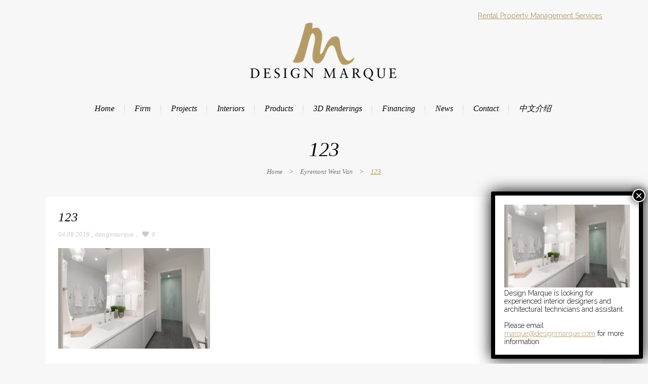

--- FILE ---
content_type: text/html; charset=UTF-8
request_url: https://www.designmarque.com/project/719-eyremont-west-van/attachment/123/
body_size: 56256
content:
<!DOCTYPE html>
<html lang="en-US">
<head>
	<meta charset="UTF-8" />
		<meta name=viewport content="width=device-width,initial-scale=1,user-scalable=no">
		<title>Design Marque | 123 | Design Marque</title>
	
			
				<link rel="profile" href="https://gmpg.org/xfn/11" />
	<link rel="pingback" href="https://www.designmarque.com/xmlrpc.php" />
	<link rel="shortcut icon" type="image/x-icon" href="https://www.designmarque.com/wp-content/uploads/2014/09/favicon-2.ico">
	<link rel="apple-touch-icon" href="https://www.designmarque.com/wp-content/uploads/2014/09/favicon-2.ico"/>
	<!--[if gte IE 9]>
		<style type="text/css">
			.gradient {
				 filter: none;
			}
		</style>
	<![endif]-->

	<link href='https://fonts.googleapis.com/css?family=Raleway:300,400,500&subset=latin' rel='stylesheet' type='text/css'>
<meta name='robots' content='index, follow, max-image-preview:large, max-snippet:-1, max-video-preview:-1' />

	<!-- This site is optimized with the Yoast SEO plugin v19.9 - https://yoast.com/wordpress/plugins/seo/ -->
	<link rel="canonical" href="https://www.designmarque.com/project/719-eyremont-west-van/attachment/123/" />
	<meta property="og:locale" content="en_US" />
	<meta property="og:type" content="article" />
	<meta property="og:title" content="123 | Design Marque" />
	<meta property="og:url" content="https://www.designmarque.com/project/719-eyremont-west-van/attachment/123/" />
	<meta property="og:site_name" content="Design Marque" />
	<meta property="article:publisher" content="https://www.facebook.com/Marque-Thompson-270234133599486/" />
	<meta property="og:image" content="https://www.designmarque.com/project/719-eyremont-west-van/attachment/123" />
	<meta property="og:image:width" content="1280" />
	<meta property="og:image:height" content="850" />
	<meta property="og:image:type" content="image/jpeg" />
	<script type="application/ld+json" class="yoast-schema-graph">{"@context":"https://schema.org","@graph":[{"@type":"WebPage","@id":"https://www.designmarque.com/project/719-eyremont-west-van/attachment/123/","url":"https://www.designmarque.com/project/719-eyremont-west-van/attachment/123/","name":"123 | Design Marque","isPartOf":{"@id":"https://www.designmarque.com/#website"},"primaryImageOfPage":{"@id":"https://www.designmarque.com/project/719-eyremont-west-van/attachment/123/#primaryimage"},"image":{"@id":"https://www.designmarque.com/project/719-eyremont-west-van/attachment/123/#primaryimage"},"thumbnailUrl":"https://www.designmarque.com/wp-content/uploads/2016/09/123.jpg","datePublished":"2016-09-04T01:53:33+00:00","dateModified":"2016-09-04T01:53:33+00:00","breadcrumb":{"@id":"https://www.designmarque.com/project/719-eyremont-west-van/attachment/123/#breadcrumb"},"inLanguage":"en-US","potentialAction":[{"@type":"ReadAction","target":["https://www.designmarque.com/project/719-eyremont-west-van/attachment/123/"]}]},{"@type":"ImageObject","inLanguage":"en-US","@id":"https://www.designmarque.com/project/719-eyremont-west-van/attachment/123/#primaryimage","url":"https://www.designmarque.com/wp-content/uploads/2016/09/123.jpg","contentUrl":"https://www.designmarque.com/wp-content/uploads/2016/09/123.jpg","width":1280,"height":850},{"@type":"BreadcrumbList","@id":"https://www.designmarque.com/project/719-eyremont-west-van/attachment/123/#breadcrumb","itemListElement":[{"@type":"ListItem","position":1,"name":"Home","item":"https://www.designmarque.com/"},{"@type":"ListItem","position":2,"name":"Eyremont West Van","item":"https://www.designmarque.com/project/719-eyremont-west-van/"},{"@type":"ListItem","position":3,"name":"123"}]},{"@type":"WebSite","@id":"https://www.designmarque.com/#website","url":"https://www.designmarque.com/","name":"Design Marque","description":"Vancouver Home Designer, West Vancouver, British Columbia Canada","publisher":{"@id":"https://www.designmarque.com/#organization"},"potentialAction":[{"@type":"SearchAction","target":{"@type":"EntryPoint","urlTemplate":"https://www.designmarque.com/?s={search_term_string}"},"query-input":"required name=search_term_string"}],"inLanguage":"en-US"},{"@type":"Organization","@id":"https://www.designmarque.com/#organization","name":"Design Marque","url":"https://www.designmarque.com/","logo":{"@type":"ImageObject","inLanguage":"en-US","@id":"https://www.designmarque.com/#/schema/logo/image/","url":"https://www.designmarque.com/wp-content/uploads/2014/10/DMLogoCenterBlack-e1413314305338.png","contentUrl":"https://www.designmarque.com/wp-content/uploads/2014/10/DMLogoCenterBlack-e1413314305338.png","width":442,"height":120,"caption":"Design Marque"},"image":{"@id":"https://www.designmarque.com/#/schema/logo/image/"},"sameAs":["https://www.instagram.com/design_marque/?hl=en","https://www.facebook.com/Marque-Thompson-270234133599486/"]}]}</script>
	<!-- / Yoast SEO plugin. -->


<link rel='dns-prefetch' href='//maps.googleapis.com' />
<link rel='dns-prefetch' href='//s.w.org' />
<link rel="alternate" type="application/rss+xml" title="Design Marque &raquo; Feed" href="https://www.designmarque.com/feed/" />
<link rel="alternate" type="application/rss+xml" title="Design Marque &raquo; Comments Feed" href="https://www.designmarque.com/comments/feed/" />
		<!-- This site uses the Google Analytics by MonsterInsights plugin v8.10.0 - Using Analytics tracking - https://www.monsterinsights.com/ -->
							<script
				src="//www.googletagmanager.com/gtag/js?id=UA-93746009-1"  data-cfasync="false" data-wpfc-render="false" type="text/javascript" async></script>
			<script data-cfasync="false" data-wpfc-render="false" type="text/javascript">
				var mi_version = '8.10.0';
				var mi_track_user = true;
				var mi_no_track_reason = '';
				
								var disableStrs = [
															'ga-disable-UA-93746009-1',
									];

				/* Function to detect opted out users */
				function __gtagTrackerIsOptedOut() {
					for (var index = 0; index < disableStrs.length; index++) {
						if (document.cookie.indexOf(disableStrs[index] + '=true') > -1) {
							return true;
						}
					}

					return false;
				}

				/* Disable tracking if the opt-out cookie exists. */
				if (__gtagTrackerIsOptedOut()) {
					for (var index = 0; index < disableStrs.length; index++) {
						window[disableStrs[index]] = true;
					}
				}

				/* Opt-out function */
				function __gtagTrackerOptout() {
					for (var index = 0; index < disableStrs.length; index++) {
						document.cookie = disableStrs[index] + '=true; expires=Thu, 31 Dec 2099 23:59:59 UTC; path=/';
						window[disableStrs[index]] = true;
					}
				}

				if ('undefined' === typeof gaOptout) {
					function gaOptout() {
						__gtagTrackerOptout();
					}
				}
								window.dataLayer = window.dataLayer || [];

				window.MonsterInsightsDualTracker = {
					helpers: {},
					trackers: {},
				};
				if (mi_track_user) {
					function __gtagDataLayer() {
						dataLayer.push(arguments);
					}

					function __gtagTracker(type, name, parameters) {
						if (!parameters) {
							parameters = {};
						}

						if (parameters.send_to) {
							__gtagDataLayer.apply(null, arguments);
							return;
						}

						if (type === 'event') {
							
														parameters.send_to = monsterinsights_frontend.ua;
							__gtagDataLayer(type, name, parameters);
													} else {
							__gtagDataLayer.apply(null, arguments);
						}
					}

					__gtagTracker('js', new Date());
					__gtagTracker('set', {
						'developer_id.dZGIzZG': true,
											});
															__gtagTracker('config', 'UA-93746009-1', {"forceSSL":"true"} );
										window.gtag = __gtagTracker;										(function () {
						/* https://developers.google.com/analytics/devguides/collection/analyticsjs/ */
						/* ga and __gaTracker compatibility shim. */
						var noopfn = function () {
							return null;
						};
						var newtracker = function () {
							return new Tracker();
						};
						var Tracker = function () {
							return null;
						};
						var p = Tracker.prototype;
						p.get = noopfn;
						p.set = noopfn;
						p.send = function () {
							var args = Array.prototype.slice.call(arguments);
							args.unshift('send');
							__gaTracker.apply(null, args);
						};
						var __gaTracker = function () {
							var len = arguments.length;
							if (len === 0) {
								return;
							}
							var f = arguments[len - 1];
							if (typeof f !== 'object' || f === null || typeof f.hitCallback !== 'function') {
								if ('send' === arguments[0]) {
									var hitConverted, hitObject = false, action;
									if ('event' === arguments[1]) {
										if ('undefined' !== typeof arguments[3]) {
											hitObject = {
												'eventAction': arguments[3],
												'eventCategory': arguments[2],
												'eventLabel': arguments[4],
												'value': arguments[5] ? arguments[5] : 1,
											}
										}
									}
									if ('pageview' === arguments[1]) {
										if ('undefined' !== typeof arguments[2]) {
											hitObject = {
												'eventAction': 'page_view',
												'page_path': arguments[2],
											}
										}
									}
									if (typeof arguments[2] === 'object') {
										hitObject = arguments[2];
									}
									if (typeof arguments[5] === 'object') {
										Object.assign(hitObject, arguments[5]);
									}
									if ('undefined' !== typeof arguments[1].hitType) {
										hitObject = arguments[1];
										if ('pageview' === hitObject.hitType) {
											hitObject.eventAction = 'page_view';
										}
									}
									if (hitObject) {
										action = 'timing' === arguments[1].hitType ? 'timing_complete' : hitObject.eventAction;
										hitConverted = mapArgs(hitObject);
										__gtagTracker('event', action, hitConverted);
									}
								}
								return;
							}

							function mapArgs(args) {
								var arg, hit = {};
								var gaMap = {
									'eventCategory': 'event_category',
									'eventAction': 'event_action',
									'eventLabel': 'event_label',
									'eventValue': 'event_value',
									'nonInteraction': 'non_interaction',
									'timingCategory': 'event_category',
									'timingVar': 'name',
									'timingValue': 'value',
									'timingLabel': 'event_label',
									'page': 'page_path',
									'location': 'page_location',
									'title': 'page_title',
								};
								for (arg in args) {
																		if (!(!args.hasOwnProperty(arg) || !gaMap.hasOwnProperty(arg))) {
										hit[gaMap[arg]] = args[arg];
									} else {
										hit[arg] = args[arg];
									}
								}
								return hit;
							}

							try {
								f.hitCallback();
							} catch (ex) {
							}
						};
						__gaTracker.create = newtracker;
						__gaTracker.getByName = newtracker;
						__gaTracker.getAll = function () {
							return [];
						};
						__gaTracker.remove = noopfn;
						__gaTracker.loaded = true;
						window['__gaTracker'] = __gaTracker;
					})();
									} else {
										console.log("");
					(function () {
						function __gtagTracker() {
							return null;
						}

						window['__gtagTracker'] = __gtagTracker;
						window['gtag'] = __gtagTracker;
					})();
									}
			</script>
				<!-- / Google Analytics by MonsterInsights -->
		<link rel='stylesheet' id='wp-block-library-css'  href='https://www.designmarque.com/wp-includes/css/dist/block-library/style.min.css?ver=6.0.11' type='text/css' media='all' />
<style id='global-styles-inline-css' type='text/css'>
body{--wp--preset--color--black: #000000;--wp--preset--color--cyan-bluish-gray: #abb8c3;--wp--preset--color--white: #ffffff;--wp--preset--color--pale-pink: #f78da7;--wp--preset--color--vivid-red: #cf2e2e;--wp--preset--color--luminous-vivid-orange: #ff6900;--wp--preset--color--luminous-vivid-amber: #fcb900;--wp--preset--color--light-green-cyan: #7bdcb5;--wp--preset--color--vivid-green-cyan: #00d084;--wp--preset--color--pale-cyan-blue: #8ed1fc;--wp--preset--color--vivid-cyan-blue: #0693e3;--wp--preset--color--vivid-purple: #9b51e0;--wp--preset--gradient--vivid-cyan-blue-to-vivid-purple: linear-gradient(135deg,rgba(6,147,227,1) 0%,rgb(155,81,224) 100%);--wp--preset--gradient--light-green-cyan-to-vivid-green-cyan: linear-gradient(135deg,rgb(122,220,180) 0%,rgb(0,208,130) 100%);--wp--preset--gradient--luminous-vivid-amber-to-luminous-vivid-orange: linear-gradient(135deg,rgba(252,185,0,1) 0%,rgba(255,105,0,1) 100%);--wp--preset--gradient--luminous-vivid-orange-to-vivid-red: linear-gradient(135deg,rgba(255,105,0,1) 0%,rgb(207,46,46) 100%);--wp--preset--gradient--very-light-gray-to-cyan-bluish-gray: linear-gradient(135deg,rgb(238,238,238) 0%,rgb(169,184,195) 100%);--wp--preset--gradient--cool-to-warm-spectrum: linear-gradient(135deg,rgb(74,234,220) 0%,rgb(151,120,209) 20%,rgb(207,42,186) 40%,rgb(238,44,130) 60%,rgb(251,105,98) 80%,rgb(254,248,76) 100%);--wp--preset--gradient--blush-light-purple: linear-gradient(135deg,rgb(255,206,236) 0%,rgb(152,150,240) 100%);--wp--preset--gradient--blush-bordeaux: linear-gradient(135deg,rgb(254,205,165) 0%,rgb(254,45,45) 50%,rgb(107,0,62) 100%);--wp--preset--gradient--luminous-dusk: linear-gradient(135deg,rgb(255,203,112) 0%,rgb(199,81,192) 50%,rgb(65,88,208) 100%);--wp--preset--gradient--pale-ocean: linear-gradient(135deg,rgb(255,245,203) 0%,rgb(182,227,212) 50%,rgb(51,167,181) 100%);--wp--preset--gradient--electric-grass: linear-gradient(135deg,rgb(202,248,128) 0%,rgb(113,206,126) 100%);--wp--preset--gradient--midnight: linear-gradient(135deg,rgb(2,3,129) 0%,rgb(40,116,252) 100%);--wp--preset--duotone--dark-grayscale: url('#wp-duotone-dark-grayscale');--wp--preset--duotone--grayscale: url('#wp-duotone-grayscale');--wp--preset--duotone--purple-yellow: url('#wp-duotone-purple-yellow');--wp--preset--duotone--blue-red: url('#wp-duotone-blue-red');--wp--preset--duotone--midnight: url('#wp-duotone-midnight');--wp--preset--duotone--magenta-yellow: url('#wp-duotone-magenta-yellow');--wp--preset--duotone--purple-green: url('#wp-duotone-purple-green');--wp--preset--duotone--blue-orange: url('#wp-duotone-blue-orange');--wp--preset--font-size--small: 13px;--wp--preset--font-size--medium: 20px;--wp--preset--font-size--large: 36px;--wp--preset--font-size--x-large: 42px;}.has-black-color{color: var(--wp--preset--color--black) !important;}.has-cyan-bluish-gray-color{color: var(--wp--preset--color--cyan-bluish-gray) !important;}.has-white-color{color: var(--wp--preset--color--white) !important;}.has-pale-pink-color{color: var(--wp--preset--color--pale-pink) !important;}.has-vivid-red-color{color: var(--wp--preset--color--vivid-red) !important;}.has-luminous-vivid-orange-color{color: var(--wp--preset--color--luminous-vivid-orange) !important;}.has-luminous-vivid-amber-color{color: var(--wp--preset--color--luminous-vivid-amber) !important;}.has-light-green-cyan-color{color: var(--wp--preset--color--light-green-cyan) !important;}.has-vivid-green-cyan-color{color: var(--wp--preset--color--vivid-green-cyan) !important;}.has-pale-cyan-blue-color{color: var(--wp--preset--color--pale-cyan-blue) !important;}.has-vivid-cyan-blue-color{color: var(--wp--preset--color--vivid-cyan-blue) !important;}.has-vivid-purple-color{color: var(--wp--preset--color--vivid-purple) !important;}.has-black-background-color{background-color: var(--wp--preset--color--black) !important;}.has-cyan-bluish-gray-background-color{background-color: var(--wp--preset--color--cyan-bluish-gray) !important;}.has-white-background-color{background-color: var(--wp--preset--color--white) !important;}.has-pale-pink-background-color{background-color: var(--wp--preset--color--pale-pink) !important;}.has-vivid-red-background-color{background-color: var(--wp--preset--color--vivid-red) !important;}.has-luminous-vivid-orange-background-color{background-color: var(--wp--preset--color--luminous-vivid-orange) !important;}.has-luminous-vivid-amber-background-color{background-color: var(--wp--preset--color--luminous-vivid-amber) !important;}.has-light-green-cyan-background-color{background-color: var(--wp--preset--color--light-green-cyan) !important;}.has-vivid-green-cyan-background-color{background-color: var(--wp--preset--color--vivid-green-cyan) !important;}.has-pale-cyan-blue-background-color{background-color: var(--wp--preset--color--pale-cyan-blue) !important;}.has-vivid-cyan-blue-background-color{background-color: var(--wp--preset--color--vivid-cyan-blue) !important;}.has-vivid-purple-background-color{background-color: var(--wp--preset--color--vivid-purple) !important;}.has-black-border-color{border-color: var(--wp--preset--color--black) !important;}.has-cyan-bluish-gray-border-color{border-color: var(--wp--preset--color--cyan-bluish-gray) !important;}.has-white-border-color{border-color: var(--wp--preset--color--white) !important;}.has-pale-pink-border-color{border-color: var(--wp--preset--color--pale-pink) !important;}.has-vivid-red-border-color{border-color: var(--wp--preset--color--vivid-red) !important;}.has-luminous-vivid-orange-border-color{border-color: var(--wp--preset--color--luminous-vivid-orange) !important;}.has-luminous-vivid-amber-border-color{border-color: var(--wp--preset--color--luminous-vivid-amber) !important;}.has-light-green-cyan-border-color{border-color: var(--wp--preset--color--light-green-cyan) !important;}.has-vivid-green-cyan-border-color{border-color: var(--wp--preset--color--vivid-green-cyan) !important;}.has-pale-cyan-blue-border-color{border-color: var(--wp--preset--color--pale-cyan-blue) !important;}.has-vivid-cyan-blue-border-color{border-color: var(--wp--preset--color--vivid-cyan-blue) !important;}.has-vivid-purple-border-color{border-color: var(--wp--preset--color--vivid-purple) !important;}.has-vivid-cyan-blue-to-vivid-purple-gradient-background{background: var(--wp--preset--gradient--vivid-cyan-blue-to-vivid-purple) !important;}.has-light-green-cyan-to-vivid-green-cyan-gradient-background{background: var(--wp--preset--gradient--light-green-cyan-to-vivid-green-cyan) !important;}.has-luminous-vivid-amber-to-luminous-vivid-orange-gradient-background{background: var(--wp--preset--gradient--luminous-vivid-amber-to-luminous-vivid-orange) !important;}.has-luminous-vivid-orange-to-vivid-red-gradient-background{background: var(--wp--preset--gradient--luminous-vivid-orange-to-vivid-red) !important;}.has-very-light-gray-to-cyan-bluish-gray-gradient-background{background: var(--wp--preset--gradient--very-light-gray-to-cyan-bluish-gray) !important;}.has-cool-to-warm-spectrum-gradient-background{background: var(--wp--preset--gradient--cool-to-warm-spectrum) !important;}.has-blush-light-purple-gradient-background{background: var(--wp--preset--gradient--blush-light-purple) !important;}.has-blush-bordeaux-gradient-background{background: var(--wp--preset--gradient--blush-bordeaux) !important;}.has-luminous-dusk-gradient-background{background: var(--wp--preset--gradient--luminous-dusk) !important;}.has-pale-ocean-gradient-background{background: var(--wp--preset--gradient--pale-ocean) !important;}.has-electric-grass-gradient-background{background: var(--wp--preset--gradient--electric-grass) !important;}.has-midnight-gradient-background{background: var(--wp--preset--gradient--midnight) !important;}.has-small-font-size{font-size: var(--wp--preset--font-size--small) !important;}.has-medium-font-size{font-size: var(--wp--preset--font-size--medium) !important;}.has-large-font-size{font-size: var(--wp--preset--font-size--large) !important;}.has-x-large-font-size{font-size: var(--wp--preset--font-size--x-large) !important;}
</style>
<link rel='stylesheet' id='contact-form-7-css'  href='https://www.designmarque.com/wp-content/plugins/contact-form-7/includes/css/styles.css?ver=5.6.4' type='text/css' media='all' />
<link rel='stylesheet' id='bwg_fonts-css'  href='https://www.designmarque.com/wp-content/plugins/photo-gallery/css/bwg-fonts/fonts.css?ver=0.0.1' type='text/css' media='all' />
<link rel='stylesheet' id='sumoselect-css'  href='https://www.designmarque.com/wp-content/plugins/photo-gallery/css/sumoselect.min.css?ver=3.4.6' type='text/css' media='all' />
<link rel='stylesheet' id='mCustomScrollbar-css'  href='https://www.designmarque.com/wp-content/plugins/photo-gallery/css/jquery.mCustomScrollbar.min.css?ver=3.1.5' type='text/css' media='all' />
<link rel='stylesheet' id='bwg_googlefonts-css'  href='https://fonts.googleapis.com/css?family=Ubuntu&#038;subset=greek,latin,greek-ext,vietnamese,cyrillic-ext,latin-ext,cyrillic' type='text/css' media='all' />
<link rel='stylesheet' id='bwg_frontend-css'  href='https://www.designmarque.com/wp-content/plugins/photo-gallery/css/styles.min.css?ver=1.8.20' type='text/css' media='all' />
<link rel='stylesheet' id='video_popup_close_icon-css'  href='https://www.designmarque.com/wp-content/plugins/video-popup/css/vp-close-icon/close-button-icon.css?ver=1769079319' type='text/css' media='all' />
<link rel='stylesheet' id='oba_youtubepopup_css-css'  href='https://www.designmarque.com/wp-content/plugins/video-popup/css/YouTubePopUp.css?ver=1769079319' type='text/css' media='all' />
<link rel='stylesheet' id='default_style-css'  href='https://www.designmarque.com/wp-content/themes/nouveau/style.css?ver=6.0.11' type='text/css' media='all' />
<link rel='stylesheet' id='font-awesome-css'  href='https://www.designmarque.com/wp-content/themes/nouveau/css/font-awesome/css/font-awesome.min.css?ver=6.0.11' type='text/css' media='all' />
<link rel='stylesheet' id='stylesheet-css'  href='https://www.designmarque.com/wp-content/themes/nouveau/css/stylesheet.min.css?ver=6.0.11' type='text/css' media='all' />
<link rel='stylesheet' id='mac_stylesheet-css'  href='https://www.designmarque.com/wp-content/themes/nouveau/css/mac_stylesheet.css?ver=6.0.11' type='text/css' media='all' />
<link rel='stylesheet' id='webkit-css'  href='https://www.designmarque.com/wp-content/themes/nouveau/css/webkit_stylesheet.css?ver=6.0.11' type='text/css' media='all' />
<link rel='stylesheet' id='style_dynamic-css'  href='https://www.designmarque.com/wp-content/themes/nouveau/css/style_dynamic.php?ver=6.0.11' type='text/css' media='all' />
<link rel='stylesheet' id='responsive-css'  href='https://www.designmarque.com/wp-content/themes/nouveau/css/responsive.min.css?ver=6.0.11' type='text/css' media='all' />
<link rel='stylesheet' id='custom_css-css'  href='https://www.designmarque.com/wp-content/themes/nouveau/css/custom_css.php?ver=6.0.11' type='text/css' media='all' />
<link rel='stylesheet' id='popup-maker-site-css'  href='//www.designmarque.com/wp-content/uploads/pum/pum-site-styles.css?generated=1667177879&#038;ver=1.16.12' type='text/css' media='all' />
<script type='text/javascript' src='https://www.designmarque.com/wp-content/plugins/google-analytics-for-wordpress/assets/js/frontend-gtag.min.js?ver=8.10.0' id='monsterinsights-frontend-script-js'></script>
<script data-cfasync="false" data-wpfc-render="false" type="text/javascript" id='monsterinsights-frontend-script-js-extra'>/* <![CDATA[ */
var monsterinsights_frontend = {"js_events_tracking":"true","download_extensions":"doc,pdf,ppt,zip,xls,docx,pptx,xlsx","inbound_paths":"[]","home_url":"https:\/\/www.designmarque.com","hash_tracking":"false","ua":"UA-93746009-1","v4_id":""};/* ]]> */
</script>
<script type='text/javascript' src='https://www.designmarque.com/wp-includes/js/jquery/jquery.min.js?ver=3.6.0' id='jquery-core-js'></script>
<script type='text/javascript' src='https://www.designmarque.com/wp-includes/js/jquery/jquery-migrate.min.js?ver=3.3.2' id='jquery-migrate-js'></script>
<script type='text/javascript' src='https://www.designmarque.com/wp-content/plugins/photo-gallery/js/jquery.sumoselect.min.js?ver=3.4.6' id='sumoselect-js'></script>
<script type='text/javascript' src='https://www.designmarque.com/wp-content/plugins/photo-gallery/js/tocca.min.js?ver=2.0.9' id='bwg_mobile-js'></script>
<script type='text/javascript' src='https://www.designmarque.com/wp-content/plugins/photo-gallery/js/jquery.mCustomScrollbar.concat.min.js?ver=3.1.5' id='mCustomScrollbar-js'></script>
<script type='text/javascript' src='https://www.designmarque.com/wp-content/plugins/photo-gallery/js/jquery.fullscreen.min.js?ver=0.6.0' id='jquery-fullscreen-js'></script>
<script type='text/javascript' id='bwg_frontend-js-extra'>
/* <![CDATA[ */
var bwg_objectsL10n = {"bwg_field_required":"field is required.","bwg_mail_validation":"This is not a valid email address.","bwg_search_result":"There are no images matching your search.","bwg_select_tag":"Select Tag","bwg_order_by":"Order By","bwg_search":"Search","bwg_show_ecommerce":"Show Ecommerce","bwg_hide_ecommerce":"Hide Ecommerce","bwg_show_comments":"Show Comments","bwg_hide_comments":"Hide Comments","bwg_restore":"Restore","bwg_maximize":"Maximize","bwg_fullscreen":"Fullscreen","bwg_exit_fullscreen":"Exit Fullscreen","bwg_search_tag":"SEARCH...","bwg_tag_no_match":"No tags found","bwg_all_tags_selected":"All tags selected","bwg_tags_selected":"tags selected","play":"Play","pause":"Pause","is_pro":"","bwg_play":"Play","bwg_pause":"Pause","bwg_hide_info":"Hide info","bwg_show_info":"Show info","bwg_hide_rating":"Hide rating","bwg_show_rating":"Show rating","ok":"Ok","cancel":"Cancel","select_all":"Select all","lazy_load":"0","lazy_loader":"https:\/\/www.designmarque.com\/wp-content\/plugins\/photo-gallery\/images\/ajax_loader.png","front_ajax":"0","bwg_tag_see_all":"see all tags","bwg_tag_see_less":"see less tags"};
/* ]]> */
</script>
<script type='text/javascript' src='https://www.designmarque.com/wp-content/plugins/photo-gallery/js/scripts.min.js?ver=1.8.20' id='bwg_frontend-js'></script>
<script type='text/javascript' src='https://www.designmarque.com/wp-content/plugins/video-popup/js/YouTubePopUp.jquery.js?ver=1769079319' id='oba_youtubepopup_plugin-js'></script>
<script type='text/javascript' src='https://www.designmarque.com/wp-content/plugins/video-popup/js/YouTubePopUp.js?ver=1769079319' id='oba_youtubepopup_activate-js'></script>
<link rel="https://api.w.org/" href="https://www.designmarque.com/wp-json/" /><link rel="alternate" type="application/json" href="https://www.designmarque.com/wp-json/wp/v2/media/2372" /><link rel="EditURI" type="application/rsd+xml" title="RSD" href="https://www.designmarque.com/xmlrpc.php?rsd" />
<link rel="wlwmanifest" type="application/wlwmanifest+xml" href="https://www.designmarque.com/wp-includes/wlwmanifest.xml" /> 
<meta name="generator" content="WordPress 6.0.11" />
<link rel='shortlink' href='https://www.designmarque.com/?p=2372' />
<link rel="alternate" type="application/json+oembed" href="https://www.designmarque.com/wp-json/oembed/1.0/embed?url=https%3A%2F%2Fwww.designmarque.com%2Fproject%2F719-eyremont-west-van%2Fattachment%2F123%2F" />
<link rel="alternate" type="text/xml+oembed" href="https://www.designmarque.com/wp-json/oembed/1.0/embed?url=https%3A%2F%2Fwww.designmarque.com%2Fproject%2F719-eyremont-west-van%2Fattachment%2F123%2F&#038;format=xml" />
            <style>
                body {
                    -webkit-touch-callout: none;
                    -webkit-user-select: none;
                    -khtml-user-select: none;
                    -moz-user-select: none;
                    -ms-user-select: none;
                    user-select: none;
                }
            </style>


            <script type="text/javascript">
                //<![CDATA[
                document.onkeypress = function(event) {
                    event = (event || window.event);
                    if (event.keyCode === 123) {
                        //alert('No F-12');
                        return false;
                    }
                };
                document.onmousedown = function(event) {
                    event = (event || window.event);
                    if (event.keyCode === 123) {
                        //alert('No F-keys');
                        return false;
                    }
                };
                document.onkeydown = function(event) {
                    event = (event || window.event);
                    if (event.keyCode === 123) {
                        //alert('No F-keys');
                        return false;
                    }
                };

                function contentprotector() {
                    return false;
                }
                function mousehandler(e) {
                    var myevent = (isNS) ? e : event;
                    var eventbutton = (isNS) ? myevent.which : myevent.button;
                    if ((eventbutton === 2) || (eventbutton === 3))
                        return false;
                }
                document.oncontextmenu = contentprotector;
                document.onmouseup = contentprotector;
                var isCtrl = false;
                window.onkeyup = function(e)
                {
                    if (e.which === 17)
                        isCtrl = false;
                }

                window.onkeydown = function(e)
                {
                    if (e.which === 17)
                        isCtrl = true;
                    if (((e.which === 85) || (e.which === 65) || (e.which === 80) || (e.which === 88) || (e.which === 67) || (e.which === 86) || (e.which === 83)) && isCtrl === true)
                    {
                        return false;
                    }
                }
                isCtrl = false;
                document.ondragstart = contentprotector;
                //]]>
            </script>
            		<script type='text/javascript'>
			var video_popup_unprm_general_settings = {
    			'unprm_r_border': 'true'
			};
		</script>
			<style type="text/css" id="wp-custom-css">
			.page-template-contact-page #map_canvas { display: none; }
		</style>
			
</head>

<body data-rsssl=1 class="attachment attachment-template-default single single-attachment postid-2372 attachmentid-2372 attachment-jpeg ">
                <div class="ajax_loader"><div class="ajax_loader_1"><div class="spinner"><div class="bounce1"></div><div class="bounce2"></div><div class="bounce3"></div></div></div></div>
    
			<div class="wrapper">
	<div class="wrapper_inner">
	<!-- Google Analytics start -->
		<!-- Google Analytics end -->
	
		<header class="page_header   centered_logo fixed   ">

<div class="header_inner clearfix">
	
		<div class="header_top_bottom_holder">
		<div class="header_bottom clearfix" style='' >
						<div class="container">
					<div class="container_inner clearfix">
								<div class="header_inner_left">
						<div class="mobile_menu_button"><span><i class="fa fa-bars"></i></span></div>
												<div class="sspm-link"><a href="https://dmpm.ca" target="_blank">Rental Property Management Services</a></div>
												<div class="logo_wrapper">
														<h1 class="q_logo">
								<a href="https://www.designmarque.com/">
									<img class="normal" src="https://www.designmarque.com/wp-content/uploads/2014/10/DMLogoCenterBlack1.png" alt="DM Logo"/>
									<img class="light" src="https://www.designmarque.com/wp-content/uploads/2014/10/DMLogoCenterWhite1.png" alt="DM Logo"/>
									<img class="dark" src="https://www.designmarque.com/wp-content/uploads/2014/10/DMLogoCenterBlack1.png" alt="DM Logo"/>
									<img class="sticky" src="https://www.designmarque.com/wp-content/uploads/2014/10/DMLogoCenterWhite1.png" alt="DM Logo"/>
																	</a>							
							</h1>
							
						</div>
						  						
                        					</div>
																	<nav class="main_menu drop_down right dropdown_animation">
						<ul id="menu-main-menu" class=""><li id="nav-menu-item-89" class="menu-item menu-item-type-custom menu-item-object-custom menu-item-home  narrow"><a href="https://www.designmarque.com/" class=""><i class="menu_icon fa blank"></i><span>Home</span><span class="line"></span></a></li>
<li id="nav-menu-item-178" class="menu-item menu-item-type-post_type menu-item-object-page menu-item-has-children  has_sub narrow"><a href="https://www.designmarque.com/firm/" class=""><i class="menu_icon fa blank"></i><span>Firm</span><span class="line"></span></a>
<div class="second bellow_header"><div class="inner"><div class="inner_arrow"></div><ul>
	<li id="nav-menu-item-1923" class="menu-item menu-item-type-custom menu-item-object-custom "><a title="Design Marque Property Management" target="_blank" href="http://mysspm.com/" class=""><i class="menu_icon fa blank"></i><span>Property Management</span><span class="line"></span></a></li>
</ul></div></div>
</li>
<li id="nav-menu-item-203" class="menu-item menu-item-type-custom menu-item-object-custom menu-item-has-children  has_sub narrow"><a href="https://www.designmarque.com/projects" class=""><i class="menu_icon fa blank"></i><span>Projects</span><span class="line"></span></a>
<div class="second bellow_header"><div class="inner"><div class="inner_arrow"></div><ul>
	<li id="nav-menu-item-4440" class="menu-item menu-item-type-post_type menu-item-object-page "><a href="https://www.designmarque.com/projects/latest-projects/" class=""><i class="menu_icon fa blank"></i><span>Latest Projects</span><span class="line"></span></a></li>
	<li id="nav-menu-item-650" class="menu-item menu-item-type-post_type menu-item-object-page menu-item-has-children sub"><a href="https://www.designmarque.com/projects/residential/" class=""><i class="menu_icon fa blank"></i><span>Residential</span><span class="line"></span><i class="q_menu_arrow fa fa-angle-right"></i></a>
	<ul>
		<li id="nav-menu-item-1744" class="menu-item menu-item-type-post_type menu-item-object-page "><a href="https://www.designmarque.com/projects/residential/residential-current/" class=""><i class="menu_icon fa blank"></i><span>Current</span><span class="line"></span></a></li>
		<li id="nav-menu-item-293" class="menu-item menu-item-type-post_type menu-item-object-page "><a href="https://www.designmarque.com/projects/residential/residential-complete/" class=""><i class="menu_icon fa blank"></i><span>Complete</span><span class="line"></span></a></li>
	</ul>
</li>
	<li id="nav-menu-item-273" class="menu-item menu-item-type-post_type menu-item-object-page "></li>
	<li id="nav-menu-item-1928" class="menu-item menu-item-type-post_type menu-item-object-page "><a href="https://www.designmarque.com/projects/landscaping/" class=""><i class="menu_icon fa blank"></i><span>Landscaping</span><span class="line"></span></a></li>
	<li id="nav-menu-item-2831" class="menu-item menu-item-type-post_type menu-item-object-page "><a href="https://www.designmarque.com/projects/historical/" class=""><i class="menu_icon fa blank"></i><span>Historical</span><span class="line"></span></a></li>
	<li id="nav-menu-item-3140" class="menu-item menu-item-type-custom menu-item-object-custom "><a title="Marquetechture" target="_blank" href="http://marquetechture.com" class=""><i class="menu_icon fa blank"></i><span>Visit our Associate Company &#8211; Marquetecture Architect and Designer Inc. for all commercial projects</span><span class="line"></span></a></li>
</ul></div></div>
</li>
<li id="nav-menu-item-2003" class="menu-item menu-item-type-post_type menu-item-object-page  narrow"><a href="https://www.designmarque.com/interiors/" class=""><i class="menu_icon fa blank"></i><span>Interiors</span><span class="line"></span></a></li>
<li id="nav-menu-item-3773" class="menu-item menu-item-type-post_type menu-item-object-page  narrow"><a href="https://www.designmarque.com/products/" class=""><i class="menu_icon fa blank"></i><span>Products</span><span class="line"></span></a></li>
<li id="nav-menu-item-3777" class="menu-item menu-item-type-post_type menu-item-object-page  narrow"><a href="https://www.designmarque.com/3d-renderings-walk-throughs/" class=""><i class="menu_icon fa blank"></i><span>3D Renderings</span><span class="line"></span></a></li>
<li id="nav-menu-item-3645" class="menu-item menu-item-type-post_type menu-item-object-page  narrow"><a href="https://www.designmarque.com/project-funding-and-fund-transfer-assistance/" class=""><i class="menu_icon fa blank"></i><span>Financing</span><span class="line"></span></a></li>
<li id="nav-menu-item-145" class="menu-item menu-item-type-post_type menu-item-object-page  narrow"><a href="https://www.designmarque.com/news/" class=""><i class="menu_icon fa blank"></i><span>News</span><span class="line"></span></a></li>
<li id="nav-menu-item-104" class="menu-item menu-item-type-post_type menu-item-object-page menu-item-has-children  has_sub narrow"><a href="https://www.designmarque.com/contact/" class=""><i class="menu_icon fa blank"></i><span>Contact</span><span class="line"></span></a>
<div class="second bellow_header"><div class="inner"><div class="inner_arrow"></div><ul>
	<li id="nav-menu-item-2655" class="menu-item menu-item-type-post_type menu-item-object-page "><a href="https://www.designmarque.com/careers/" class=""><i class="menu_icon fa blank"></i><span>Careers</span><span class="line"></span></a></li>
</ul></div></div>
</li>
<li id="nav-menu-item-2665" class="menu-item menu-item-type-custom menu-item-object-custom  narrow"><a title="Chinese Presentation" target="_blank" href="https://www.designmarque.com/wp-content/uploads/2016/12/PPT-Chinese-4-Houzz-Version1-20161208.pdf" class=""><i class="menu_icon fa blank"></i><span>中文介绍</span><span class="line"></span></a></li>
</ul>						</nav>
													<div class="header_inner_right">
                                <div class="side_menu_button_wrapper right">
                                    <div class="side_menu_button">
                                                                                                                                                                                                        
                                    </div>
                                </div>
							</div>
																
								</div>
				</div>
				</div>
				<nav class="mobile_menu">
						<ul id="menu-main-menu-1" class=""><li id="mobile-menu-item-89" class="menu-item menu-item-type-custom menu-item-object-custom menu-item-home "><a href="https://www.designmarque.com/" class=""><span>Home</span></a><span class="mobile_arrow"><i class="fa fa-angle-right"></i><i class="fa fa-angle-down"></i></span></li>
<li id="mobile-menu-item-178" class="menu-item menu-item-type-post_type menu-item-object-page menu-item-has-children  has_sub"><a href="https://www.designmarque.com/firm/" class=""><span>Firm</span></a><span class="mobile_arrow"><i class="fa fa-angle-right"></i><i class="fa fa-angle-down"></i></span>
<ul class="sub_menu">
	<li id="mobile-menu-item-1923" class="menu-item menu-item-type-custom menu-item-object-custom "><a title="Design Marque Property Management" target="_blank" href="http://mysspm.com/" class=""><span>Property Management</span></a><span class="mobile_arrow"><i class="fa fa-angle-right"></i><i class="fa fa-angle-down"></i></span></li>
</ul>
</li>
<li id="mobile-menu-item-203" class="menu-item menu-item-type-custom menu-item-object-custom menu-item-has-children  has_sub"><a href="https://www.designmarque.com/projects" class=""><span>Projects</span></a><span class="mobile_arrow"><i class="fa fa-angle-right"></i><i class="fa fa-angle-down"></i></span>
<ul class="sub_menu">
	<li id="mobile-menu-item-4440" class="menu-item menu-item-type-post_type menu-item-object-page "><a href="https://www.designmarque.com/projects/latest-projects/" class=""><span>Latest Projects</span></a><span class="mobile_arrow"><i class="fa fa-angle-right"></i><i class="fa fa-angle-down"></i></span></li>
	<li id="mobile-menu-item-650" class="menu-item menu-item-type-post_type menu-item-object-page menu-item-has-children  has_sub"><a href="https://www.designmarque.com/projects/residential/" class=""><span>Residential</span></a><span class="mobile_arrow"><i class="fa fa-angle-right"></i><i class="fa fa-angle-down"></i></span>
	<ul class="sub_menu">
		<li id="mobile-menu-item-1744" class="menu-item menu-item-type-post_type menu-item-object-page "><a href="https://www.designmarque.com/projects/residential/residential-current/" class=""><span>Current</span></a><span class="mobile_arrow"><i class="fa fa-angle-right"></i><i class="fa fa-angle-down"></i></span></li>
		<li id="mobile-menu-item-293" class="menu-item menu-item-type-post_type menu-item-object-page "><a href="https://www.designmarque.com/projects/residential/residential-complete/" class=""><span>Complete</span></a><span class="mobile_arrow"><i class="fa fa-angle-right"></i><i class="fa fa-angle-down"></i></span></li>
	</ul>
</li>
	<li id="mobile-menu-item-273" class="menu-item menu-item-type-post_type menu-item-object-page "></li>
	<li id="mobile-menu-item-1928" class="menu-item menu-item-type-post_type menu-item-object-page "><a href="https://www.designmarque.com/projects/landscaping/" class=""><span>Landscaping</span></a><span class="mobile_arrow"><i class="fa fa-angle-right"></i><i class="fa fa-angle-down"></i></span></li>
	<li id="mobile-menu-item-2831" class="menu-item menu-item-type-post_type menu-item-object-page "><a href="https://www.designmarque.com/projects/historical/" class=""><span>Historical</span></a><span class="mobile_arrow"><i class="fa fa-angle-right"></i><i class="fa fa-angle-down"></i></span></li>
	<li id="mobile-menu-item-3140" class="menu-item menu-item-type-custom menu-item-object-custom "><a title="Marquetechture" target="_blank" href="http://marquetechture.com" class=""><span>Visit our Associate Company &#8211; Marquetecture Architect and Designer Inc. for all commercial projects</span></a><span class="mobile_arrow"><i class="fa fa-angle-right"></i><i class="fa fa-angle-down"></i></span></li>
</ul>
</li>
<li id="mobile-menu-item-2003" class="menu-item menu-item-type-post_type menu-item-object-page "><a href="https://www.designmarque.com/interiors/" class=""><span>Interiors</span></a><span class="mobile_arrow"><i class="fa fa-angle-right"></i><i class="fa fa-angle-down"></i></span></li>
<li id="mobile-menu-item-3773" class="menu-item menu-item-type-post_type menu-item-object-page "><a href="https://www.designmarque.com/products/" class=""><span>Products</span></a><span class="mobile_arrow"><i class="fa fa-angle-right"></i><i class="fa fa-angle-down"></i></span></li>
<li id="mobile-menu-item-3777" class="menu-item menu-item-type-post_type menu-item-object-page "><a href="https://www.designmarque.com/3d-renderings-walk-throughs/" class=""><span>3D Renderings</span></a><span class="mobile_arrow"><i class="fa fa-angle-right"></i><i class="fa fa-angle-down"></i></span></li>
<li id="mobile-menu-item-3645" class="menu-item menu-item-type-post_type menu-item-object-page "><a href="https://www.designmarque.com/project-funding-and-fund-transfer-assistance/" class=""><span>Financing</span></a><span class="mobile_arrow"><i class="fa fa-angle-right"></i><i class="fa fa-angle-down"></i></span></li>
<li id="mobile-menu-item-145" class="menu-item menu-item-type-post_type menu-item-object-page "><a href="https://www.designmarque.com/news/" class=""><span>News</span></a><span class="mobile_arrow"><i class="fa fa-angle-right"></i><i class="fa fa-angle-down"></i></span></li>
<li id="mobile-menu-item-104" class="menu-item menu-item-type-post_type menu-item-object-page menu-item-has-children  has_sub"><a href="https://www.designmarque.com/contact/" class=""><span>Contact</span></a><span class="mobile_arrow"><i class="fa fa-angle-right"></i><i class="fa fa-angle-down"></i></span>
<ul class="sub_menu">
	<li id="mobile-menu-item-2655" class="menu-item menu-item-type-post_type menu-item-object-page "><a href="https://www.designmarque.com/careers/" class=""><span>Careers</span></a><span class="mobile_arrow"><i class="fa fa-angle-right"></i><i class="fa fa-angle-down"></i></span></li>
</ul>
</li>
<li id="mobile-menu-item-2665" class="menu-item menu-item-type-custom menu-item-object-custom "><a title="Chinese Presentation" target="_blank" href="https://www.designmarque.com/wp-content/uploads/2016/12/PPT-Chinese-4-Houzz-Version1-20161208.pdf" class=""><span>中文介绍</span></a><span class="mobile_arrow"><i class="fa fa-angle-right"></i><i class="fa fa-angle-down"></i></span></li>
</ul>					</nav>
	</div>
	</div>
</header>
		<a id='back_to_top' href='#'>
			<span class="fa-stack">
				<i class="fa fa-angle-up " style=""></i>
			</span>
		</a>
	        	<div class="content ">
						<div class="content_inner  " style="">												<div class="title_outer title_without_animation" data-height="390">
		<div class="title title_size_medium position_center " style="height:390px;">
			<div class="image not_responsive"></div>
										<div class="title_holder" style="padding-top:235px;height:155px;">
					<div class="container">

                                                    <span class="subtitle" style='top:auto;bottom:0px'>
                                <span class="subtitle_inner" style="height:155px;">                            </span></span>
                        
						<div class="container_inner clearfix">
								<div class="title_subtitle_holder" >
																												
										
                                        <h2 style=" "><span>123</span></h2>

                                        
                                        										
																																																														<div class="breadcrumb"> <div class="breadcrumbs"><div class="breadcrumbs_inner"><a href="https://www.designmarque.com">Home</a><span class="delimiter"> > </span><a href="https://www.designmarque.com/project/719-eyremont-west-van/">Eyremont West Van</a><span class="delimiter"> > </span><span class="current">123</span></div></div></div>
																				
																				
																	</div>
						</div>
					</div>
				</div>
					</div>
	</div>
							<div class="container">
				<div class="container_inner">
			
									<div class="blog_holder blog_single">
							<article id="post-2372" class="post-2372 attachment type-attachment status-inherit hentry">
			
			<div class="post_text">
				<h3>123</h3>

				<div class="post_info">
					<span class="post_date">04.09.2016</span>
					<span class="post_author">
						, <a class="post_author_link" href="https://www.designmarque.com/author/designmarque/">designmarque</a>
					</span>
					<span class="post_category">, </span>
											<span class="blog_like">
							<a href="#" class="qode-like" id="qode-like-2372" title="Like this"><i class="fa fa-heart"></i><span class="qode-like-count">0</span></a>						</span>
														</div>

				<p class="attachment"><a href='https://www.designmarque.com/wp-content/uploads/2016/09/123.jpg'><img width="300" height="199" src="https://www.designmarque.com/wp-content/uploads/2016/09/123-300x199.jpg" class="attachment-medium size-medium" alt="" loading="lazy" srcset="https://www.designmarque.com/wp-content/uploads/2016/09/123-300x199.jpg 300w, https://www.designmarque.com/wp-content/uploads/2016/09/123-1024x680.jpg 1024w, https://www.designmarque.com/wp-content/uploads/2016/09/123-645x426.jpg 645w, https://www.designmarque.com/wp-content/uploads/2016/09/123.jpg 1280w" sizes="(max-width: 300px) 100vw, 300px" /></a></p>
			</div>	
					
	</article>					<br/><br/> 
					
								</div>
			</div>
		</div>						
		

		
	</div>
</div>
	<footer >
		<div class="footer_inner clearfix">
						<div class="footer_bottom_holder">
			<div class="footer_bottom">
							<div class="textwidget"><span class='q_social_icon_holder'><a href='https://www.facebook.com/Marque-Thompson-270234133599486/' target='_blank' rel="noopener"><span class='fa-stack fa-lg square_social' style='background-color: #B39964;'><i class='fa fa-facebook' style='color: #ffffff;'></i></span><span class='fa-stack fa-lg square_social social_share_hover facebook' style='background-color: #000000 !important;'><i class='fa fa-facebook' style=''></i></span></a></span>

<span class='q_social_icon_holder'><a href='https://www.instagram.com/design_marque/' target='_blank' rel="noopener"><span class='fa-stack fa-lg square_social' style='background-color: #B39964;'><i class='fa fa-instagram' style='color: #ffffff;'></i></span><span class='fa-stack fa-lg square_social social_share_hover instagram' style='background-color: #000000 !important;'><i class='fa fa-instagram' style=''></i></span></a></span><br>
Copyright © 2014 Design Marque - All rights reserved.</div>
					</div>
		</div>
				</div>
	</footer>
</div>
</div>
<div id="pum-4468" class="pum pum-overlay pum-theme-4460 pum-theme-lightbox popmake-overlay pum-overlay-disabled auto_open click_open" data-popmake="{&quot;id&quot;:4468,&quot;slug&quot;:&quot;new-hire&quot;,&quot;theme_id&quot;:4460,&quot;cookies&quot;:[{&quot;event&quot;:&quot;on_popup_close&quot;,&quot;settings&quot;:{&quot;name&quot;:&quot;pum-4468&quot;,&quot;key&quot;:&quot;&quot;,&quot;session&quot;:false,&quot;path&quot;:&quot;1&quot;,&quot;time&quot;:&quot;1 month&quot;}}],&quot;triggers&quot;:[{&quot;type&quot;:&quot;auto_open&quot;,&quot;settings&quot;:{&quot;cookie_name&quot;:[&quot;pum-4468&quot;],&quot;delay&quot;:&quot;500&quot;}},{&quot;type&quot;:&quot;click_open&quot;,&quot;settings&quot;:{&quot;extra_selectors&quot;:&quot;&quot;,&quot;cookie_name&quot;:null}}],&quot;mobile_disabled&quot;:null,&quot;tablet_disabled&quot;:null,&quot;meta&quot;:{&quot;display&quot;:{&quot;stackable&quot;:&quot;1&quot;,&quot;overlay_disabled&quot;:&quot;1&quot;,&quot;scrollable_content&quot;:false,&quot;disable_reposition&quot;:false,&quot;size&quot;:&quot;custom&quot;,&quot;responsive_min_width&quot;:&quot;0px&quot;,&quot;responsive_min_width_unit&quot;:false,&quot;responsive_max_width&quot;:&quot;100px&quot;,&quot;responsive_max_width_unit&quot;:false,&quot;custom_width&quot;:&quot;300px&quot;,&quot;custom_width_unit&quot;:false,&quot;custom_height&quot;:&quot;380px&quot;,&quot;custom_height_unit&quot;:false,&quot;custom_height_auto&quot;:&quot;1&quot;,&quot;location&quot;:&quot;right bottom&quot;,&quot;position_from_trigger&quot;:false,&quot;position_top&quot;:&quot;100&quot;,&quot;position_left&quot;:&quot;0&quot;,&quot;position_bottom&quot;:&quot;10&quot;,&quot;position_right&quot;:&quot;10&quot;,&quot;position_fixed&quot;:&quot;1&quot;,&quot;animation_type&quot;:&quot;slide&quot;,&quot;animation_speed&quot;:&quot;350&quot;,&quot;animation_origin&quot;:&quot;bottom&quot;,&quot;overlay_zindex&quot;:false,&quot;zindex&quot;:&quot;1999999999&quot;},&quot;close&quot;:{&quot;text&quot;:&quot;&quot;,&quot;button_delay&quot;:&quot;0&quot;,&quot;overlay_click&quot;:false,&quot;esc_press&quot;:false,&quot;f4_press&quot;:false},&quot;click_open&quot;:[]}}" role="dialog" aria-hidden="true" 
								   >

	<div id="popmake-4468" class="pum-container popmake theme-4460 size-custom pum-position-fixed">

				

				

		

				<div class="pum-content popmake-content" tabindex="0">
			<p class="attachment"><a href='https://www.designmarque.com/wp-content/uploads/2016/09/123.jpg'><img width="300" height="199" src="https://www.designmarque.com/wp-content/uploads/2016/09/123-300x199.jpg" class="attachment-medium size-medium" alt="" loading="lazy" srcset="https://www.designmarque.com/wp-content/uploads/2016/09/123-300x199.jpg 300w, https://www.designmarque.com/wp-content/uploads/2016/09/123-1024x680.jpg 1024w, https://www.designmarque.com/wp-content/uploads/2016/09/123-645x426.jpg 645w, https://www.designmarque.com/wp-content/uploads/2016/09/123.jpg 1280w" sizes="(max-width: 300px) 100vw, 300px" /></a></p>
<p>Design Marque is looking for experienced interior designers and architectural technicians and assistant.</p>
<p>&nbsp;</p>
<p>Please email <a href="mailto:marque@designmarque.com">marque@designmarque.com</a> for more information.</p>
		</div>


				

							<button type="button" class="pum-close popmake-close" aria-label="Close">
			&times;			</button>
		
	</div>

</div>
<script type='text/javascript' src='https://www.designmarque.com/wp-content/plugins/contact-form-7/includes/swv/js/index.js?ver=5.6.4' id='swv-js'></script>
<script type='text/javascript' id='contact-form-7-js-extra'>
/* <![CDATA[ */
var wpcf7 = {"api":{"root":"https:\/\/www.designmarque.com\/wp-json\/","namespace":"contact-form-7\/v1"}};
/* ]]> */
</script>
<script type='text/javascript' src='https://www.designmarque.com/wp-content/plugins/contact-form-7/includes/js/index.js?ver=5.6.4' id='contact-form-7-js'></script>
<script type='text/javascript' id='qode-like-js-extra'>
/* <![CDATA[ */
var qodeLike = {"ajaxurl":"https:\/\/www.designmarque.com\/wp-admin\/admin-ajax.php"};
/* ]]> */
</script>
<script type='text/javascript' src='https://www.designmarque.com/wp-content/themes/nouveau/js/qode-like.js?ver=1.0' id='qode-like-js'></script>
<script type='text/javascript' src='https://www.designmarque.com/wp-content/themes/nouveau/js/plugins.js?ver=6.0.11' id='plugins-js'></script>
<script type='text/javascript' src='https://www.designmarque.com/wp-content/themes/nouveau/js/jquery.carouFredSel-6.2.1.js?ver=6.0.11' id='carouFredSel-js'></script>
<script type='text/javascript' src='https://www.designmarque.com/wp-content/themes/nouveau/js/jquery.mousewheel.min.js?ver=6.0.11' id='mousewheel-js'></script>
<script type='text/javascript' src='https://www.designmarque.com/wp-content/themes/nouveau/js/jquery.touchSwipe.min.js?ver=6.0.11' id='touchSwipe-js'></script>
<script type='text/javascript' src='https://maps.googleapis.com/maps/api/js?sensor=false&#038;ver=6.0.11' id='google_map_api-js'></script>
<script type='text/javascript' src='https://www.designmarque.com/wp-content/themes/nouveau/js/default_dynamic.php?ver=6.0.11' id='default_dynamic-js'></script>
<script type='text/javascript' src='https://www.designmarque.com/wp-content/themes/nouveau/js/default.min.js?ver=6.0.11' id='default-js'></script>
<script type='text/javascript' src='https://www.designmarque.com/wp-content/themes/nouveau/js/custom_js.php?ver=6.0.11' id='custom_js-js'></script>
<script type='text/javascript' src='https://www.designmarque.com/wp-includes/js/comment-reply.min.js?ver=6.0.11' id='comment-reply-js'></script>
<script type='text/javascript' src='https://www.designmarque.com/wp-includes/js/jquery/ui/core.min.js?ver=1.13.1' id='jquery-ui-core-js'></script>
<script type='text/javascript' id='popup-maker-site-js-extra'>
/* <![CDATA[ */
var pum_vars = {"version":"1.16.12","pm_dir_url":"https:\/\/www.designmarque.com\/wp-content\/plugins\/popup-maker\/","ajaxurl":"https:\/\/www.designmarque.com\/wp-admin\/admin-ajax.php","restapi":"https:\/\/www.designmarque.com\/wp-json\/pum\/v1","rest_nonce":null,"default_theme":"4459","debug_mode":"","disable_tracking":"","home_url":"\/","message_position":"top","core_sub_forms_enabled":"1","popups":[],"analytics_route":"analytics","analytics_api":"https:\/\/www.designmarque.com\/wp-json\/pum\/v1"};
var pum_sub_vars = {"ajaxurl":"https:\/\/www.designmarque.com\/wp-admin\/admin-ajax.php","message_position":"top"};
var pum_popups = {"pum-4468":{"triggers":[{"type":"auto_open","settings":{"cookie_name":["pum-4468"],"delay":"500"}}],"cookies":[{"event":"on_popup_close","settings":{"name":"pum-4468","key":"","session":false,"path":"1","time":"1 month"}}],"disable_on_mobile":false,"disable_on_tablet":false,"atc_promotion":null,"explain":null,"type_section":null,"theme_id":"4460","size":"custom","responsive_min_width":"0px","responsive_max_width":"100px","custom_width":"300px","custom_height_auto":true,"custom_height":"380px","scrollable_content":false,"animation_type":"slide","animation_speed":"350","animation_origin":"bottom","open_sound":"none","custom_sound":"","location":"right bottom","position_top":"100","position_bottom":"10","position_left":"0","position_right":"10","position_from_trigger":false,"position_fixed":true,"overlay_disabled":true,"stackable":true,"disable_reposition":false,"zindex":"1999999999","close_button_delay":"0","fi_promotion":null,"close_on_form_submission":false,"close_on_form_submission_delay":"0","close_on_overlay_click":false,"close_on_esc_press":false,"close_on_f4_press":false,"disable_form_reopen":false,"disable_accessibility":false,"theme_slug":"lightbox","id":4468,"slug":"new-hire"}};
/* ]]> */
</script>
<script type='text/javascript' src='//www.designmarque.com/wp-content/uploads/pum/pum-site-scripts.js?defer&#038;generated=1667177879&#038;ver=1.16.12' id='popup-maker-site-js'></script>
</body>
</html>	

--- FILE ---
content_type: text/css
request_url: https://www.designmarque.com/wp-content/themes/nouveau/css/stylesheet.min.css?ver=6.0.11
body_size: 254110
content:
.wp-caption,.wp-caption-text,.sticky,.gallery-caption,.bypostauthor{opacity:1}div.wp-caption{max-width:100%}.clearfix:before,.clearfix:after{content:" ";display:table}.clearfix:after{clear:both}.clearfix{*zoom:1}.clear:after{clear:both;content:"";display:block}::selection{background:#080808;color:#fff}::-moz-selection{background:#080808;color:#fff}.alignleft{float:left;margin:0 20px 20px 0}.alignright{float:right;margin:0 0 20px 20px}.aligncenter{display:block;margin:10px auto}.header_top .aligncenter{margin:8px auto}.text-align-right{text-align:right}.text-align-left{text-align:left}.text-align-center{text-align:center}.content ul ul,.content ol ol,.content ol ul,.content ul ol{padding:0 0 0 15px}.vc_row-fluid [class*="vc_span"]{-webkit-transform:translateZ(0px)}html,body,div,span,applet,object,iframe,h1,h2,h3,h4,h5,h6,p,blockquote,pre,a,abbr,acronym,address,big,cite,code,del,dfn,em,font,ins,kbd,q,s,samp,small,strike,strong,sub,sup,tt,var,b,u,i,center,dl,dt,dd,ol,ul,li,fieldset,form,label,legend,table,caption,tbody,tfoot,thead,tr,th,td{background:transparent;border:0;margin:0;padding:0;vertical-align:baseline;outline:0}.wpb_single_image img{vertical-align:middle}article,aside,details,figcaption,figure,footer,header,hgroup,nav,section{display:block}blockquote{quotes:none}blockquote:before,blockquote:after{content:'';content:none}del{text-decoration:line-through}table{border-collapse:collapse;border-spacing:0;border:medium none;vertical-align:middle}table th{border:0;padding:5px 7px;text-align:center}table td{padding:5px 10px;text-align:center}a img{border:0}img{max-width:100%;height:auto}h1,h2,h3,h4,h5,h6{font-family:'Georgia';font-style:italic;font-weight:400;color:#080808}h1{font-size:30px;line-height:1.2em}h2{font-size:40px;line-height:1.15em}h3{font-size:25px;line-height:1.25em}h4{font-size:19px;line-height:1.473684210526316em}h5{font-size:15px;line-height:1.4em;letter-spacing:4px;font-style:normal}h6{font-size:15px;line-height:1.266666666666667em}h1 a,h2 a,h3 a,h4 a,h5 a,h6 a{color:#080808;text-decoration:none}h1 a:hover,h2 a:hover,h3 a:hover,h4 a:hover,h5 a:hover,h6 a:hover{color:#91003e!important;text-decoration:none}a,p a{color:#91003e;text-decoration:underline;cursor:pointer;-webkit-transition:color .3s ease-in-out;-moz-transition:color .3s ease-in-out;-o-transition:color .3s ease-in-out;-ms-transform:color .3s ease-in-out;transition:color .3s ease-in-out}a:hover,p a:hover{color:#080808;text-decoration:underline}input[type='submit'],.woocommerce input[type='button'],.woocommerce-page input[type='button']{-webkit-appearance:none}ul,ol{list-style-position:inside}html{height:100%;margin:0!important}body{font-family:'Raleway',sans-serif;font-weight:400;font-size:13px;line-height:22px;color:#777;background-color:#fff;overflow-y:scroll;overflow-x:hidden!important;-webkit-font-smoothing:antialiased}.wrapper{background-color:#f4f4f4;position:relative;z-index:1000;-webkit-transition:left .33s cubic-bezier(0.694,0.0482,0.335,1);-moz-transition:left .33s cubic-bezier(0.694,0.0482,0.335,1);-o-transition:left .33s cubic-bezier(0.694,0.0482,0.335,1);-ms-transition:left .33s cubic-bezier(0.694,0.0482,0.335,1);transition:left .33s cubic-bezier(0.694,0.0482,0.335,1);left:0}.right_side_menu_opened .wrapper{left:-250px}.right_side_menu_opened .wrapper header.fixed,.right_side_menu_opened .wrapper header.sticky{left:-250px}@media only screen and (min-width:1100px){.right_side_menu_opened:not(.boxed) .carousel-inner:not(.relative_position){left:-250px!important}}.wrapper_inner{width:100%;overflow:hidden}body.boxed .wrapper_inner{overflow:visible}body.boxed .content{overflow:hidden}.meta{display:none}.ajax_loader{position:fixed;top:50%;left:50%;z-index:1100;display:none}.ajax_loader_slider{position:fixed;top:50%;left:50%;z-index:1100;display:none}.ajax_loader_1{position:relative;display:inline-block;width:100%;height:100%}.ajax_loader_2{margin:-50% 0 0 -50%}.spinner{margin:-50% 0 0 -50%;width:75px;height:25px;text-align:center}.spinner>div{width:18px;height:18px;background-color:#91003e;margin:0 3px;border-radius:100%;display:inline-block;-webkit-animation:bouncedelay 1.4s infinite ease-in-out;animation:bouncedelay 1.4s infinite ease-in-out;-webkit-animation-fill-mode:both;animation-fill-mode:both}.spinner .bounce1{-webkit-animation-delay:-0.32s;animation-delay:-0.32s}.spinner .bounce2{-webkit-animation-delay:-0.16s;animation-delay:-0.16s}@-webkit-keyframes bouncedelay{0%,80%,100%{-webkit-transform:scale(0.0)}40%{-webkit-transform:scale(1.0)}}@keyframes bouncedelay{0%,80%,100%{transform:scale(0.0);-webkit-transform:scale(0.0)}40%{transform:scale(1.0);-webkit-transform:scale(1.0)}}@-webkit-keyframes spin{from{-webkit-transform:rotate(0deg);opacity:1}to{-webkit-transform:rotate(360deg);opacity:1}}@-moz-keyframes spin{from{-moz-transform:rotate(0deg);opacity:1}to{-moz-transform:rotate(360deg);opacity:1}}@-ms-keyframes spin{from{-ms-transform:rotate(0deg);opacity:1}to{-ms-transform:rotate(360deg);opacity:1}}@-o-keyframes spin{from{-o-transform:rotate(0deg);opacity:1}to{-o-transform:rotate(360deg);opacity:1}}@keyframes spin{from{transform:rotate(0deg);opacity:1}to{transform:rotate(360deg);opacity:1}}body.smooth_scroll{overflow-y:hidden}body.boxed .wrapper_inner,body.boxed .footer_inner{width:1150px;margin:0 auto}header{width:100%;display:inline-block;margin:0 0 -6px 0;position:relative;z-index:110;-webkit-backface-visibility:hidden}header.sticky{-webkit-transition:all .33s cubic-bezier(0.694,0.0482,0.335,1);-moz-transition:all .33s cubic-bezier(0.694,0.0482,0.335,1);-o-transition:all .33s cubic-bezier(0.694,0.0482,0.335,1);-ms-transition:all .33s cubic-bezier(0.694,0.0482,0.335,1);transition:all .33s cubic-bezier(0.694,0.0482,0.335,1);top:-120px;left:0;position:fixed;-moz-background-clip:border;-webkit-background-clip:border;background-clip:border-box;-moz-background-clip:padding;-webkit-background-clip:padding;background-clip:padding-box;-moz-background-clip:content;-webkit-background-clip:content;background-clip:content-box}header.sticky.centered_logo{top:-300px}header.sticky.sticky_animate{top:0}header.sticky .q_logo img.sticky{opacity:1}header.sticky .q_logo img.normal,header.sticky .q_logo img.light,header.sticky .q_logo img.dark,header.sticky .q_logo img.popup{opacity:0!important}header.fixed{-webkit-transition:left .13s cubic-bezier(0.694,0.0482,0.335,1),left .33s cubic-bezier(0.694,0.0482,0.335,1);-moz-transition:left .13s cubic-bezier(0.694,0.0482,0.335,1),left .33s cubic-bezier(0.694,0.0482,0.335,1);-o-transition:left .13s cubic-bezier(0.694,0.0482,0.335,1),left .33s cubic-bezier(0.694,0.0482,0.335,1);-ms-transition:left .13s cubic-bezier(0.694,0.0482,0.335,1),left .33s cubic-bezier(0.694,0.0482,0.335,1);transition:left .13s cubic-bezier(0.694,0.0482,0.335,1),left .33s cubic-bezier(0.694,0.0482,0.335,1);width:100%;position:fixed;z-index:110;top:0;left:0}.boxed header{background-color:transparent!important;border:0!important}.boxed .header_inner{width:1150px;margin:0 auto}.header_top{position:relative;z-index:120;line-height:36px;height:36px;padding:0;color:#fff;background-color:#080808;padding:0 45px}header.sticky .header_top{display:none}.header_top p,.header_top span{line-height:36px}.header_top .left p,.header_top .left span{padding:0 10px 0 0}.header_top .right p,.header_top .right span{padding:0 0 0 10px}.header_top .left,.header_top .left .inner>div,.header_top .left .textwidget>span,.header_top .left .textwidget>p{float:left}.header_top .right,.header_top .right .inner>div,.header_top .right .textwidget>span,.header_top .right .textwidget>p{float:right}.header_bottom{position:relative;padding:0 45px;-webkit-transition:all .2s ease 0s;-moz-transition:all .2s ease 0s;-o-transition:all .2s ease 0s;transition:all .2s ease 0s}.boxed .header_bottom{padding:0 25px}header.scrolled .header_bottom,header.sticky .header_bottom{background-color:#fff;background-color:rgba(255,255,255,0.9)!important;box-shadow:0 1px 3px rgba(0,0,0,0.11)}header.scrolled.fixed_content_menu .header_bottom,header.sticky.fixed_content_menu .header_bottom{box-shadow:0 1px 0 rgba(0,0,0,0.11)}header .header_inner_left{position:absolute;left:45px;top:0}header.menu_bottom .header_inner_left{left:0}header .container_inner .header_inner_left{position:absolute;left:0;top:0}.logo_wrapper{height:85px;float:left;overflow:visible!important}header.sticky .logo_wrapper,header.sticky.centered_logo .logo_wrapper{height:60px!important;float:left}.q_logo{position:relative;top:50%;left:0}.q_logo a{position:relative;display:block;visibility:hidden}.q_logo img{display:block;opacity:1;position:absolute;top:-50%;width:auto!important;max-width:none;-webkit-transition:opacity .6s ease-in-out;-moz-transition:opacity .6s ease-in-out;-o-transition:opacity .6s ease-in-out;-ms-transition:opacity .6s ease-in-out}.q_logo img.light,.q_logo img.sticky,.q_logo img.dark,.q_logo img.popup{opacity:0}header.light:not(.sticky):not(.scrolled) .q_logo img.normal{opacity:0}header.light:not(.sticky):not(.scrolled) .q_logo img.light{opacity:1}header.light:not(.sticky):not(.scrolled) .q_logo img.dark{opacity:0}header.dark:not(.sticky):not(.scrolled) .q_logo img.normal{opacity:0}header.dark:not(.sticky):not(.scrolled) .q_logo img.light{opacity:0}header.dark:not(.sticky):not(.scrolled) .q_logo img.dark{opacity:1}.header_inner_right{float:right;position:relative;z-index:110}header.centered_logo{text-align:center}header.centered_logo .header_inner_left{float:none;position:relative;display:block;margin:20px 0 10px 0}header.centered_logo.sticky .header_inner_left{margin:0}header.centered_logo .logo_wrapper{float:none;height:auto!important}header.centered_logo .q_logo{top:0;display:inline-block}header.centered_logo.sticky .q_logo{top:50%}header.centered_logo .q_logo a{display:inline-block;vertical-align:middle}header.centered_logo .q_logo img{top:0;margin:0;max-width:100%}header.centered_logo.sticky .q_logo img{top:-50%}header.centered_logo.sticky .q_logo img{height:100%!important}header.centered_logo .header_inner_right{float:none;display:inline-block;position:relative;margin:0 0 -6px}header.centered_logo .header_right_widget{float:left}header.centered_logo nav.main_menu,header.centered_logo nav.main_menu.right{position:relative;display:inline-block;left:auto;float:none;margin:0 0 -6px}header.centered_logo nav.main_menu>ul{left:0}nav.main_menu{position:absolute;left:50%;z-index:100;text-align:left}nav.main_menu.right{position:relative;left:auto;float:right}nav.main_menu ul{list-style:none outside none;margin:0;padding:0}nav.main_menu>ul{left:-50%;position:relative}nav.main_menu.right>ul{left:auto}nav.main_menu ul li{display:inline-block;float:left;padding:0;margin:0;background-repeat:no-repeat;background-position:right}nav.main_menu>ul>li>a{position:relative;font-family:'Georgia';font-style:italic;color:#080808;font-size:16px;text-decoration:none;display:inline-block;position:relative;line-height:85px;padding:0 20px;margin:0;cursor:pointer}header.sticky nav.main_menu>ul>li>a,.light.sticky nav.main_menu>ul>li>a,.light.sticky nav.main_menu>ul>li>a:hover,.light.sticky nav.main_menu>ul>li.active>a,.dark.sticky nav.main_menu>ul>li>a,.dark.sticky nav.main_menu>ul>li>a:hover,.dark.sticky nav.main_menu>ul>li.active>a{line-height:60px}header:not(.sticky) .header_menu_bottom nav.main_menu>ul>li>a{line-height:45px}header.menu_bottom:not(.sticky) .drop_down .second.bellow_header{top:45px}header:not(.sticky) .header_menu_bottom .side_menu_button{height:45px}nav.main_menu>ul>li>a span,nav.main_menu>ul>li>a i{display:inline-block;height:100%}nav.main_menu>ul>li>a span.line{background:url(data:image/svg+xml);background:-moz-linear-gradient(top,rgba(183,183,183,0) 13%,rgba(183,183,183,0.6) 50%,rgba(183,183,183,0) 87%);background:-webkit-gradient(linear,left top,left bottom,color-stop(13%,rgba(183,183,183,0)),color-stop(50%,rgba(183,183,183,0.6)),color-stop(87%,rgba(183,183,183,0)));background:-webkit-linear-gradient(top,rgba(183,183,183,0) 13%,rgba(183,183,183,0.6) 50%,rgba(183,183,183,0) 87%);background:-o-linear-gradient(top,rgba(183,183,183,0) 13%,rgba(183,183,183,0.6) 50%,rgba(183,183,183,0) 87%);background:-ms-linear-gradient(top,rgba(183,183,183,0) 13%,rgba(183,183,183,0.6) 50%,rgba(183,183,183,0) 87%);background:linear-gradient(to bottom,rgba(183,183,183,0) 13%,rgba(183,183,183,0.6) 50%,rgba(183,183,183,0) 87%);content:"";display:block;position:absolute;width:1px;height:40%;top:30%;right:0}.dark:not(.sticky):not(.scrolled) nav.main_menu>ul>li>a span.line{background:url(data:image/svg+xml);background:-moz-linear-gradient(top,transparent 13%,rgba(0,0,0,0.6) 50%,transparent 87%);background:-webkit-gradient(linear,left top,left bottom,color-stop(13%,transparent),color-stop(50%,rgba(0,0,0,0.6)),color-stop(87%,transparent));background:-webkit-linear-gradient(top,transparent 13%,rgba(0,0,0,0.6) 50%,transparent 87%);background:-o-linear-gradient(top,transparent 13%,rgba(0,0,0,0.6) 50%,transparent 87%);background:-ms-linear-gradient(top,transparent 13%,rgba(0,0,0,0.6) 50%,transparent 87%);background:linear-gradient(to bottom,transparent 13%,rgba(0,0,0,0.6) 50%,transparent 87%)}.light:not(.sticky):not(.scrolled) nav.main_menu>ul>li>a span.line{background:url(data:image/svg+xml);background:-moz-linear-gradient(top,rgba(255,255,255,0) 13%,rgba(255,255,255,0.6) 50%,rgba(255,255,255,0) 87%);background:-webkit-gradient(linear,left top,left bottom,color-stop(13%,rgba(255,255,255,0)),color-stop(50%,rgba(255,255,255,0.6)),color-stop(87%,rgba(255,255,255,0)));background:-webkit-linear-gradient(top,rgba(255,255,255,0) 13%,rgba(255,255,255,0.6) 50%,rgba(255,255,255,0) 87%);background:-o-linear-gradient(top,rgba(255,255,255,0) 13%,rgba(255,255,255,0.6) 50%,rgba(255,255,255,0) 87%);background:-ms-linear-gradient(top,rgba(255,255,255,0) 13%,rgba(255,255,255,0.6) 50%,rgba(255,255,255,0) 87%);background:linear-gradient(to bottom,rgba(255,255,255,0) 13%,rgba(255,255,255,0.6) 50%,rgba(255,255,255,0) 87%)}nav.main_menu>ul>li:last-child>a span.line{display:none}nav.main_menu>ul>li.active>a,nav.main_menu>ul>li:hover>a{color:#91003e}nav.main_menu>ul>li>a>i.blank{display:none!important}nav.main_menu>ul>li>a>i.menu_icon{display:inline-block;margin-right:7px}nav.main_menu>ul>li.has_sub>a>i.q_menu_arrow{display:inline-block;margin-left:6px}.light:not(.sticky):not(.scrolled) nav.main_menu>ul>li>a,.light:not(.sticky):not(.scrolled) nav.main_menu>ul>li:hover>a,.light:not(.sticky):not(.scrolled) nav.main_menu>ul>li.active>a{color:#fff}.dark:not(.sticky):not(.scrolled) nav.main_menu>ul>li>a,.dark:not(.sticky):not(.scrolled) nav.main_menu>ul>li.active>a,.dark:not(.sticky):not(.scrolled) nav.main_menu>ul>li:hover>a{color:#000}.drop_down ul{list-style:none}.drop_down ul li{position:relative}.drop_down .second{left:0;margin:0;position:absolute;display:block;visibility:hidden;overflow:hidden;opacity:0;z-index:10}.drop_down.dropdown_animation .second{margin:30px 0 0 0;transition:opacity .3s ease-in-out 0s,margin .3s ease-in-out 0s;-webkit-transition:opacity .3s ease-in-out 0s,margin .3s ease-in-out 0s;-moz-transition:opacity .3s ease-in-out 0s,margin .3s ease-in-out 0s;-o-transition:opacity .3s ease-in-out 0s,margin .3s ease-in-out 0s;-ms-transition:opacity .3s ease-in-out 0s,margin .3s ease-in-out 0s}.touch .drop_down.dropdown_animation .second{margin:0!important}.drop_down li.left_position .second{left:0}.drop_down li.right_position .second{left:auto;right:0}.drop_down .second.drop_down_start{visibility:visible;overflow:visible;opacity:1}.drop_down.dropdown_animation .second.drop_down_start{margin:0}header.sticky .drop_down .second{top:100%}nav.main_menu>ul>li:hover>.second{z-index:20}.drop_down .second .inner{position:relative;display:block;padding:0;z-index:997}.drop_down .second .inner_arrow{position:absolute;top:-7px;width:0;height:0;border-style:solid;border-width:0 7px 7px 7px;border-color:transparent transparent #080808 transparent;margin:0}.drop_down .second.right .inner_arrow{left:auto!important}.drop_down .second .inner>ul,.drop_down .second .inner ul li ul{display:inline-block;position:relative;background-color:#080808;padding:8px 0}.drop_down .second .inner ul li{display:block;padding:0;position:relative;float:none;height:auto;background:0}.drop_down .second .inner ul li,.drop_down .wide.left_position .second ul li,.drop_down .wide.right_position .second ul li{width:195px}.drop_down .second .inner ul li a{display:block;height:auto;font-family:inherit;font-size:12px;font-weight:500;line-height:18px;color:#9b9b9b;margin:0;padding:7px 21px;text-decoration:none}.drop_down .second .inner>ul>li>a:hover,.drop_down .second .inner ul li.sub ul li a:hover{color:#fff}.drop_down .second i{display:none}.drop_down .second .inner ul li ul{position:absolute;left:100%;top:-8px;height:auto;display:none;overflow:hidden;z-index:10}.drop_down .second .inner ul li:hover ul{z-index:20;display:block}.drop_down .second.right{right:0;left:auto}.drop_down .second .inner ul.right li a{text-align:right}.drop_down .second .inner ul.right li ul{left:-100%}.drop_down .second.bellow_header{top:100%}.drop_down .wide.left_position .second .inner_arrow,.drop_down .wide.right_position .second .inner_arrow{display:block}.drop_down .wide .second ul{padding:14px}.drop_down .wide .second ul li{float:left;padding:0 10px;width:248px}.drop_down .wide.right_position .second ul li{float:right}.drop_down .wide .second ul li:nth-child(4n+1){clear:both}.drop_down .second .inner ul li.sub a i.q_menu_arrow{display:inline-block;float:right;position:relative;top:1px;font-size:12px}.drop_down .second .inner ul li.sub ul li a i.q_menu_arrow,.drop_down .wide .second .inner ul li.sub a i.q_menu_arrow{display:none}.drop_down .second .inner ul.right li.sub a i.q_menu_arrow{float:left;-ms-transform:rotate(180deg);-moz-transform:rotate(180deg);-webkit-transform:rotate(180deg)}.drop_down .wide .second .inner>ul>li>a{font-family:'Georgia';font-style:italic;font-size:15px;line-height:19px;color:#fff;padding:7px 0 9px}.drop_down .wide .second ul li ul li a{padding:7px 0}.drop_down .wide .second ul li ul{position:relative;display:block;top:0;left:0;padding:0;visibility:visible;background-color:transparent!important}.drop_down .wide .second ul li ul li{padding:0}.drop_down .wide.icons .second ul li a span{position:relative;display:block}.drop_down .wide.icons .second i{display:inline-block;float:left;width:25px;height:19px;line-height:19px}.drop_down .wide .second .inner>ul>li>a i,.drop_down .wide .second ul li ul li.menu-item-has-children>a i{color:#fff}.drop_down .wide.icons .second i.blank{display:none}.mobile_menu_button{display:none;float:left;height:100px;margin:0 20px 0 0}header.menu_bottom.has_header_fixed_right .mobile_menu_button{height:130px}.mobile_menu_button span{color:#000;width:20px;height:20px;font-size:14px;z-index:50;display:table-cell;position:relative;cursor:pointer;vertical-align:middle;-webkit-transition:color .3s ease-out 0s;-moz-transition:color .3s ease-out 0s;-o-transition:color .3s ease-out 0s;-ms-transition:color .3s ease-out 0s}.mobile_menu_button span:hover{color:#91003e}.dark:not(.sticky):not(.scrolled) .mobile_menu_button span{color:#000}nav.mobile_menu{display:none;width:100%;float:left;position:relative;top:0;text-align:left;background-color:#fff;z-index:100}nav.mobile_menu ul{display:none;width:100%;position:relative;list-style:none;padding:0;margin:0}nav.mobile_menu ul li{margin:0;padding:0;position:relative}nav.mobile_menu>ul>li{padding:0 45px;border-top:1px solid #ddd}nav.mobile_menu>ul>li>a,nav.mobile_menu>ul>li>h6{font-family:'Georgia';font-size:15px;line-height:25px;font-style:italic;color:#080808;padding:15px 0}nav.mobile_menu ul li a,nav.mobile_menu ul li h6{display:block;position:relative;text-decoration:none;-webkit-tap-highlight-color:transparent}nav.mobile_menu ul li:hover>a,nav.mobile_menu ul li.active>a{color:#91003e}nav.mobile_menu ul li ul{padding:0 0 16px}nav.mobile_menu ul li ul li ul{padding:0 0 0 16px}nav.mobile_menu ul li ul li a,nav.mobile_menu ul li ul li h6{font-family:inherit;font-style:normal;font-weight:500;font-size:13px;line-height:34px;color:#777}nav.mobile_menu ul>li.has_sub>span.mobile_arrow,nav.mobile_menu ul>li.has_sub>span.mobile_arrow{position:absolute;top:0;right:0;display:inline-block;float:right;width:20px;height:55px;line-height:55px;padding:0 15px;color:#777;font-size:15px;text-align:right;cursor:pointer;z-index:9000;-webkit-tap-highlight-color:transparent}nav.mobile_menu ul>li.has_sub>ul li span.mobile_arrow,nav.mobile_menu ul>li.has_sub>ul li span.mobile_arrow{position:absolute;top:0;right:0;margin:0;padding:0 0 0 30px;height:34px;line-height:34px;-webkit-tap-highlight-color:transparent}nav.mobile_menu ul>li.has_sub>span.mobile_arrow i,nav.mobile_menu ul>li.has_sub>span.mobile_arrow i,nav.mobile_menu ul>li.has_sub.open_sub>span.mobile_arrow i.fa-angle-down,nav.mobile_menu ul>li.has_sub.open_sub>span.mobile_arrow i.fa-angle-down{display:inline}nav.mobile_menu ul>li>span.mobile_arrow i,nav.mobile_menu ul>li>span.mobile_arrow i,nav.mobile_menu ul>li.has_sub>span.mobile_arrow i.fa-angle-down,nav.mobile_menu ul>li.has_sub>span.mobile_arrow i.fa-angle-down,nav.mobile_menu ul>li.has_sub.open_sub>span.mobile_arrow i.fa-angle-right,nav.mobile_menu ul>li.has_sub.open_sub>span.mobile_arrow i.fa-angle-right{display:none}header.menu_bottom .header_inner_left{position:relative}.menu_bottom.sticky .container_inner .header_inner_left{position:absolute}.menu_bottom .logo_wrapper{float:none}.menu_bottom .q_logo a{display:inline-block}.menu_bottom.sticky .logo_wrapper{float:left}header:not(.centered_logo) .header_fixed_right_area{position:absolute;right:0;top:0;height:100%;line-height:85px}header.sticky .header_fixed_right_area{display:none}.header_menu_bottom{position:relative;display:block;margin:0 -1000px}.header_menu_bottom .header_menu_bottom_inner{padding:0 1000px}.sticky .header_menu_bottom{position:static}.header_menu_bottom .main_menu{left:auto}.sticky .header_menu_bottom .main_menu{float:right;left:auto;position:relative}.sticky .header_menu_bottom .main_menu_header_inner_right_holder .main_menu{float:left}.sticky .header_menu_bottom .main_menu_header_inner_right_holder.with_center_logo .main_menu{float:left}.sticky .header_menu_bottom .main_menu_header_inner_right_holder{float:right}.header_menu_bottom nav.main_menu>ul{left:auto}.sticky .header_menu_bottom nav.main_menu>ul{left:auto}.side_menu_button_wrapper{display:table}.side_menu_button{cursor:pointer;display:table-cell;vertical-align:middle;height:85px}header.sticky .side_menu_button{height:60px}.side_menu_button>a{position:relative;display:inline!important;width:20px;height:20px;padding:0 12px 0 12px;color:#080808;font-size:14px;text-decoration:none}.side_menu_button>a:hover{color:#91003e}.side_menu_button a.side_menu_button_link{padding:0 0 0 12px}.dark:not(.sticky):not(.scrolled) .side_menu_button>a{color:#000}.light:not(.sticky):not(.scrolled) .side_menu_button>a{color:#fff}.popup_menu_inner{display:inline-block;height:2px;position:relative;top:-1px;vertical-align:middle;width:20px;position:relative;width:20px}.popup_menu .line{background-color:#080808;height:2px;margin:0;width:13px;top:0;left:0;-webkit-transition:all .3s ease-in-out;-moz-transition:all .3s ease-in-out;-o-transition:all .3s ease-in-out;-ms-transform:all .3s ease-in-out;transition:all .3s ease-in-out;position:absolute;display:inline-block}.popup_menu .line:after,.popup_menu .line:before{background-color:#080808;content:"";display:block;height:2px;position:absolute;-webkit-transition:all .3s ease-in-out;-moz-transition:all .3s ease-in-out;-o-transition:all .3s ease-in-out;-ms-transform:all .3s ease-in-out;transition:all .3s ease-in-out;width:13px;z-index:-1}.dark:not(.sticky):not(.scrolled) .popup_menu:not(.opened) .line,.dark:not(.sticky):not(.scrolled) .popup_menu:not(.opened) .line:before,.dark:not(.sticky):not(.scrolled) .popup_menu:not(.opened) .line:after{background-color:#000}.light:not(.sticky):not(.scrolled) .popup_menu:not(.opened) .line,.light:not(.sticky):not(.scrolled) .popup_menu:not(.opened) .line:before,.light:not(.sticky):not(.scrolled) .popup_menu:not(.opened) .line:after{background-color:#fff}.popup_menu .line:before{top:-4px}.popup_menu .line:after{top:4px}.popup_menu:hover .line,.popup_menu:hover .line:after,.popup_menu:hover .line:before{background-color:#91003e}.popup_menu.opened .line{background-color:transparent}.popup_menu.opened .line:after{background-color:#fff;top:0!important;-webkit-transform:rotate(45deg);-moz-transform:rotate(45deg);-o-transform:rotate(45deg);-ms-transform:rotate(45deg);transform:rotate(45deg)}.popup_menu.opened .line:before{background-color:#fff;top:0!important;-webkit-transform:rotate(-45deg);-moz-transform:rotate(-45deg);-o-transform:rotate(-45deg);-ms-transform:rotate(-45deg);transform:rotate(-45deg)}.popup_menu_holder{position:fixed;top:0;left:0;width:100%;height:100%;background-color:rgba(145,0,62,0.9);z-index:105;-webkit-transition:all .3s ease-in-out;-moz-transition:all .3s ease-in-out;-o-transition:all .3s ease-in-out;-ms-transition:all .3s ease-in-out;transition:all .3s ease-in-out;visibility:hidden;opacity:0;display:table}.popup_menu_holder_inner{display:table-cell;vertical-align:middle}.popup_menu_opened .main_menu,.popup_menu_opened .side_menu_button a:not(.popup_menu),.popup_menu_opened #back_to_top,.popup_menu_opened .header_top,.popup_menu_opened .side_menu_button .shopping_cart_header,.popup_menu_opened .mobile_menu_button{visibility:hidden!important}.popup_menu_opened .side_menu_button .shopping_cart_header{display:none}.popup_menu_opened .popup_menu_holder{visibility:visible;opacity:1}.popup_menu_opened header.scrolled .header_bottom,.popup_menu_opened header.sticky .header_bottom{background-color:transparent!important;box-shadow:none}.popup_menu_opened .header_top,.popup_menu_opened .header_bottom{background-color:transparent!important}.popup_menu_opened .q_logo img.normal,.popup_menu_opened .q_logo img.light,.popup_menu_opened .q_logo img.sticky,.popup_menu_opened .q_logo img.dark{opacity:0}.popup_menu_opened .q_logo img.popup{opacity:1}nav.popup_menu{margin:0 auto;position:relative;top:0;text-align:left}nav.popup_menu ul{display:none;position:relative;list-style:none;padding:0;margin:0}nav.popup_menu>ul{display:block}nav.popup_menu ul li{margin:0;padding:0;text-align:center;font-size:45px;line-height:50px}nav.popup_menu ul li a,nav.popup_menu ul li h6{font-family:'Georgia';font-size:45px;line-height:50px;font-style:italic;color:#fff;padding:5px 0;display:block;position:relative;text-decoration:none;cursor:pointer}nav.popup_menu ul li a span,nav.popup_menu ul li h6 span{display:inline-block;vertical-align:middle}nav.popup_menu ul li ul li a,nav.popup_menu ul li ul li h6{font-size:.7em;line-height:1em}nav.popup_menu ul li ul li ul li a,nav.popup_menu ul li ul li ul li h6{font-size:.5em;line-height:1em}nav.popup_menu ul>li.has_sub>a span.popup_arrow,nav.popup_menu ul>li.has_sub>h6 span.popup_arrow{position:relative;display:inline-block;vertical-align:middle;width:20px;height:100%;margin:0;padding:0 0 0 5px;font-size:20px;text-align:right;cursor:pointer;z-index:9000}nav.popup_menu ul>li.has_sub>h6 span.popup_arrow{display:none}nav.popup_menu ul>li>a span.popup_arrow,nav.popup_menu ul>li>h6 span.popup_arrow{display:none}.side_menu{background-color:#080808;height:100%;min-height:100%;overflow:hidden;padding:25px;position:fixed;top:0;right:-250px;width:200px;z-index:90;visibility:hidden}.side_menu .fa-lg{font-size:13.5px}.header-bottom-right-widget{display:inline-block;padding:0 5px}.header-bottom-right-widget .textwidget{height:18px}.header-bottom-right-widget .q_social_icon_holder{margin:0 0 0 10px!important}.header-bottom-right-widget .q_social_icon_holder i{font-size:17px!important;height:20px!important;width:20px!important;line-height:17px!important}.dark .header-bottom-right-widget .q_social_icon_holder i{color:#000!important}.light .header-bottom-right-widget .q_social_icon_holder i{color:#fff!important}.q_slider{width:100%;overflow:hidden;position:relative;z-index:10}.ls-wp-fullwidth-helper{left:0!important}.content{margin-top:0;position:relative;z-index:100;background-color:#fff}body.search .content,body.blog .content,body.single-post .content{background-color:#f4f4f4}.content .content_inner{background-color:inherit}.content .content_page_background{background-repeat:no-repeat;background-position:center 0}.content.content_top_margin{margin-top:0!important}.container{position:relative;padding:0;width:100%;z-index:100}.content .title .container{background-color:transparent}.container_inner{width:1100px;margin:0 auto}.full_width{position:relative;z-index:100}.section_inner_margin{margin-left:-15px;margin-right:-15px}.header_bottom .container_inner{position:relative}.content .title .container_inner{padding:0}section.section{display:block;position:relative;padding:50px 0;overflow:hidden}div.section{position:relative;background-position:center center;background-repeat:no-repeat;background-size:cover}div.section.pattern_background{background-position:0 0;background-repeat:repeat;background-size:inherit}.use_row_as_box{-moz-border-radius:4px;-webkit-border-radius:4px;-ms-border-radius:4px;-o-border-radius:4px;border-radius:4px}div.video_section{overflow:hidden}.boxed .section .section_inner,.grid_section .section_inner{width:1100px;margin:0 auto;position:relative;z-index:20;-webkit-transform:translateZ(0px)}.grid2 .grid_section .section_inner{width:auto!important}.full_section_inner{position:relative;z-index:20}.section .mobile-video-image{background-position:center center;background-repeat:no-repeat;background-size:cover;display:none;height:100%;left:0;position:absolute;top:0;width:100%;z-index:10}.section .video-overlay{height:3000px;left:0;opacity:0;position:absolute;top:0;width:100%;z-index:11}.section .video-overlay.active{background-image:url("img/pixel-video.png");background-position:0 0;background-repeat:repeat;opacity:1}.section .video-wrap{top:0;left:0;overflow:hidden;position:absolute;width:100%;z-index:10}.section .video-wrap .mejs-poster{background-size:cover!important;-moz-background-size:cover!important;-webkit-background-size:cover!important;-o-background-size:cover!important}.section .video-wrap .mejs-container .mejs-controls{display:none!important}.section .video-wrap .mejs-controls .mejs-button button:focus{outline:none!important}.section .video-wrap .mejs-controls .mejs-time-rail .mejs-time-loaded{background-color:rgba(255,255,255,0.18)!important}.section .video-wrap .mejs-container{background-color:transparent!important;background-image:none!important;height:auto!important}.section .video-wrap .mejs-mediaelement{background:none!important;border:0!important}.section .video-wrap .mejs-container .mejs-poster img{max-width:none!important;width:100%!important}.section .video-wrap .mejs-controls button{opacity:.8}.section .video-wrap .mejs-controls button:hover,.mejs-controls .mejs-fullscreen-button:hover button{opacity:1!important}.section .video-wrap .mejs-controls .mejs-time-rail .mejs-time-total{background:#1f1f1f none repeat scroll 0 0!important}.section .video-wrap .mejs-controls .mejs-horizontal-volume-slider .mejs-horizontal-volume-current{background:transparent!important}.title_outer.animate_title_area{overflow:hidden}.title{display:block;width:100%;height:240px;text-align:left;position:relative;z-index:101}.title_outer.with_image .title{height:auto!important;line-height:normal;background:0}.title img{display:block;position:relative;width:100%}.title .not_responsive{display:none}.title .title_holder{display:table;height:100%;left:0;position:relative;width:100%}.title_outer.with_image .title .title_holder,.title_outer .has_fixed_background.title .title_holder,.title_outer .has_background.title .title_holder{position:absolute;top:0;display:block}.title .title_overlay{position:absolute;width:100%;height:100%;background-repeat:repeat;background-position:0 0}.title .title_holder .container{display:table-cell;vertical-align:middle}.title_outer.with_image .title .title_holder .container,.title_outer .has_fixed_background.title .title_holder .container,.title_outer .has_background.title .title_holder .container{display:block;height:100%}.content .title_outer.with_image .title .container_inner,.title_outer .has_fixed_background.title .title_holder .container_inner,.title_outer .has_background.title .title_holder .container_inner{display:table;height:100%}.title_subtitle_holder{display:block;padding:0;position:relative}.title_outer.with_image .title .title_subtitle_holder,.title_outer .has_fixed_background.title .title_subtitle_holder,.title_outer .has_background.title .title_subtitle_holder{display:table-cell;vertical-align:middle}.title_subtitle_holder_inner{position:relative}.title h1{padding:0;word-break:break-all;-ms-word-break:break-all}.title.title_size_small h1{font-size:24px}.title.title_size_medium h1{font-size:30px}.title.title_size_large h1{font-size:45px}.title_text_shadow .title h1{text-shadow:1px 1px 2px rgba(0,0,0,0.4)}.subtitle{display:block;font-family:'Georgia';font-style:italic}.title_size_medium .subtitle,.title_size_large .subtitle{font-size:19px}.title_text_shadow .subtitle{text-shadow:1px 1px 2px rgba(0,0,0,0.4)}.position_center .subtitle{color:#f0f0f0;display:table;position:absolute;top:0;left:0;width:100%;font-size:150px;line-height:150px;text-align:center}.position_center .subtitle .subtitle_inner{display:table-cell;vertical-align:middle}.animate_title_text .title h1{-webkit-animation:title-from-right .5s 1 cubic-bezier(0.175,0.885,0.320,1.275) 1s;-moz-animation:title-from-right .5s 1 cubic-bezier(0.175,0.885,0.320,1.275) 1s;-o-animation:title-from-right .5s 1 cubic-bezier(0.175,0.885,0.320,1.275) 1s;animation:title-from-right .5s 1 cubic-bezier(0.175,0.885,0.320,1.275) 1s;-webkit-animation-fill-mode:both;-moz-animation-fill-mode:both;-ms-animation-fill-mode:both;-o-animation-fill-mode:both;animation-fill-mode:both;visibility:visible}@-webkit-keyframes title-from-right{0%{filter:alpha(opacity=0);opacity:0;-webkit-transform:translate(50%,0)}100%{filter:alpha(opacity=100);opacity:1;-webkit-transform:translate(0,0)}}@-moz-keyframes title-from-right{0%{filter:alpha(opacity=0);opacity:0;-moz-transform:translate(50%,0)}100%{filter:alpha(opacity=100);opacity:1;-moz-transform:translate(0,0)}}@-o-keyframes title-from-right{0%{filter:alpha(opacity=0);opacity:0;-o-transform:translate(50%,0)}100%{filter:alpha(opacity=100);opacity:1;-o-transform:translate(0,0)}}@keyframes title-from-right{0%{filter:alpha(opacity=0);opacity:0;transform:translate(50%,0)}100%{filter:alpha(opacity=100);opacity:1;transform:translate(0,0)}}.position_center.title .title_subtitle_holder{text-align:center}.title.has_background{background-repeat:no-repeat;background-position:center 0}.title.has_fixed_background{background-repeat:no-repeat;background-attachment:fixed;background-position:center 0;position:relative;z-index:101}.breadcrumb{font-family:'Georgia';font-style:italic;position:absolute;height:100%;font-size:13px;top:0;right:0}.breadcrumbs{display:table;height:100%;width:100%}.breadcrumbs .breadcrumbs_inner{display:table-cell;vertical-align:middle}.title_text_shadow .breadcrumbs .breadcrumbs_inner{text-shadow:1px 1px 2px rgba(0,0,0,0.4)}.position_center.title .breadcrumb{position:relative;text-align:center;margin:10px 0 0 0}.breadcrumb .current{color:#91003e;text-decoration:underline}.breadcrumb a{color:#777;text-decoration:none}.breadcrumb a:hover{color:#91003e}.breadcrumb .delimiter{display:inline-block;position:relative;width:35px;text-align:center}.title_thumb{width:63px;height:63px;float:left;visibility:hidden}.title.show_title_thumb .title_thumb{visibility:visible;-webkit-animation:title-rotate .5s 1 cubic-bezier(0.175,0.885,0.320,1.275) 1s;-moz-animation:title-rotate .5s 1 cubic-bezier(0.175,0.885,0.320,1.275) 1s;-o-animation:title-rotate .5s 1 cubic-bezier(0.175,0.885,0.320,1.275) 1s;animation:title-rotate .5s 1 cubic-bezier(0.175,0.885,0.320,1.275) 1s;-webkit-animation-fill-mode:both;-moz-animation-fill-mode:both;-ms-animation-fill-mode:both;-o-animation-fill-mode:both;animation-fill-mode:both}.title.hide_title_thumb .title_thumb{-webkit-animation:none;-moz-animation:none;-o-animation:none;animation:none;-webkit-transition:all .3s ease-out;-moz-transition:all .3s ease-out;-o-transition:all .3s ease-out;-ms-transition:all .3s ease-out;transition:all .3s ease-out;-webkit-transform:rotateX(90deg);-moz-transform:rotateX(90deg);-o-transform:rotateX(90deg);-ms-transform:rotateX(90deg);transform:rotateX(90deg)}@-webkit-keyframes title-rotate{0%{-webkit-transform:rotateX(90deg)}100%{-webkit-transform:rotateX(0)}}@-moz-keyframes title-rotate{0%{-moz-transform:rotateX(90deg)}100%{-moz-transform:rotateX(0)}}@-o-keyframes title-rotate{0%{-o-transform:rotateX(90deg)}100%{-o-transform:rotateX(0)}}@keyframes title-rotate{0%{transform:rotateX(90deg)}100%{transform:rotateX(0)}}.title_thumb_text{padding:0 0 0 85px}.title_thumb_text h1{font-size:18px!important;line-height:1.25em!important}body:not(.single) .title_thumb_text .breadcrumb{position:relative;font-size:13px!important;line-height:22px!important}.title_thumb_text_separator{background-color:#d8d8d8;height:1px;width:0;margin:9px 0;-webkit-transition:all .15s ease-out 1s;-moz-transition:all .15s ease-out 1s;-o-transition:all .15s ease-out 1s;-ms-transform:all .15s ease-out 1s;transition:all .15s ease-out 1s}.title.show_title_thumb .title_thumb_text_separator{width:50px}.title.hide_title_thumb .title_thumb_text_separator{width:50px}.touch .title.has_fixed_background{background-attachment:scroll}.title .separator.small{width:255px}.content_bottom{position:relative;z-index:100}.wpb_row,.wpb_content_element,ul.wpb_thumbnails-fluid>li,.last_toggle_el_margin,.wpb_button{margin-bottom:0!important}.header_top_bottom_holder{position:relative}.qode_search_form{background:none repeat scroll 0 0 #101010;color:#fff;margin:0;overflow:hidden;width:100%;height:0;position:absolute;top:0;left:0}.qode_search_form i{color:#959595;font-size:13px;display:inline-block;padding:0 0 0 45px;float:left;line-height:48px}.qode_search_form input,.qode_search_form input:focus{background-color:#101010;border:medium none;box-shadow:none;color:#959595;display:inline-block;font-size:13px;line-height:20px;height:20px;margin:15px 0;width:90%;padding:0 45px 0 10px;font-family:inherit;outline:0;outline-offset:0;-webkit-appearance:none;border-radius:0;float:left}.qode_search_form input:focus{outline-offset:0!important}::-webkit-input-placeholder,:-moz-placeholder,::-moz-placeholder,:-ms-input-placeholder{color:#959595;margin:10px 0 0 0}@media only screen and (max-width:1200px){.qode_search_form input{width:80%}}@media only screen and (max-width:768px){.qode_search_form input{width:70%}}@media only screen and (max-width:500px){.qode_search_form input{width:65%}}.qode_search_form .container_inner{position:relative}.qode_search_form .container i{padding:0}.qode_search_form .container input{width:90%;padding:0 0 0 10px}.qode_search_form input[type="submit"]{border:0 none;clip:rect(0px,0px,0px,0px);height:1px;margin:-1px;padding:0;position:absolute;width:1px;visibility:hidden}.qode_search_form .qode_search_close{color:#959595;font-size:13px;position:absolute;line-height:50px;height:50px;top:0;right:45px}.qode_search_form .container .qode_search_close{right:0}nav.content_menu{position:relative;text-align:left;display:block;z-index:1001;background-color:#080808;-webkit-transform:translateZ(0px);width:100%;transition:background-color .1s ease-in-out;-webkit-transition:background-color .3s ease-in-out,left .33s cubic-bezier(0.694,0.0482,0.335,1),margin-left .33s cubic-bezier(0.694,0.0482,0.335,1);-moz-transition:background-color .3s ease-in-out,left .33s cubic-bezier(0.694,0.0482,0.335,1),margin-left .33s cubic-bezier(0.694,0.0482,0.335,1);-o-transition:background-color .3s ease-in-out,left .33s cubic-bezier(0.694,0.0482,0.335,1),margin-left .33s cubic-bezier(0.694,0.0482,0.335,1);-ms-transform:background-color .3s ease-in-out,left .33s cubic-bezier(0.694,0.0482,0.335,1),margin-left .33s cubic-bezier(0.694,0.0482,0.335,1)}.container_inner nav.content_menu{width:1100px}nav.content_menu .menu_arrow{position:absolute;bottom:-7px;left:50%;margin:0 -7px 0 0;width:0;height:0;border-style:solid;border-width:7px 7px 0 7px;border-color:#080808 transparent transparent transparent}nav.content_menu ul{position:relative;width:1100px;margin:0 auto;list-style:none outside none;padding:0;text-align:center;-webkit-backface-visibility:hidden}nav.content_menu ul li{display:inline-block;padding:0;text-align:center;position:relative;-webkit-backface-visibility:hidden}nav.content_menu ul li a{position:relative;display:inline-block;line-height:65px;font-family:'Georgia';font-size:12px;letter-spacing:4px;color:#fff;text-decoration:none;cursor:pointer;padding:0 23px;margin:0;transition:color .1s ease-in-out;-webkit-transition:color .3s ease-in-out,line-height .3s ease-in-out;-moz-transition:color .3s ease-in-out,line-height .3s ease-in-out;-o-transition:color .3s ease-in-out,line-height .3s ease-in-out;-ms-transform:color .3s ease-in-out,line-height .3s ease-in-out}nav.content_menu ul li i{margin:0 8px 0 0}nav.content_menu ul li i.undefined,nav.content_menu .nav_select_menu{display:none}nav.content_menu ul li a .content_menu_line{position:absolute;bottom:25%;left:50%;height:1px;width:60%;margin:0 0 0 -30%;opacity:0;filter:alpha(opacity=0);background:-moz-linear-gradient(left,rgba(255,255,255,0) 10%,rgba(255,255,255,0.7) 50%,rgba(255,255,255,0) 90%);background:-webkit-gradient(linear,left top,right top,color-stop(10%,rgba(255,255,255,0)),color-stop(50%,rgba(255,255,255,0.7)),color-stop(90%,rgba(255,255,255,0)));background:-webkit-linear-gradient(left,rgba(255,255,255,0) 10%,rgba(255,255,255,0.7) 50%,rgba(255,255,255,0) 90%);background:-o-linear-gradient(left,rgba(255,255,255,0) 10%,rgba(255,255,255,0.7) 50%,rgba(255,255,255,0) 90%);background:-ms-linear-gradient(left,rgba(255,255,255,0) 10%,rgba(255,255,255,0.7) 50%,rgba(255,255,255,0) 90%);background:linear-gradient(to right,rgba(255,255,255,0) 10%,rgba(255,255,255,0.7) 50%,rgba(255,255,255,0) 90%);-webkit-transition:opacity .1s ease-in-out;-moz-transition:opacity .1s ease-in-out;-o-transition:opacity .1s ease-in-out;-ms-transform:opacity .1s ease-in-out;transition:opacity .1s ease-in-out}nav.content_menu ul li.active a .content_menu_line{opacity:1;filter:alpha(opacity=100)}nav.content_menu .nav_select_menu .nav_select_button{cursor:pointer;display:block;height:40px;position:relative;width:40px;line-height:40px;font-size:17px;text-align:center;color:#9b9b9b;float:right}nav.content_menu .nav_select_menu ul{display:none;border:0;width:100%;position:relative;top:0;text-align:left;padding:0 0 10px;float:left;z-index:100;zoom:1}nav.content_menu .nav_select_menu ul li{display:block;border:0;float:none;padding:0;margin:0;text-align:left;position:relative;-webkit-backface-visibility:hidden}nav.content_menu .nav_select_menu ul li a{line-height:30px}nav.content_menu .nav_select_menu ul li a i{width:12px;text-align:center}.boxed nav.content_menu.fixed{padding:0;width:1150px}nav.content_menu.fixed{background-color:rgba(255,255,255,0.9);box-shadow:0 1px 3px rgba(0,0,0,0.11)}.full_width nav.content_menu.fixed{left:0}.boxed .full_width nav.content_menu.fixed{left:auto}.right_side_menu_opened .full_width nav.content_menu.fixed{left:-250px}nav.content_menu.fixed ul li a{color:#000;line-height:45px}nav.content_menu.fixed ul li a .content_menu_line{filter:alpha(opacity=0);background:-moz-linear-gradient(left,rgba(0,0,0,0) 10%,rgba(0,0,0,0.7) 50%,rgba(0,0,0,0) 90%);background:-webkit-gradient(linear,left top,right top,color-stop(10%,rgba(0,0,0,0)),color-stop(50%,rgba(0,0,0,0.7)),color-stop(90%,rgba(0,0,0,0)));background:-webkit-linear-gradient(left,rgba(0,0,0,0) 10%,rgba(0,0,0,0.7) 50%,rgba(0,0,0,0) 90%);background:-o-linear-gradient(left,rgba(0,0,0,0) 10%,rgba(0,0,0,0.7) 50%,rgba(0,0,0,0) 90%);background:-ms-linear-gradient(left,rgba(0,0,0,0) 10%,rgba(0,0,0,0.7) 50%,rgba(0,0,0,0) 90%);background:linear-gradient(to right,rgba(0,0,0,0) 10%,rgba(0,0,0,0.7) 50%,rgba(0,0,0,0) 90%)}#back_to_top{position:fixed;height:auto;top:85%;right:25px;margin:0;z-index:10000;opacity:0;filter:alpha(opacity=0);pointer-events:none;-webkit-transition:opacity .3s ease 0s;-moz-transition:opacity .3s ease 0s;-o-transition:opacity .3s ease 0s;transition:opacity .3s ease 0s}#back_to_top.on{pointer-events:auto;opacity:1;filter:alpha(opacity=100)}#back_to_top .hover{display:none}#back_to_top span{width:40px;height:40px;color:#b7b7b7;background-color:#fff;text-decoration:none;text-align:center;-webkit-transition:background-color .2s ease-in-out,color .2s ease-in-out;-moz-transition:background-color .2s ease-in-out,color .2s ease-in-out;-o-transition:background-color .2s ease-in-out,color .2s ease-in-out}#back_to_top span i{font-size:22px;line-height:40px}#back_to_top:hover span{color:#fff;background-color:#91003e}.right_side_menu_opened #back_to_top{display:none}.q_google_map{display:block;width:100%;height:400px;margin:0}.q_google_map iframe,.q_google_map object,.q_google_map embed{width:100%;display:block}.q_google_map img{max-width:none}.contact_form textarea{margin:0 0 15px}.contact_form input[type='text'],.contact_form textarea{font-family:inherit;width:88%;margin:0 0 15px;padding:18px 6%;border:0;outline:0;resize:none;font-size:13px;background-color:#fff;color:#91003e}.contact_form textarea{width:96%;padding:18px 2%}.contact_form input[type='text']:focus,.contact_form textarea:focus{color:#fff;background-color:#080808}#contact-form .three_columns>.column1>.column_inner{padding:0 10px 0 0}#contact-form .three_columns>.column2>.column_inner{padding:0 5px 0 5px}#contact-form .three_columns>.column3>.column_inner{padding:0 0 0 10px}.contact_form h4{margin:0 0 18px}.contact-error{display:block;margin:0;position:relative;top:-20px}span.submit_button_contact{display:block;text-align:right}.contact_form{margin:0 0 70px}.contact_detail.map_grid .q_google_map{margin:0 0 35px}.page_not_found{text-align:center;padding:180px 0 200px}.page_not_found h3{letter-spacing:4px;font-style:normal}.page_not_found .separator{width:254px;margin:20px auto 21px}.page_not_found .qbutton{margin:140px 0 0}footer{display:block;width:100%;margin:0 auto;z-index:99;position:relative;font-size:12px;font-weight:500}footer.uncover{position:fixed;bottom:0;left:0;-webkit-transition:left .33s cubic-bezier(0.694,0.0482,0.335,1);-moz-transition:left .33s cubic-bezier(0.694,0.0482,0.335,1);-o-transition:left .33s cubic-bezier(0.694,0.0482,0.335,1);-ms-transition:left .33s cubic-bezier(0.694,0.0482,0.335,1);transition:left .33s cubic-bezier(0.694,0.0482,0.335,1)}.boxed footer{width:100%!important;box-sizing:border-box;-moz-box-sizing:border-box}.right_side_menu_opened footer.uncover{left:-250px}footer .container_inner{position:relative}.footer_top_holder{display:block;background-color:#080808}.footer_top{padding:60px 0 55px}.footer_top.footer_top_full{padding:48px 24px}.footer_top .column_inner{border-left:1px solid #3e3e3e}.footer_top .column1>.column_inner{border-left:0}.footer_top h4{color:#fff;margin:0 0 14px}.footer_top a,.footer_top .widget.widget_rss li a.rsswidget,.footer_top #wp-calendar caption{color:#fff;text-decoration:none}.footer_top a:hover{text-decoration:underline}.footer_top p,.footer_top span,.footer_bottom p,.footer_bottom span{color:#9b9b9b}.footer_top .four_columns .column2 .column_inner>div,.footer_top .three_columns .column2 .column_inner>div,.footer_top .two_columns_50_50 .column2 .column_inner>div{margin:0 0 0 15px}.footer_top .four_columns .column3 .column_inner>div,.footer_top .three_columns .column3 .column_inner>div{margin:0 0 0 10px}.footer_top .four_columns .column4 .column_inner>div{margin:0 0 0 5px}.footer_top ul{list-style:none}.footer_top ul li{position:relative;line-height:27px;padding:0;margin:0}.footer_top .widget_recent_entries ul li{margin:0 0 15px}.footer_top .widget_nav_menu ul li ul,.footer_top .widget_pages ul li ul{padding:0 0 0 10px}.footer_top ul li a,.footer_top .widget_recent_entries>ul>li>span{display:block}.footer_bottom_holder{display:table;width:100%;background-color:#121212}.footer_bottom{display:table-cell;height:130px;text-align:center;vertical-align:middle;width:100%}.footer_bottom p,.footer_bottom span{margin:0}.footer_top .q_social_icon_holder{float:left}.footer_top .wpb_flickr_widget{margin:14px -10px 0 0}.footer_top .flickr_badge_image{width:56px;height:56px}.footer_top p.flickr_stream_wrap{display:none}footer .q_social_icon_holder{-webkit-transform:translateZ(0px)}.side_menu .side_menu_title{margin:0 0 22px}.side_menu a,.side_menu li,.side_menu span,.side_menu p,.side_menu #wp-calendar caption,.side_menu #wp-calendar th,.side_menu #wp-calendar td{color:#868686;text-decoration:none}.side_menu .widget.widget_rss li a.rsswidget,.side_menu .widget a:hover{color:#fff!important}aside .widget,.side_menu .widget{margin:0 0 37px;overflow:hidden}aside .widget h4{margin-bottom:22px}.side_menu .widget h4,.side_menu .side_menu_title h4{color:#fff;margin-bottom:14px}aside .widget a:hover{color:#91003e!important}aside .widget ul,.side_menu .widget ul{list-style:none}aside .widget.widget_archive>ul,aside .widget.widget_categories>ul,aside .widget.widget_pages>ul,aside .widget.widget_meta>ul,aside .widget.widget_recent_comments>ul,aside .widget.widget_recent_entries>ul,aside .widget.widget_nav_menu>ul{margin:-11px 0 -6px}aside .widget li,.side_menu .widget li{position:relative;line-height:30px}aside .widget li a{color:#777;text-decoration:none}aside .widget.posts_holder li.page_item_has_children>ul.children,aside .widget.posts_holder li.menu-item-has-children>ul.sub-menu,.side_menu .widget.posts_holder li.page_item_has_children>ul.children,.side_menu .widget.posts_holder li.menu-item-has-children>ul.sub-menu{padding-left:10px}aside .widget.posts_holder li.page_item_has_children>a,aside .widget.posts_holder li.menu-item-has-children>a,.side_menu .widget.posts_holder li.page_item_has_children>a,.side_menu .widget.posts_holder li.menu-item-has-children>a{display:block}.widget.widget_rss li a.rsswidget,#wp-calendar caption,#wp-calendar tfoot a{color:#777}#wp-calendar th,#wp-calendar td{padding:3px 4px}#wp-calendar td#today{background-color:#91003e;color:#fff;-webkit-border-radius:2px;-moz-border-radius:2px;-o-border-radius:2px;-ms-border-radius:2px;border-radius:2px}#wp-calendar td#today a,#wp-calendar td#today a:hover{color:#fff!important}#wp-calendar{width:100%;text-align:center}.widget.widget_rss li span.rss-date,#wp-calendar caption{margin:0 0 15px}.widget.widget_rss li{margin:0 0 20px}.widget.widget_archive select,.widget.widget_categories select,.widget.widget_text select{display:block;width:92%;font-family:'Georgia';color:#080808;font-style:italic;background-color:#fff;border:0;overflow:hidden;outline:0;text-decoration:none;margin:0;padding:10px 4%;height:40px;float:left;-webkit-transition:color .3s ease-in-out;-moz-transition:color .3s ease-in-out;-o-transition:color .3s ease-in-out;-ms-transition:color .3s ease-in-out}.widget #searchform{display:inline-block;width:100%;overflow:hidden;background-color:#fff}.header_top #searchform{padding:3px 0;height:30px}.widget.widget_search form .screen-reader-text,.header_top .widget_search form .screen-reader-text{display:none}.widget.widget_search input[type="submit"],.header_top .widget_search input[type="submit"]{height:41px;line-height:41px;display:inline-block;margin:0;padding:0 4%;outline:0;border:0;text-decoration:none;background-color:#080808;color:#777;font-family:'FontAwesome',sans-serif;cursor:pointer;white-space:nowrap;float:right;-webkit-transition:opacity .3s ease-in-out;-moz-transition:opacity .3s ease-in-out;-o-transition:opacity .3s ease-in-out;transition:opacity .3s ease-in-out;-webkit-transform:translateZ(0px)}.footer_top .widget.widget_search input[type="submit"],.side_menu .widget.widget_search input[type="submit"],.header_top .widget_search input[type="submit"]{background-color:#91003e;color:#c37395}.widget.widget_search input[type="submit"]:hover,.header_top .widget_search input[type="submit"]:hover{opacity:.85;filter:alpha(opacity=85)}.side_menu .widget.widget_search input[type="submit"]{width:21%}.footer_top .widget.widget_search input[type="submit"]{width:11%}.header_top .widget_search input[type="submit"]{height:30px;line-height:30px;width:19%}.widget.widget_search input[type="text"],.header_top .widget_search input[type="text"]{display:inline-block;text-decoration:none;border:0;outline:0;color:#080808;background-color:#fff;font-family:'Georgia';font-style:italic;margin:0;padding:4px 4%;width:73%;height:33px;float:left;-webkit-transition:color .3s ease-in-out;-moz-transition:color .3s ease-in-out;-o-transition:color .3s ease-in-out;-ms-transition:color .3s ease-in-out}.footer_top .widget.widget_search input[type="text"],.side_menu .widget.widget_search input[type="text"],.header_top .widget_search input[type="text"]{color:#fff;background-color:#202020}.header_top .widget_search input[type="text"]{height:26px;padding:2px 4%}.side_menu .widget.widget_search input[type="text"]{width:71%}.footer_top .widget.widget_search input[type="text"]{width:81%}.two_columns_66_33 .widget.widget_search input[type="text"]{width:80%}.two_columns_66_33 .widget.widget_search input[type="submit"]{width:12%}.two_columns_75_25 .widget.widget_search input[type="text"]{width:76%}.two_columns_75_25 .widget.widget_search input[type="submit"]{width:16%}.widget .tagcloud{display:inline-block;width:100%;margin:0}.widget .tagcloud a{color:#fff;background-color:#91003e;padding:4px 15px;text-decoration:none;margin:0 0 3px 0;display:inline-block;text-decoration:none;font-size:13px!important;font-style:italic;font-family:"Georgia",sans-serif;font-weight:400;border:0;border-radius:2px;-moz-border-radius:2px;-o-border-radius:2px;-ms-border-radius:2px;-webkit-transition:background-color .3s ease-in-out;-moz-transition:background-color .3s ease-in-out;-o-transition:background-color .3s ease-in-out;-ms-transform:background-color .3s ease-in-out;transition:background-color .3s ease-in-out}.widget .tagcloud a:hover{color:#fff!important;background-color:#080808}ul.flickr_widget{display:inline-block;position:relative}ul.flickr_widget li{float:left;margin:0 5px 5px 0}ul.flickr_widget li:nth-child(3n){margin:0 0 5px}ul.flickr_widget li a img{float:left}.qode_call_to_action.container{background-color:#f4f4f4}.qode_call_to_action.container .container_inner{padding:40px 0}.qode_call_to_action .call_to_action_text_wrapper{text-align:center}.call_to_action_text_wrapper span{display:inline;font-family:'Georgia';font-style:italic;font-size:25px;color:#080808;text-align:center}.qode_call_to_action .qbutton{position:relative;overflow:visible;margin:0 0 0 20px}.qode_call_to_action .two_columns_75_25>.column2.left>.column_inner{padding:0 20px 0 0}.qode_call_to_action.in_grid .two_columns_75_25>.column2.left>.column_inner,.qode_call_to_action.in_grid .two_columns_75_25>.column1>.column_inner{padding-left:28px}.qode_call_to_action.in_grid .two_columns_75_25>.column2>.column_inner,.qode_call_to_action.in_grid .two_columns_75_25>.column1.left>.column_inner{padding-right:28px}.qode_call_to_action .two_columns_75_25>.column1.left>.column_inner{padding:0}.qode_call_to_action .two_columns_75_25>.column1.left{text-align:right}.carousel{position:relative;margin-bottom:0}.carousel.full_screen{height:1500px}.carousel-inner{position:relative;width:100%;overflow:hidden}.boxed .carousel-inner{width:1150px;left:auto!important}.carousel-inner>.item{position:relative;display:none;-webkit-transition:.6s ease-in-out left;transition:.6s ease-in-out left}.carousel-inner>.item>img,.carousel-inner>.item>a>img{display:block;height:auto;max-width:100%;line-height:1}.carousel-inner>.active,.carousel-inner>.next,.carousel-inner>.prev{display:block}.carousel-inner>.active{left:0}.carousel-inner>.next,.carousel-inner>.prev{position:absolute;top:0;width:100%}.carousel-inner>.next{left:100%}.carousel-inner>.prev{left:-100%}.carousel-inner>.next.left,.carousel-inner>.prev.right{left:0}.carousel-inner>.active.left{left:-100%}.carousel-inner>.active.right{left:100%}.carousel.fade .item{-webkit-transition:opacity .5s ease-in-out;-moz-transition:opacity .5s ease-in-out;-ms-transition:opacity .5s ease-in-out;-o-transition:opacity .5s ease-in-out;transition:opacity .5s ease-in-out;opacity:1;filter:alpha(opacity=100)}.carousel.fade .active.left,.carousel.fade .active.right{opacity:0;filter:alpha(opacity=0)}.carousel.fade .active.item{opacity:1;filter:alpha(opacity=100)}.carousel.fade .active.left,.carousel.fade .active.right{left:0;z-index:2;opacity:0;filter:alpha(opacity=0)}.carousel.fade .next,.carousel.fade .prev{left:0;z-index:1}.carousel-indicators{position:absolute;bottom:20px;left:50%;z-index:15;width:60%;padding-left:0;margin-left:-30%;text-align:center;list-style:none}.carousel-indicators li{display:inline-block;width:10px;height:10px;margin:1px;text-indent:-999px;cursor:pointer;border-radius:10px;border:2px solid #fff}.carousel-caption{position:absolute;right:15%;bottom:40px;left:15%;z-index:10;padding-top:20px;padding-bottom:20px;color:#fff;text-align:center;text-shadow:0 1px 2px rgba(0,0,0,0.6)}.carousel-caption .btn{text-shadow:none}@media screen and (min-width:768px){.carousel-control .icon-prev,.carousel-control .icon-next{width:30px;height:30px;margin-top:-15px;margin-left:-15px;font-size:30px}.carousel-caption{right:20%;left:20%;padding-bottom:30px}}.qode_slider_preloader{width:100%;height:100%;background-image:url("img/slider-preload-pattern.png");background-position:0 0;background-repeat:repeat;position:absolute;z-index:20}.qode_slider_preloader .ajax_loader_slider{display:block;position:absolute}.carousel-inner .slider_content_outer{position:relative;height:100%;width:1100px;margin:0 auto;z-index:12}.carousel-inner .slider_content{position:absolute;width:100%}.carousel-inner .slider_content .thumb{opacity:0;filter:alpha(opacity = 0);text-align:center;height:100%}@media only screen and (max-height:850px){.full_screen .carousel-inner .slider_content{height:35%}}@media only screen and (max-height:600px){.full_screen .carousel-inner .slider_content{height:25%}}.carousel-inner .slider_content.left .thumb{text-align:left}.carousel-inner .slider_content.right .thumb{text-align:right}.carousel-inner .active .slider_content .thumb{-webkit-animation:rotate 1s 1 ease-out;-moz-animation:rotate 1s 1 ease-out;-o-animation:rotate 1s 1 ease-out;animation:rotate 1s 1 ease-out;opacity:1;filter:alpha(opacity = 100)}.carousel-inner .active .slider_content .thumb.fade{-webkit-animation:fade 1s 1 ease-out;-moz-animation:fade 1s 1 ease-out;-o-animation:fade 1s 1 ease-out;animation:fade 1s 1 ease-out}.carousel-inner .slider_content .thumb img{max-height:100%}.carousel-inner .slider_content .text{text-align:center;opacity:0;filter:alpha(opacity = 0);position:relative;display:inline-block;width:100%;margin:10px 0 10px 0;-webkit-transform:translateZ(0px);-moz-transform:translateZ(0px);-ms-transform:translateZ(0px);-o-transform:translateZ(0px);transform:translateZ(0px)}.carousel-inner .slider_content .two_columns_50_50 .text{margin:0}.carousel-inner .active .slider_content .text{-webkit-animation:text-from-bottom 1.5s 1 cubic-bezier(0.165,0.840,0.440,1.000);-moz-animation:text-from-bottom 1.5s 1 cubic-bezier(0.165,0.840,0.440,1.000);-o-animation:text-from-bottom 1.5s 1 cubic-bezier(0.165,0.840,0.440,1.000);animation:text-from-bottom 1.5s 1 cubic-bezier(0.165,0.840,0.440,1.000);opacity:1;filter:alpha(opacity = 100)}.carousel-inner .slider_content .text .qbutton{margin:15px 0 0 0;-webkit-box-sizing:border-box;-moz-box-sizing:border-box;box-sizing:border-box}.carousel-inner .slider_content .text .qbutton.transparent_button{margin:10px 0 0 15px;background-color:rgba(0,0,0,0.15)!important}.carousel-inner .slider_content .text .qbutton.transparent_button:hover{background-color:#91003e!important}.carousel-inner h4{font-size:17px;line-height:1.117647058823529em;font-style:normal;font-weight:300;color:#000;text-align:center;padding:0;text-shadow:1px 1px 2px rgba(0,0,0,0.4);letter-spacing:4px}.carousel-inner h2{font-size:80px;line-height:1.0625em;font-style:italic;font-weight:300;color:#000;text-align:center;margin:10px 0;padding:0;text-shadow:1px 1px 2px rgba(0,0,0,0.4)}.carousel-inner .slider_content .two_columns_50_50 h2{margin-top:-10px}.carousel-inner .separator.small{display:inline-block;width:250px;margin:15px 0 10px 0}.carousel-inner p{font-family:'Georgia';font-style:italic;color:#000;text-align:center;font-size:19px;line-height:1.263157894736842em;font-weight:300;margin:10px 0 15px 0;text-shadow:1px 1px 2px rgba(0,0,0,0.4)}.carousel-inner .dark h4,.carousel-inner .dark h2,.carousel-inner .dark p{color:#000}.carousel-inner .left .text,.carousel-inner .left h4,.carousel-inner .left h2,.carousel-inner .left p{text-align:left}.carousel-inner .left .text .separator.small{left:-35px}.carousel-inner .right .text,.carousel-inner .right h4,.carousel-inner .right h2,.carousel-inner .right p{text-align:right}.carousel-inner .right .text .separator.small{right:-35px}.carousel-inner{left:0!important;position:fixed;overflow:hidden;width:100%;z-index:1;transform:translate(0px,0px);-ms-transform:translate(0px,0px);-moz-transform:translate(0px,0px);-webkit-transform:translate(0px,0px);-o-transform:translate(0px,0px);-webkit-transition:left .33s cubic-bezier(0.694,0.0482,0.335,1);-moz-transition:left .33s cubic-bezier(0.694,0.0482,0.335,1);-o-transition:left .33s cubic-bezier(0.694,0.0482,0.335,1);-ms-transition:left .33s cubic-bezier(0.694,0.0482,0.335,1);transition:left .33s cubic-bezier(0.694,0.0482,0.335,1)}.carousel-inner.relative_position{position:relative}.carousel-inner .item img{display:inline-block!important}.touch .carousel-inner .item{background-position:center 0!important}.carousel-inner .item .image{position:absolute;top:0;left:0;background-position:center 0;background-repeat:no-repeat;background-size:cover;width:100%;height:100%}.carousel-inner .item .image img{display:none!important;width:0;height:0}.carousel-control{top:0;width:16%;color:#fff;font-size:13px;height:100%;background:0;text-shadow:none;position:absolute;border-radius:0;-webkit-border-radius:0;-moz-border-radius:0;border:0;z-index:2!important;margin:0;outline:0;cursor:pointer;-webkit-transition:color .6s ease-in-out,opacity .3s ease-in-out;-moz-transition:color .6s ease-in-out,opacity .3s ease-in-out;-o-transition:color .6s ease-in-out,opacity .3s ease-in-out;-ms-transform:color .6s ease-in-out,opacity .3s ease-in-out;transition:color .6s ease-in-out,opacity .3s ease-in-out;-webkit-backface-visibility:hidden}.carousel-control.right{right:0;left:auto}.carousel-control:hover{color:#fff;opacity:1!important}.carousel-control.light,.carousel-control.light:hover{color:#222}.carousel-control.dark,.carousel-control.dark:hover{color:#fff}.carousel-control .prev_nav,.carousel-control .next_nav{position:absolute;top:50%;height:60px;width:60px;line-height:60px;background-color:#000;background-repeat:no-repeat;background-position:center center;margin-top:-30px;z-index:10;opacity:0;filter:alpha(opacity=0);-webkit-transition:left .4s ease-in-out,right .4s ease-in-out;-moz-transition:left .4s ease-in-out,right .4s ease-in-out;-ms-transition:left .4s ease-in-out,right .4s ease-in-out;-o-transition:left .4s ease-in-out,right .4s ease-in-out;-webkit-transform:translateZ(0px)}.carousel-control.dark .prev_nav,.carousel-control.dark .next_nav{background-color:#000}.carousel-control.light .prev_nav,.carousel-control.light .next_nav{background-color:#fff}.carousel-control .prev_nav{left:-60px;background-image:url('img/q_slider_left.png');background-size:11px 21px}.carousel-control.dark .prev_nav{background-image:url('img/q_slider_left.png')}.carousel-control.light .prev_nav{background-image:url('img/q_slider_left_dark.png')}.q_slider:hover .carousel-control .prev_nav{left:0;opacity:1;filter:alpha(opacity=100)}.carousel-control .next_nav{right:-60px;background-image:url('img/q_slider_right.png');background-size:11px 21px}.carousel-control.dark .next_nav{background-image:url('img/q_slider_right.png')}.carousel-control.light .next_nav{right:-60px;background-image:url('img/q_slider_right_dark.png')}.q_slider:hover .carousel-control .next_nav{right:0;opacity:1;filter:alpha(opacity=100)}@media only screen and (-webkit-min-device-pixel-ratio:1.5),only screen and (min--moz-device-pixel-ratio:1.5),only screen and (-o-min-device-pixel-ratio:150/100),only screen and (min-device-pixel-ratio:1.5),only screen and (min-resolution:160dppx){.carousel-control .prev_nav{background-image:url('img/q_slider_left@1_5x.png')}.carousel-control .next_nav{background-image:url('img/q_slider_right@1_5x.png')}.carousel-control.left .arrow_left{background-image:url('img/q_slider_left@1_5x.png')}.carousel-control.light .prev_nav{background-image:url('img/q_slider_left_dark@1_5x.png')}.carousel-control.light .next_nav{background-image:url('img/q_slider_right_dark@1_5x.png')}.carousel-control.light.left .arrow_left{background-image:url('img/q_slider_left_dark@1_5x.png')}.carousel-control.dark .prev_nav{background-image:url('img/q_slider_left@1_5x.png')}.carousel-control.dark .next_nav{background-image:url('img/q_slider_right@1_5x.png')}.carousel-control.dark.left .arrow_left{background-image:url('img/q_slider_left@1_5x.png')}}@media only screen and (-webkit-min-device-pixel-ratio:2.0),only screen and (min--moz-device-pixel-ratio:2.0),only screen and (-o-min-device-pixel-ratio:200/100),only screen and (min-device-pixel-ratio:2.0),only screen and (min-resolution:210dppx){.carousel-control .prev_nav{background-image:url('img/q_slider_left@2x.png')}.carousel-control .next_nav{background-image:url('img/q_slider_right@2x.png')}.carousel-control.left .arrow_left{background-image:url('img/q_slider_right@2x.png')}.carousel-control.light .prev_nav{background-image:url('img/q_slider_left_dark@2x.png')}.carousel-control.light .next_nav{background-image:url('img/q_slider_right_dark@2x.png')}.carousel-control.light.left .arrow_left{background-image:url('img/q_slider_right_dark@2x.png')}.carousel-control.dark .prev_nav{background-image:url('img/q_slider_left@2x.png')}.carousel-control.dark .next_nav{background-image:url('img/q_slider_right@2x.png')}.carousel-control.dark.left .arrow_left{background-image:url('img/q_slider_left@2x.png')}}.carousel-control .thumb_holder{font-family:inherit;width:150px;display:block;position:absolute;margin:-30px 0 0 0;top:50%;z-index:9}.carousel:not(.slider_thumbs) .carousel-control .thumb_holder{width:126px}.carousel-control .thumb_holder .thumb_top{background-color:#000;display:block;position:relative}.carousel-control.light .thumb_holder .thumb_top{background-color:#fff;display:block;position:relative}.carousel-control.dark .thumb_holder .thumb_top{background-color:#000}.carousel-control.left .thumb_holder{left:-100%;-webkit-transition:left .2s ease-in-out;-moz-transition:left .2s ease-in-out;-o-transition:left .2s ease-in-out;-ms-transform:left .2s ease-in-out;transition:left .2s ease-in-out}.q_slider:hover .carousel.slider_thumbs .carousel-control.left .thumb_holder{left:-90px}.q_slider:hover .carousel:not(.slider_thumbs) .carousel-control.left .thumb_holder{left:-67px}.carousel-control.left:hover .thumb_holder{left:0!important}.in_progress.slider_thumbs .carousel-control.left .thumb_holder{left:-100%!important}.carousel-control.right .thumb_holder{right:-100%;-webkit-transition:right .2s ease-in-out;-moz-transition:right .2s ease-in-out;-o-transition:right .2s ease-in-out;-ms-transform:right .2s ease-in-out;transition:right .2s ease-in-out}.q_slider:hover .carousel.slider_thumbs .carousel-control.right .thumb_holder{right:-90px}.q_slider:hover .carousel:not(.slider_thumbs) .carousel-control.right .thumb_holder{right:-67px}.carousel-control.right:hover .thumb_holder{right:0!important}.in_progress.slider_thumbs .carousel-control.right .thumb_holder{right:-100%!important}.carousel-control.left .arrow_left{float:right;height:60px;width:60px;line-height:60px;padding:0;background-image:url('img/q_slider_left.png');background-repeat:no-repeat;background-position:center center;background-size:11px 21px}.carousel-control.dark.left .arrow_left{background-image:url('img/q_slider_left.png')}.carousel-control.light.left .arrow_left{background-image:url('img/q_slider_left_dark.png')}.carousel-control.left .numbers{float:left;height:60px;line-height:60px;padding:0 0 0 20px}.carousel-control.right .arrow_right{float:left;height:60px;width:60px;line-height:60px;padding:0;background-image:url('img/q_slider_right.png');background-repeat:no-repeat;background-position:center center;background-size:11px 21px}.carousel-control.dark.right .arrow_right{background-image:url('img/q_slider_right.png')}.carousel-control.light.right .arrow_right{background-image:url('img/q_slider_right_dark.png')}.carousel-control.right .numbers{float:right;height:60px;line-height:60px;padding:0 20px 0 0}.carousel-control .img_outer{top:0;clear:both;width:150px;height:74px;position:relative;display:block;overflow:hidden;margin:0 0 -2px 0}.carousel-control .img{top:-74px;width:150px;height:74px;position:relative;display:block;overflow:hidden}.in_progress .carousel-control:hover .img{top:-74px!important}.carousel.slider_thumbs .carousel-control:hover .img{top:0;-webkit-transition:top .2s ease-in-out .2s;-moz-transition:top .2s ease-in-out .2s;-o-transition:top .2s ease-in-out .2s;-ms-transform:top .2s ease-in-out .2s;transition:top .2s ease-in-out .2s}.carousel-control.right .img{float:right}.carousel-control .img img,.carousel-control .img .video{position:absolute;top:0;left:0;z-index:2}.carousel-control .img .video{left:-1px}.carousel-control .img .old{z-index:1}@media only screen and (max-width:1300px){.carousel-control{width:15%}}@media only screen and (max-width:1000px){.carousel-control{width:10%}.carousel-control .prev_nav{left:0;opacity:1}.carousel-control.left .thumb_holder{display:none}.carousel-control .next_nav{right:0;opacity:1}.carousel-control.right .thumb_holder{display:none}}.touch .carousel-control{width:10%}.touch .carousel-control.left{background-position:30px center!important}.touch .carousel-control.left .thumb_holder{display:none}.touch .carousel-control.right{background-position:100% center!important}.touch .carousel-control.right .thumb_holder{display:none}@media(max-width:1200px){.carousel-inner h2{font-size:2.5em!important}.carousel-inner h2{line-height:1.4em!important}}@media(max-width:1024px){.carousel-inner{position:relative}.carousel-inner .qbutton{font-size:12px;line-height:38px;height:38px}}@media only screen and (max-width:800px){.carousel .carousel-inner .slider_content_outer{display:table}.carousel-inner .slider_content .thumb{height:auto}.carousel .carousel-inner .slider_content{display:table-cell;vertical-align:middle;position:static;top:0!important;left:0!important}}@media(max-width:768px){.carousel-inner .qbutton{line-height:34px;height:34px}}@media(max-width:567px){.carousel-inner h4 span{font-size:60%!important}.carousel-inner h2{font-size:1.7em!important}.carousel-inner p{line-height:1.4em}}@media(max-width:319px){.carousel-inner h2{font-size:1.5em!important}.carousel-inner p span{font-size:60%!important}.carousel-inner p{line-height:1em}}@media(max-width:768px){.carousel-control.left{left:0}.carousel-control.right{right:0}}.carousel-indicators li{background-color:transparent;margin:0;opacity:.4;margin:0 3px;-webkit-transition:all .6s ease-in-out;-moz-transition:all .6s ease-in-out;-o-transition:all .6s ease-in-out;-ms-transform:all .6s ease-in-out;transition:all .6s ease-in-out;-webkit-backface-visibility:hidden}.carousel-indicators.dark li{border-color:#000}.carousel-indicators .active{opacity:1;margin:0 3px}@-webkit-keyframes text-from-bottom{0%{-webkit-transform:translate(0,15%);opacity:0}50%{-webkit-transform:translate(0,15%);opacity:0}100%{-webkit-transform:translate(0,0);opacity:1}}@-moz-keyframes text-from-bottom{0%{-moz-transform:translate(0,15%);opacity:0}50%{-moz-transform:translate(0,15%);opacity:0}100%{-moz-transform:translate(0,0);opacity:1}}@-o-keyframes text-from-bottom{0%{-o-transform:translate(0,15%);opacity:0}50%{-o-transform:translate(0,15%);opacity:0}100%{-o-transform:translate(0,0);opacity:1}}@keyframes text-from-bottom{0%{transform:translate(0,15%);opacity:0}50%{transform:translate(0,15%);opacity:0}100%{transform:translate(0,0);opacity:1}}@-webkit-keyframes rotate{0%{-webkit-transform:perspective(600px) rotateX(90deg) scale(.5);opacity:0}50%{-webkit-transform:perspective(600px) rotateX(90deg) scale(.5);opacity:0}100%{-webkit-transform:perspective(600px) rotateX(0deg) scale(1);opacity:1}}@-moz-keyframes rotate{0%{-moz-transform:perspective(600px) rotateX(90deg) scale(.5);opacity:0}50%{-moz-transform:perspective(600px) rotateX(90deg) scale(.5);opacity:0}100%{-moz-transform:perspective(600px) rotateX(0deg) scale(1);opacity:1}}@-o-keyframes rotate{0%{-o-transform:perspective(600px) rotateX(90deg) scale(.5);opacity:.2}50%{-o-transform:perspective(600px) rotateX(90deg) scale(.5);opacity:.2}100%{-o-transform:perspective(600px) rotateX(0deg) scale(1);opacity:1}}@keyframes rotate{0%{transform:perspective(600px) rotateX(90deg) scale(.5);opacity:0}50%{transform:perspective(600px) rotateX(90deg) scale(.5);opacity:0}100%{transform:perspective(600px) rotateX(0deg) scale(1);opacity:1}}@-webkit-keyframes fade{0%{opacity:0}50%{opacity:0}100%{opacity:1}}@-moz-keyframes fade{0%{opacity:0}50%{opacity:0}100%{opacity:1}}@-o-keyframes fade{0%{opacity:0}50%{opacity:0}100%{opacity:1}}@keyframes fade{0%{opacity:0}50%{opacity:0}100%{opacity:1}}.carousel .video .mobile-video-image{background-position:center center;background-repeat:no-repeat;display:none;height:100%;left:0;position:absolute;top:0;width:100%;z-index:10}.carousel .video .video-overlay{height:3000px;left:0;opacity:0;position:absolute;top:0;width:100%;z-index:11}.carousel .video .video-overlay.active{background-image:url("img/pixel-video.png");background-position:0 0;background-repeat:repeat;opacity:1}.carousel .video .video-overlay img{display:none!important}.carousel .video .video-wrap{top:0;left:0;overflow:hidden;position:absolute;width:100%;z-index:10}.carousel .video .video-wrap video{width:100%}.carousel .video .video-wrap .mejs-poster{background-size:cover!important;-moz-background-size:cover!important;-webkit-background-size:cover!important;-o-background-size:cover!important}.carousel .video .video-wrap .mejs-container .mejs-controls{display:none!important}.carousel .video .video-wrap .mejs-controls .mejs-button button:focus{outline:none!important}.carousel .video .video-wrap .mejs-controls .mejs-time-rail .mejs-time-loaded{background-color:rgba(255,255,255,0.18)!important}.carousel .video .video-wrap .mejs-container{background-color:transparent!important;background-image:none!important;height:auto!important}.carousel .video .video-wrap .mejs-mediaelement{background:none!important;border:0!important}.carousel .video .video-wrap .mejs-container .mejs-poster img{max-width:none!important;width:100%!important}.carousel .video .video-wrap .mejs-controls button{opacity:.8}.carousel .video .video-wrap .mejs-controls button:hover,.mejs-controls .mejs-fullscreen-button:hover button{opacity:1!important}.carousel .video .video-wrap .mejs-controls .mejs-time-rail .mejs-time-total{background:#1f1f1f none repeat scroll 0 0!important}.carousel .video .video-wrap .mejs-controls .mejs-horizontal-volume-slider .mejs-horizontal-volume-current{background:transparent!important}.blog_holder article{display:inline-block;width:100%;margin:0 0 15px}.blog_holder.blog_single article{margin:0 0 27px}.blog_holder article .post_image,.blog_holder article .post_image>a,.blog_holder article .post_image img,.blog_holder article .post_text{position:relative;width:100%;display:block}.blog_holder article .post_text{display:inline-block;background-color:#fff;padding:24px 25px 30px;-webkit-box-sizing:border-box;-moz-box-sizing:border-box;-ms-box-sizing:border-box;box-sizing:border-box}.blog_holder article .post_content_holder{padding:24px 0 0}.blog_holder.blog_large_image article.format-quote .post_text,.blog_holder.blog_large_image article.format-link .post_text{padding:30px}.blog_holder article .post_text>h3{margin:0 0 7px}.blog_holder article .post_text>h4{margin:0 0 2px}.blog_holder article.sticky .post_text>h3{text-decoration:underline}.blog_holder article .post_text p{position:relative}.blog_holder article .post_info{display:block;margin:0 0 7px}.blog_holder.blog_single article .post_info{margin:0 0 11px}.blog_holder article .post_info>span{margin:0 0 5px}.blog_holder article .blog_like a,.blog_holder article .blog_like a span{margin:0 0 0 6px}.blog_holder article .post_info>span,.blog_holder article .post_info>span a{display:inline-block;font-family:'Georgia';font-size:13px;font-style:italic;text-decoration:none;color:#cacaca}.blog_holder article .post_info>span a:hover{color:#91003e}.blog_holder article.format-standard .post_image{overflow:hidden;-webkit-transform:translateZ(0px)}.blog_holder article.format-standard .post_image img{-webkit-transform:scale(1);-moz-transform:scale(1);-ms-transform:scale(1);-o-transform:scale(1);transform:scale(1);transition:transform .3s ease-in-out;-o-transition:-o-transform .3s ease-in-out;-ms-transition:-ms-transform .3s ease-in-out;-moz-transition:-moz-transform .3s ease-in-out;-webkit-transition:-webkit-transform .3s ease-in-out;-webkit-backface-visibility:hidden}.blog_holder article.format-standard:hover .post_image img{-webkit-transform:scale(1.1);-moz-transform:scale(1.1);-ms-transform:scale(1.1);-o-transform:scale(1.1);transform:scale(1.1)}.touch .blog_holder article.format-standard .post_image img,.touch .blog_holder article.format-standard:hover .post_image img{-webkit-transform:scale(1);-moz-transform:scale(1);-ms-transform:scale(1);-o-transform:scale(1);transform:scale(1);transition:none;-o-transition:none;-ms-transition:none;-moz-transition:none;-webkit-transition:none}.blog_holder article .video .mobile-video-image{background-position:center center;background-repeat:no-repeat;background-size:cover;display:none;height:100%;left:0;position:absolute;top:0;width:100%;z-index:10}.blog_holder article .video{position:relative}.blog_holder article .video .video-wrap{overflow:hidden;position:relative;width:100%;z-index:10}.blog_holder article .video .video-wrap .mejs-poster{background-size:cover!important;-moz-background-size:cover!important;-webkit-background-size:cover!important;-o-background-size:cover!important;width:100%!important;height:100%!important}.blog_holder article .video .video-wrap .mejs-container{background-color:transparent!important;background-image:none!important;height:100%!important;width:100%!important;overflow:hidden}.blog_holder article .video .video-wrap .mejs-mediaelement{background:none!important;border:0!important}.blog_holder article .video .video-wrap .mejs-container .mejs-poster img{max-width:none!important;width:100%!important}.blog_holder article .mejs-container .mejs-controls{visibility:visible!important}.blog_holder article .mejs-controls .mejs-volume-button .mejs-volume-slider,.blog_holder article .post_image .mejs-poster img{display:none!important}.blog_holder article.format-link .post_text,.blog_holder article.format-quote .post_text{background-color:#fff;-webkit-transition:background-color .3s ease-in-out;-moz-transition:background-color .3s ease-in-out;-ms-transition:background-color .3s ease-in-out;-o-transition:background-color .3s ease-in-out;-ms-transition:background-color .3s ease-in-out}.blog_holder:not(.blog_single) article.format-link .post_text:hover,.blog_holder:not(.blog_single) article.format-quote .post_text:hover{background-color:#91003e}.blog_holder article.format-quote .post_text .qoute_mark,.blog_holder article.format-link .post_text .link_mark{position:relative;top:2px;display:block;float:left}.blog_holder.masonry article.format-quote .post_text .qoute_mark,.blog_holder.masonry_full_width article.format-quote .post_text .qoute_mark,.blog_holder.masonry article.format-link .post_text .link_mark,.blog_holder.masonry_full_width article.format-link .post_text .link_mark{top:4px}.blog_holder article.format-quote .post_text .qoute_mark i,.blog_holder article.format-link .post_text .link_mark i{font-size:52px;line-height:52px;color:#91003e;-webkit-transition:color .3s ease-in-out;-moz-transition:color .3s ease-in-out;-ms-transition:color .3s ease-in-out;-o-transition:color .3s ease-in-out;-ms-transition:color .3s ease-in-out}.blog_holder.masonry article.format-quote .post_text .qoute_mark i,.blog_holder.masonry_full_width article.format-quote .post_text .qoute_mark i,.blog_holder.masonry article.format-link .post_text .link_mark i,.blog_holder.masonry_full_width article.format-link .post_text .link_mark i{font-size:38px;line-height:38px}.blog_holder:not(.blog_single) article.format-quote .post_text:hover .qoute_mark i,.blog_holder:not(.blog_single) article.format-link .post_text:hover .link_mark i{color:#fff}.blog_holder article.format-quote .post_text .post_text_holder,.blog_holder article.format-link .post_text .post_text_holder{position:relative;display:block;min-height:50px}.blog_holder.masonry article.format-quote .post_text .post_text_holder,.blog_holder.masonry article.format-link .post_text .post_text_holder,.blog_holder.masonry_full_width article.format-quote .post_text .post_text_holder,.blog_holder.masonry_full_width article.format-link .post_text .post_text_holder{min-height:36px}.blog_holder article.format-quote .post_text .post_title,.blog_holder article.format-link .post_text .post_title{padding:0 0 0 80px}.blog_holder article.format-quote .post_text .post_title h4,.blog_holder article.format-link .post_text .post_title h4{line-height:1.473684210526316em}.blog_holder article.format-link .post_text .post_title h4{line-height:42px}.blog_holder article.format-quote .post_text .post_title h5,.blog_holder article.format-link .post_text .post_title h5{font-style:italic;line-height:1.647058823529412em;letter-spacing:0}.blog_holder article.format-link .post_text .post_title h5{line-height:32px}.blog_holder article.format-quote .post_text .post_title h4 a,.blog_holder article.format-quote .post_text .post_title h5 a{color:#777}.blog_holder article.format-link .post_text .post_title h4 a,.blog_holder article.format-link .post_text .post_title h5 a{color:#91003e;text-decoration:underline}.blog_holder:not(.blog_single) article.format-quote .post_text:hover .post_title h4 a,.blog_holder:not(.blog_single) article.format-link .post_text:hover .post_title h4 a,.blog_holder:not(.blog_single) article.format-quote .post_text:hover .post_title h5 a,.blog_holder:not(.blog_single) article.format-link .post_text:hover .post_title h5 a{color:#fff!important}.blog_holder article.format-quote .post_text .quote_author{display:block;font-family:'Georgia';font-size:13px;line-height:22px;letter-spacing:4px;color:#91003e;margin:7px 0 0;-webkit-transition:color .3s ease-in-out;-moz-transition:color .3s ease-in-out;-ms-transition:color .3s ease-in-out;-o-transition:color .3s ease-in-out;-ms-transition:color .3s ease-in-out;text-transform:uppercase}.blog_holder:not(.blog_single) article.format-quote .post_text:hover .quote_author{color:#fff}.blog_holder article .post_text .post_read_more,.blog_holder article .post_text a.more-link{display:block;margin:16px 0 0}.blog_holder article .post_text .post_read_more a,.blog_holder article .post_text a.more-link{font-family:'Georgia';font-style:italic}.single-post .blog_single p{margin-bottom:22px}.single-post .blog_single p:last-child{margin-bottom:0}.blog_share .social_share_holder{margin:0 0 0 6px}body.page-template-blog-masonry-full-width-php .content .full_width{background-color:#f4f4f4;padding:0 20px 45px 45px}.blog_holder.masonry,.blog_holder.masonry_full_width{opacity:0;filter:alpha(opacity=0);transition:none!important;overflow:visible!important}.blog_holder.masonry_full_width{margin:0 auto}.blog_holder.masonry article,.blog_holder.masonry_full_width article{margin:0 0 15px;padding:0;text-align:left;vertical-align:top;z-index:100}.blog_holder.masonry article{width:31.8%}.blog_holder.masonry_full_width article{width:19.2%}.two_columns_75_25 .blog_holder.masonry article,.two_columns_66_33 .blog_holder.masonry article,.two_columns_33_66 .blog_holder.masonry article,.two_columns_25_75 .blog_holder.masonry article{width:48%}.blog_holder.masonry article:hover,.blog_holder.masonry_full_width article:hover{z-index:200}.blog_holder.masonry article .post_text,.blog_holder.masonry_full_width article .post_text{padding:17px 25px 30px}.blog_holder.masonry article.format-quote .post_text .post_title,.blog_holder.masonry article.format-link .post_text .post_title,.blog_holder.masonry_full_width article.format-quote .post_text .post_title,.blog_holder.masonry_full_width article.format-link .post_text .post_title{padding:0 0 0 55px}.blog_holder .flex-container a:active,.blog_holder .flexslider a:active,.blog_holder .flex-container a:focus,.blog_holder .flexslider a:focus{outline:0}.blog_holder .flex-control-nav,.blog_holder .flex-direction-nav{margin:0;padding:0;list-style:none}.blog_holder .slides:after{content:".";display:block;clear:both;visibility:hidden;line-height:0;height:0}html[xmlns] .blog_holder .slides{display:block}* html .blog_holder .slides{height:1%}.no-js .blog_holder .slides>li:first-child{display:block}.blog_holder .flexslider .slides>li{background-color:transparent;display:none;position:relative;margin:0}.blog_holder .flexslider .slides img{width:100%;display:block}.blog_holder .flexslider{position:relative;margin:0;overflow:hidden;zoom:1}.blog_holder .flex-viewport{max-height:2000px;-webkit-transition:all 1s ease;-moz-transition:all 1s ease;transition:all 1s ease;direction:ltr}.blog_holder .flexslider .slides{zoom:1}.blog_holder .flexslider .flex-direction-nav{*height:0}.blog_holder .flex-direction-nav a{display:block;position:absolute;top:50%;width:60px;height:60px;line-height:60px;margin:-30px 0 0;background-color:#080808;background-repeat:no-repeat;background-position:center center;cursor:pointer;z-index:200;opacity:0;filter:alpha(opacity=0);-webkit-transition:opacity .3s ease-in-out .1s,left .4s ease-in-out,right .4s ease-in-out;-moz-transition:opacity .3s ease-in-out .1s,left .4s ease-in-out,right .4s ease-in-out;-ms-transition:opacity .3s ease-in-out .1s,left .4s ease-in-out,right .4s ease-in-out;-o-transition:opacity .3s ease-in-out .1s,left .4s ease-in-out,right .4s ease-in-out;-webkit-transform:translateZ(0px)}.blog_holder .flexslider .flex-next{right:-60px;background-image:url('img/q_slider_right.png')}.blog_holder .flexslider .flex-prev{left:-60px;background-image:url('img/q_slider_left.png')}@media only screen and (-webkit-min-device-pixel-ratio:1.5),only screen and (min--moz-device-pixel-ratio:1.5),only screen and (-o-min-device-pixel-ratio:150/100),only screen and (min-device-pixel-ratio:1.5),only screen and (min-resolution:160dppx){.blog_holder .flexslider .flex-prev{background-image:url('img/q_slider_left@1_5x.png');-o-background-size:11px 21px;-webkit-background-size:11px 21px;-moz-background-size:11px 21px;background-size:11px 21px}.blog_holder .flexslider .flex-next{background-image:url('img/q_slider_right@1_5x.png');-o-background-size:11px 21px;-webkit-background-size:11px 21px;-moz-background-size:11px 21px;background-size:11px 21px}}@media only screen and (-webkit-min-device-pixel-ratio:2.0),only screen and (min--moz-device-pixel-ratio:2.0),only screen and (-o-min-device-pixel-ratio:200/100),only screen and (min-device-pixel-ratio:2.0),only screen and (min-resolution:210dppx){.blog_holder .flexslider .flex-prev{background-image:url('img/q_slider_left@2x.png');-o-background-size:11px 21px;-webkit-background-size:11px 21px;-moz-background-size:11px 21px;background-size:11px 21px}.blog_holder .flexslider .flex-next{background-image:url('img/q_slider_right@2x.png');-o-background-size:11px 21px;-webkit-background-size:11px 21px;-moz-background-size:11px 21px;background-size:11px 21px}}.blog_holder .flexslider:hover .flex-next{right:0;opacity:1;filter:alpha(opacity=100)}.blog_holder .flexslider:hover .flex-prev{left:0;opacity:1;filter:alpha(opacity=100)}.blog_holder .flex-direction-nav .flex-disabled{cursor:default}.single_tags{position:relative;display:block;margin:37px 0 0}.single_tags .tags_text{margin-bottom:17px}.single_tags a{position:relative;display:inline-block;margin:0 2px 4px 0;padding:2px 8px;color:#fff;background-color:#91003e;font-family:inherit;font-size:12px!important;text-decoration:none;cursor:pointer;white-space:nowrap;outline:0;font-style:normal;text-shadow:none;border:0;border-radius:2px;-moz-border-radius:2px;-webkit-border-radius:2px;-o-border-radius:2px;-ms-border-radius:2px;-webkit-transition:background-color .3s ease-in-out;-moz-transition:background-color .3s ease-in-out;-o-transition:background-color .3s ease-in-out;-ms-transform:background-color .3s ease-in-out;transition:background-color .3s ease-in-out}.single_tags a:hover{background-color:#080808;color:#fff!important}.author_description{display:block;position:relative;margin:41px 0 0}.author_description_inner{display:block}.author_description_inner .image{display:block;width:75px;height:75px;float:left;border-radius:75px;overflow:hidden}.author_text_holder{padding:0 0 0 95px;min-height:75px;position:relative}.author_text_holder .author_name,.author_text_holder .author_text{display:block}.author_text_holder .author_text{margin:7px 0 0}.single_links_pages{margin:50px 0 0;display:block;text-align:center;display:block;text-decoration:none}.single_links_pages span{position:relative;display:inline-block;width:42px;height:42px;line-height:42px;margin:0 1px 0 0;background-color:#fff;text-align:center;font-family:'Georgia';font-size:19px;color:#cacaca;text-decoration:none;text-transform:uppercase;cursor:pointer;white-space:nowrap;border:0;outline:0;text-shadow:none;-webkit-transition:background-color .3s ease-in-out,color .3s ease-in-out;-moz-transition:background-color .3s ease-in-out,color .3s ease-in-out;-o-transition:background-color .3s ease-in-out,color .3s ease-in-out;-ms-transition:background-color .3s ease-in-out,color .3s ease-in-out}.single_links_pages>span,.single_links_pages a:hover span{color:#91003e;text-decoration:underline}.comment_holder{margin:0 0 40px}.comment_holder.q_no_comments{margin:14px 0 35px}.comment_holder,.comment_holder .comment_number,.comment_holder .comment_number_inner,.comment_holder .comments{position:relative;display:block}.comment_holder .comment_number_inner{font-family:'Georgia';font-size:15px;font-style:italic;line-height:normal;color:#080808}.comment_holder .comment_number_inner span{display:inline-block;font-size:35px;color:#91003e;margin:0 8px 0 0}.comment_holder .comments{margin:33px 0 0}.comment_holder.q_no_comments .comments{margin:0}.comment_holder ul.comment-list{list-style:none;position:relative;z-index:150;margin:0}.comment_holder .comment-list li{display:inline-block;position:relative;width:100%}.comment_holder .comment-list>li{margin:0 0 15px}.comment_holder .comment-list>li:last-child{margin:0}.comment_holder .comment{position:relative;display:block}.comment_holder .comment .image{display:block;width:75px;height:75px;float:left;border-radius:75px;overflow:hidden}.comment_holder .comment .text_outer{position:relative;display:block;padding:0 0 0 95px}.comment_holder .comment .text{position:relative;padding:18px 25px 22px;min-height:75px;background-color:#fff}.comment_holder .comment .comment_arrow{position:absolute;top:30px;left:-8px;width:16px;height:16px;display:inline-block;z-index:999;background-color:#fff;-webkit-transform:rotate(45deg);-moz-transform:rotate(45deg);-o-transform:rotate(45deg);transform:rotate(45deg)}.comment_holder .comment .text .name{position:relative;display:block;padding:0 50px 0 0}.comment_holder .comment .text .name .comment_date{font-family:'Georgia';font-style:italic;font-size:13px;color:#cacaca;margin:0 0 0 6px}.comment_holder .comment .text .reply_holder{position:absolute;top:0;right:0}.comment_holder .comment .text .reply_holder a{font-family:'Georgia';font-style:italic;font-size:13px;color:#91003e;text-decoration:underline;-webkit-transition:color .3s ease-in-out;-moz-transition:color .3s ease-in-out;-o-transition:color .3s ease-in-out;-ms-transition:color .3s ease-in-out}.comment_holder .comment .text .reply_holder a:hover{color:#080808!important}.comment_holder .comment .text .text_holder{display:block;margin:12px 0 0}.comment_holder .comment .logged-in-as{margin:10px 0}.comment_holder .comment .form-submit{margin:-6px 0 0}.comment_holder .comment-list li ul.children{margin:15px 0 0 0;padding:0 0 0 15px}.comment_holder .comment-list li ul.children li{margin:0}.comment_form>.comment-respond>h4{margin:0 0 11px}.comment_holder .comment .text .comment-respond h4{font-size:15px;font-style:normal;margin:15px 0 10px}#respond small{position:relative;display:block;margin:0 0 15px}.comment_holder .comment .text .comment-respond small>a{font-family:'Georgia';font-style:italic}#respond h3.comment-reply-title{margin:0}#respond textarea,#respond input[type='text']{font-family:inherit;width:88%;margin:0 0 15px 0;padding:18px 6%;border:0;outline:0;resize:none;font-size:13px;background-color:#fff;color:#91003e}.comment #respond textarea,.comment #respond input[type='text']{background-color:#f4f4f4;color:#080808}#respond textarea:focus,#respond input[type='text']:focus{color:#fff;background-color:#080808}#respond textarea{width:96%;padding:18px 2%}div.comment_form{display:inline-block;width:100%;margin:0 0 60px;-webkit-transform:translateZ(0px)}div.comment_form .three_columns>.column1>.column_inner{padding:0 10px 0 0}div.comment_form .three_columns>.column2>.column_inner{padding:0 5px 0 5px}div.comment_form .three_columns>.column3>.column_inner{padding:0 0 0 10px}div.comment_form form p.form-submit{margin:-6px 0 0;text-align:right}div.comment_form form p.form-submit .success p{margin:10px 0 0}div.comment_form form p.logged-in-as{margin:0 0 17px}#cancel-comment-reply-link{display:inline-block;width:100%;margin:0}.pagination{position:relative;display:inline-block;width:100%;margin:15px 0 60px}.pagination ul{display:inline-block;list-style-type:none;margin:0;padding:0}.pagination ul li{float:left;padding:0;margin:0;line-height:40px}.pagination ul li span,.pagination ul li a{position:relative;display:inline-block;width:42px;height:42px;line-height:42px;margin:0 1px 0 0;background-color:#fff;text-align:center;font-family:'Georgia';font-size:19px;color:#cacaca;text-decoration:none;text-transform:uppercase;cursor:pointer;white-space:nowrap;border:0;outline:0;text-shadow:none;-webkit-transition:background-color .3s ease-in-out,color .3s ease-in-out;-moz-transition:background-color .3s ease-in-out,color .3s ease-in-out;-o-transition:background-color .3s ease-in-out,color .3s ease-in-out;-ms-transition:background-color .3s ease-in-out,color .3s ease-in-out}.pagination ul li a i{font-size:21px;line-height:42px}.pagination ul li span,.pagination ul li a:hover{color:#91003e;text-decoration:underline}.blog_load_more_button{position:relative;display:block;text-align:center;margin:28px 0 45px}body.page-template-blog-masonry-full-width-php .content .full_width .blog_load_more_button{margin:28px 0 0}.blog_load_more_button a{position:relative;display:inline-block;width:auto;height:43px;line-height:43px;margin:0;padding:0 20px;font-size:13px;text-align:left;color:#fff;background-color:#91003e;font-family:inherit;text-decoration:none;text-transform:uppercase;cursor:pointer;white-space:nowrap;outline:0;font-style:normal;text-shadow:none;border:0;border-radius:2px;-moz-border-radius:2px;-webkit-border-radius:2px;-o-border-radius:2px;-ms-border-radius:2px;-webkit-transition:background-color .3s ease-in-out;-moz-transition:background-color .3s ease-in-out;-ms-transition:background-color .3s ease-in-out;-o-transition:background-color .3s ease-in-out}.blog_load_more_button a:hover{background-color:#080808}.blog_infinite_scroll_button{display:none}.isotope-item{z-index:2}.isotope-hidden.isotope-item{pointer-events:none;z-index:1}.isotope,.isotope .isotope-item{-webkit-transition-duration:.8s;-moz-transition-duration:.8s;-ms-transition-duration:.8s;-o-transition-duration:.8s;transition-duration:.8s}.isotope{-webkit-transition-property:height,width;-moz-transition-property:height,width;-ms-transition-property:height,width;-o-transition-property:height,width;transition-property:height,width}.isotope .isotope-item{-webkit-transition-property:-webkit-transform,opacity;-moz-transition-property:-moz-transform,opacity;-ms-transition-property:-ms-transform,opacity;-o-transition-property:-o-transform,opacity;transition-property:transform,opacity}.isotope.no-transition,.isotope.no-transition .isotope-item,.isotope .isotope-item.no-transition{-webkit-transition-duration:0s;-moz-transition-duration:0s;-ms-transition-duration:0s;-o-transition-duration:0s;transition-duration:0s}.mejs-container{position:relative;text-align:left;vertical-align:top;text-indent:0}.blog_holder .post_image .mejs-container{height:50px!important}.me-plugin{position:absolute}.mejs-embed,.mejs-embed body{width:100%;height:100%;margin:0;padding:0;overflow:hidden}.mejs-fullscreen{overflow:hidden!important}.mejs-container-fullscreen{position:fixed;left:0;top:0;right:0;bottom:0;overflow:hidden;z-index:1000}.mejs-container-fullscreen .mejs-mediaelement,.mejs-container-fullscreen video{width:100%;height:100%}.mejs-clear{clear:both}.mejs-background{position:absolute;top:0;left:0}.mejs-mediaelement{position:absolute;top:0;left:0;width:100%;height:100%}.mejs-poster{position:absolute;top:0;left:0;background-size:contain;background-position:50% 50%;background-repeat:no-repeat}:root .mejs-poster img{display:none}.mejs-poster img{border:0;padding:0;border:0}.mejs-overlay{position:absolute;top:0;left:0}.mejs-overlay-play{cursor:pointer}.mejs-container .mejs-controls{position:absolute;list-style-type:none;margin:0;padding:0;bottom:0;left:0;height:50px;width:100%}.mejs-container .mejs-controls div{list-style-type:none;background-image:none;display:block;float:left;margin:0;padding:0;width:50px;height:50px;border:0;background-color:#080808}.mejs-container .mejs-controls div.mejs-playpause-button{border-right:1px solid #3e3e3e}.mejs-container .mejs-controls div.mejs-volume-button{width:43px;border-left:1px solid #3e3e3e}.mejs-controls .mejs-button button{cursor:pointer;display:block;font-size:0;line-height:0;text-decoration:none;margin:17px 18px 16px 18px;padding:0;position:absolute;width:14px;height:17px;border:0;background:transparent}.no-svg .mejs-controls .mejs-button button{background-image:url('img/audio/controls.png')}.mejs-controls .mejs-button button:focus{outline:0}.mejs-container .mejs-controls .mejs-time{color:#000;display:block;height:50px;width:auto;padding:0;overflow:hidden;text-align:center;-moz-box-sizing:content-box;-webkit-box-sizing:content-box;box-sizing:content-box}.mejs-container .mejs-controls .mejs-time span{color:#cacaca;font-size:13px;line-height:50px;padding:0 0 0 12px;display:block;float:left;margin:0;width:auto}.mejs-container .mejs-controls .mejs-time span.mejs-duration{padding:0 12px 0 0}.mejs-controls .mejs-play button{background-image:url('img/audio/play.png');background-repeat:no-repeat;background-position:center}.mejs-controls .mejs-pause button{background-image:url('img/audio/pause.png');background-repeat:no-repeat;background-position:center}.mejs-controls .mejs-stop button{background-image:url('img/audio/stop.png');background-repeat:no-repeat;background-position:center}.mejs-controls div.mejs-time-rail{direction:ltr;width:200px}.wp-audio-shortcode .mejs-controls div.mejs-time-rail{height:21px}.mejs-controls .mejs-time-rail span{display:block;position:absolute;width:auto;height:10px;margin:20px 11px;cursor:pointer}.mejs-controls .mejs-time-rail .mejs-time-total{background-color:#383838}.mejs-controls .mejs-time-rail .mejs-time-buffering{width:100%;background-image:-o-linear-gradient(-45deg,rgba(224,222,222,0.15) 25%,transparent 25%,transparent 50%,rgba(224,222,222,0.15) 50%,rgba(224,222,222,0.15) 75%,transparent 75%,transparent);background-image:-webkit-gradient(linear,0 100%,100% 0,color-stop(0.25,rgba(224,222,222,0.15)),color-stop(0.25,transparent),color-stop(0.5,transparent),color-stop(0.5,rgba(224,222,222,0.15)),color-stop(0.75,rgba(224,222,222,0.15)),color-stop(0.75,transparent),to(transparent));background-image:-webkit-linear-gradient(-45deg,rgba(224,222,222,0.15) 25%,transparent 25%,transparent 50%,rgba(224,222,222,0.15) 50%,rgba(224,222,222,0.15) 75%,transparent 75%,transparent);background-image:-moz-linear-gradient(-45deg,rgba(224,222,222,0.15) 25%,transparent 25%,transparent 50%,rgba(224,222,222,0.15) 50%,rgba(224,222,222,0.15) 75%,transparent 75%,transparent);background-image:-ms-linear-gradient(-45deg,rgba(224,222,222,0.15) 25%,transparent 25%,transparent 50%,rgba(224,222,222,0.15) 50%,rgba(224,222,222,0.15) 75%,transparent 75%,transparent);background-image:linear-gradient(-45deg,rgba(224,222,222,0.15) 25%,transparent 25%,transparent 50%,rgba(224,222,222,0.15) 50%,rgba(224,222,222,0.15) 75%,transparent 75%,transparent);-webkit-background-size:15px 15px;-moz-background-size:15px 15px;-o-background-size:15px 15px;background-size:15px 15px;-webkit-animation:buffering-stripes 2s linear infinite;-moz-animation:buffering-stripes 2s linear infinite;-ms-animation:buffering-stripes 2s linear infinite;-o-animation:buffering-stripes 2s linear infinite;animation:buffering-stripes 2s linear infinite}@-webkit-keyframes buffering-stripes{from{background-position:0 0}to{background-position:30px 0}}@-moz-keyframes buffering-stripes{from{background-position:0 0}to{background-position:30px 0}}@-ms-keyframes buffering-stripes{from{background-position:0 0}to{background-position:30px 0}}@-o-keyframes buffering-stripes{from{background-position:0 0}to{background-position:30px 0}}@keyframes buffering-stripes{from{background-position:0 0}to{background-position:30px 0}}.mejs-controls .mejs-time-rail .mejs-time-loaded{width:0;margin:0}.mejs-controls .mejs-time-rail .mejs-time-current{background-color:#cacaca;margin:0}.mejs-controls .mejs-time-rail .mejs-time-handle{display:none;position:absolute;margin:0;width:10px;background-color:#91003e;cursor:pointer;top:0;text-align:center}.mejs-controls .mejs-time-rail .mejs-time-float{position:absolute;display:none;width:36px!important;height:15px!important;top:-24px!important;margin:0 0 0 -18px!important;text-align:center;color:#cacaca}.mejs-controls .mejs-time-rail .mejs-time-float-current{margin:2px!important;width:30px!important;display:block;text-align:center;left:0}.mejs-controls .mejs-time-rail .mejs-time-float-corner{display:none}.mejs-long-video .mejs-controls .mejs-time-rail .mejs-time-float{width:48px!important}.mejs-long-video .mejs-controls .mejs-time-rail .mejs-time-float-current{width:44px}.mejs-long-video .mejs-controls .mejs-time-rail .mejs-time-float-corner{left:18px}.mejs-controls .mejs-volume-button{background-image:url('img/audio/sound.png');background-repeat:no-repeat;background-position:center}.mejs-controls .mejs-mute button{background-image:url('img/audio/sound.png');background-repeat:no-repeat;background-position:center}.mejs-controls .mejs-unmute button{background-image:url('img/audio/mute.png');background-repeat:no-repeat;background-position:center}.mejs-controls .mejs-volume-button{position:relative}.mejs-controls .mejs-volume-button button{width:19px;height:17px;margin:17px 11px 16px 13px}.mejs-controls .mejs-volume-button .mejs-volume-slider{display:none;height:115px;width:25px;background-image:url('img/audio/sound.png');background-repeat:no-repeat;background-position:center;top:-115px;left:0;z-index:1;position:absolute;margin:0}.mejs-controls .mejs-volume-button .mejs-volume-slider .mejs-volume-total{position:absolute;left:11px;top:8px;width:2px;height:100px;margin:0}.mejs-controls .mejs-volume-button .mejs-volume-slider .mejs-volume-current{position:absolute;left:11px;top:8px;width:2px;height:100px;margin:0}.mejs-controls .mejs-volume-button .mejs-volume-slider .mejs-volume-handle{position:absolute;left:4px;top:-3px;width:16px;height:6px;cursor:N-resize;margin:0}.mejs-controls div.mejs-horizontal-volume-slider{height:50px;width:65px;position:relative}.mejs-controls .mejs-horizontal-volume-slider .mejs-horizontal-volume-total,.mejs-controls .mejs-horizontal-volume-slider .mejs-horizontal-volume-current{position:absolute;left:0;top:20px;width:42px;height:10px;margin:0;padding:0;font-size:1px}.mejs-controls .mejs-horizontal-volume-slider .mejs-horizontal-volume-total{background-color:#383838}.mejs-controls .mejs-horizontal-volume-slider .mejs-horizontal-volume-current{background-color:#cacaca}.mejs-controls .mejs-horizontal-volume-slider .mejs-horizontal-volume-handle{display:none}.me-cannotplay a{color:#fff;font-weight:bold}.me-cannotplay span{padding:15px;display:block}.mejs-controls .mejs-loop-off button{background-position:-64px -16px}.mejs-controls .mejs-loop-on button{background-position:-64px 0}.mejs-controls .mejs-backlight-off button{background-position:-80px -16px}.mejs-controls .mejs-backlight-on button{background-position:-80px 0}.projects_holder_outer{display:block;width:100%;margin:0;clear:both}.projects_holder_outer .container .container_inner{padding:0}.full_width .projects_holder_outer.v6 .projects_holder,.full_width .projects_holder_outer.v5 .projects_holder,.full_width .projects_holder_outer.v4 .projects_holder{width:95%;margin:0 auto}.full_width .section_inner .projects_holder_outer.v6 .projects_holder,.full_width .section_inner .projects_holder_outer.v5 .projects_holder,.full_width .section_inner .projects_holder_outer.v4 .projects_holder,.full_width .projects_holder_outer.v6 .projects_holder.gallery.without_space,.full_width .projects_holder_outer.v5 .projects_holder.gallery.without_space,.full_width .projects_holder_outer.v4 .projects_holder.gallery.without_space{width:100%}.projects_holder{font-size:.1px;line-height:0;list-style-type:none;text-align:justify;margin:0}.projects_holder:after,.projects_holder:before{content:"";display:inline-block!important;width:100%}.projects_holder>.mix{position:relative;display:none;opacity:0;vertical-align:top;text-align:left;-webkit-transition:all .7s ease-out;-moz-transition:all .7s ease-out;-o-transition:all .7s ease-out;transition:all .7s ease-out}.portfolio_slider{position:relative;display:block;width:100.2%;margin:0;zoom:1}.boxed .portfolio_slider{overflow:hidden}.caroufredsel_wrapper{cursor:grab!important;cursor:-moz-grab!important;cursor:-webkit-grab!important;margin:0!important}* html .portfolio_slides{height:1%}html[xmlns] .portfolio_slides{display:block}.portfolio_slider .portfolio_slides{margin:0;padding:0;list-style:none;opacity:0}.portfolio_slides:after{content:".";display:block;clear:both;visibility:hidden;line-height:0;height:0}.portfolio_slider .portfolio_slides>li{background-color:transparent;position:relative;margin:0;float:left}.no-js .portfolio_slides>li:first-child{display:block}.projects_holder article .image,.portfolio_slides .image_holder .image{position:relative;display:block;width:100%;overflow:hidden;-webkit-transform:translateZ(0px)}.projects_holder article .image img,.portfolio_slides .image_holder .image img{position:relative;display:block;width:100%;z-index:100;-webkit-transform:scale(1);-moz-transform:scale(1);-ms-transform:scale(1);-o-transform:scale(1);transform:scale(1);transition:transform .3s ease-in-out;-o-transition:-o-transform .3s ease-in-out;-ms-transition:-ms-transform .3s ease-in-out;-moz-transition:-moz-transform .3s ease-in-out;-webkit-transition:-webkit-transform .3s ease-in-out;-webkit-backface-visibility:hidden}.projects_holder article:hover .image img,.portfolio_slides li:hover .image img{-webkit-transform:scale(1.1);-moz-transform:scale(1.1);-ms-transform:scale(1.1);-o-transform:scale(1.1);transform:scale(1.1)}.touch .projects_holder article .image img,.touch .portfolio_slides .image_holder .image img{-webkit-transform:scale(1);-moz-transform:scale(1);-ms-transform:scale(1);-o-transform:scale(1);transform:scale(1);transition:none;-o-transition:none;-ms-transition:none;-moz-transition:none;-webkit-transition:none}.projects_holder article .image_holder,.portfolio_slides .image_holder,.projects_holder article .portfolio_description,.projects_holder article .portfolio_description .portfolio_title,.projects_holder article .feature_holder_info .portfolio_title,.portfolio_slides .feature_holder_info .portfolio_title{display:block;position:relative}.projects_holder article .portfolio_description{padding:16px 15px 20px;margin:0 2px 0 0;background-color:#fff;text-align:center}.projects_holder.standard.with_space article .portfolio_description{margin:0}.projects_holder article .feature_holder_info .portfolio_title{line-height:28px}.projects_holder article .feature_holder_info .portfolio_title a,.portfolio_slides .feature_holder_info .portfolio_title a{color:#fff}.projects_holder article .portfolio_description .portfolio_title:hover a,.projects_holder article .feature_holder_info .portfolio_title:hover a,.portfolio_slides .feature_holder_info .portfolio_title:hover a{color:#91003e!important}.projects_holder article .feature_holder_info .project_category,.projects_holder article .portfolio_description .project_category,.portfolio_slides .feature_holder_info .project_category{display:block;font-size:13px;line-height:18px;color:#fff;margin:7px 0 0}.projects_holder article .portfolio_description .project_category{color:#000}.projects_holder article span.text_holder,.portfolio_slides span.text_holder{background-color:#080808;background-color:rgba(8,8,8,0.8);display:inline-block;height:100%;width:100%;top:0;left:0;opacity:0;position:absolute;transition:opacity .4s ease-in-out;-webkit-transition:opacity .4s ease-in-out;-moz-transition:opacity .4s ease-in-out;-o-transition:opacity .4s ease-in-out;-ms-transition:opacity .4s ease-in-out;visibility:visible;overflow:hidden;z-index:200}.touch .projects_holder article span.text_holder,.touch .portfolio_slides span.text_holder{display:none!important;height:0!important;width:0!important;opacity:0!important;visibility:hidden!important}.projects_holder article:hover .image_holder span.text_holder,.portfolio_slides li:hover span.text_holder{opacity:1;filter:alpha(opacity=100)}.projects_holder article span.text_holder span.text_outer,.portfolio_slides span.text_holder span.text_outer{display:table;text-align:center;vertical-align:middle;width:100%;height:100%;overflow:hidden}.projects_holder article span.text_inner,.portfolio_slides span.text_inner{display:table-cell;text-align:center;vertical-align:middle;width:100%;height:100%;margin:0;padding:0}.projects_holder article .feature_holder,.projects_holder article .feature_holder .feature_holder_icons,.portfolio_slides .feature_holder,.portfolio_slides .feature_holder .feature_holder_icons{display:inline-block}.projects_holder article .feature_holder .feature_holder_info,.portfolio_slides .feature_holder .feature_holder_info{display:block;padding:0 10px;margin:15px 0 0}.projects_holder article a.lightbox,.projects_holder article a.preview,.projects_holder article .portfolio_like,.portfolio_slides a.lightbox,.portfolio_slides a.preview,.portfolio_slides .portfolio_like{position:relative;display:inline-block;top:30px;float:left;font-size:13px;text-decoration:none;margin:0 1px 0 0;padding:0;opacity:0;background-color:#91003e;width:67px;height:67px;filter:alpha(opacity=0);-webkit-transition:top .3s ease-in-out,opacity .3s ease-in-out,background-color .2s ease-in-out;-moz-transition:top .3s ease-in-out,opacity .3s ease-in-out,background-color .2s ease-in-out;-ms-transition:top .3s ease-in-out,opacity .3s ease-in-out,background-color .2s ease-in-out;-o-transition:top .3s ease-in-out,opacity .3s ease-in-out,background-color .2s ease-in-out;transition:top .3s ease-in-out,opacity .3s ease-in-out,background-color .2s ease-in-out;-moz-transform:translateZ(0px);-webkit-transform:translateZ(0px);-webkit-backface-visibility:hidden}.projects_holder article a.preview,.portfolio_slides a.preview{background-image:url('img/portfolio_link.png');background-repeat:no-repeat;background-position:center center}.projects_holder article a.lightbox,.portfolio_slides a.lightbox{background-image:url('img/portfolio_lightbox.png');background-repeat:no-repeat;background-position:center center}@media only screen and (-webkit-min-device-pixel-ratio:1.5),only screen and (min--moz-device-pixel-ratio:1.5),only screen and (-o-min-device-pixel-ratio:150/100),only screen and (min-device-pixel-ratio:1.5),only screen and (min-resolution:160dppx){.projects_holder article a.lightbox,.portfolio_slides a.lightbox{background-image:url('img/portfolio_lightbox@1_5x.png');-webkit-background-size:24px 23px;-moz-background-size:24px 23px;-o-background-size:24px 23px;background-size:24px 23px}}@media only screen and (-webkit-min-device-pixel-ratio:2.0),only screen and (min--moz-device-pixel-ratio:2.0),only screen and (-o-min-device-pixel-ratio:200/100),only screen and (min-device-pixel-ratio:2.0),only screen and (min-resolution:210dppx){.projects_holder article a.lightbox,.portfolio_slides a.lightbox{background-image:url('img/portfolio_lightbox@2x.png');-webkit-background-size:24px 23px;-moz-background-size:24px 23px;-o-background-size:24px 23px;background-size:24px 23px}}.projects_holder article .portfolio_like,.portfolio_slides .portfolio_like{overflow:hidden}.projects_holder article a.lightbox:hover,.projects_holder article a.preview:hover,.projects_holder article .portfolio_like:hover,.portfolio_slides a.lightbox:hover,.portfolio_slides a.preview:hover,.portfolio_slides .portfolio_like:hover{background-color:#91003e;background-color:rgba(145,0,62,0.7)}.projects_holder article .portfolio_like i,.portfolio_slides .portfolio_like i{position:relative;display:block;line-height:67px;font-size:0!important;background-image:url('img/portfolio_like.png');background-repeat:no-repeat;background-position:center center}@media only screen and (-webkit-min-device-pixel-ratio:1.5),only screen and (min--moz-device-pixel-ratio:1.5),only screen and (-o-min-device-pixel-ratio:150/100),only screen and (min-device-pixel-ratio:1.5),only screen and (min-resolution:160dppx){.projects_holder article .portfolio_like i,.portfolio_slides .portfolio_like i{background-image:url('img/portfolio_like@1_5x.png');-webkit-background-size:25px 22px;-moz-background-size:25px 22px;-o-background-size:25px 22px;background-size:25px 22px}}@media only screen and (-webkit-min-device-pixel-ratio:2.0),only screen and (min--moz-device-pixel-ratio:2.0),only screen and (-o-min-device-pixel-ratio:200/100),only screen and (min-device-pixel-ratio:2.0),only screen and (min-resolution:210dppx){.projects_holder article .portfolio_like i,.portfolio_slides .portfolio_like i{background-image:url('img/portfolio_like@2x.png');-webkit-background-size:25px 22px;-moz-background-size:25px 22px;-o-background-size:25px 22px;background-size:25px 22px}}.projects_holder article .portfolio_like .qode-like-count,.portfolio_slides .portfolio_like .qode-like-count{position:relative;display:block;top:-20px;color:#fff;font-size:10px}.projects_holder article a.preview,.portfolio_slides a.preview{-webkit-transition:top .3s ease-in-out,opacity .4s ease-in-out,background-color .2s ease-in-out,color .2s ease-in-out;-webkit-transition-delay:.1s,0.1s,0s,0s;-moz-transition:top .3s ease-in-out .1s,opacity .4s ease-in-out .1s,background-color .2s ease-in-out,color .2s ease-in-out;-o-transition:top .3s ease-in-out .1s,opacity .4s ease-in-out .1s,background-color .2s ease-in-out,color .2s ease-in-out;transition:top .3s ease-in-out .1s,opacity .4s ease-in-out .1s,background-color .2s ease-in-out,color .2s ease-in-out}.projects_holder article .portfolio_like,.portfolio_slides .portfolio_like{-webkit-transition:top .3s ease-in-out,opacity .4s ease-in-out,background-color .2s ease-in-out,color .2s ease-in-out;-webkit-transition-delay:.2s,0.2s,0s,0s;-moz-transition:top .3s ease-in-out .2s,opacity .4s ease-in-out .1s,background-color .2s ease-in-out,color .2s ease-in-out;-o-transition:top .3s ease-in-out .2s,opacity .4s ease-in-out .1s,background-color .2s ease-in-out,color .2s ease-in-out;transition:top .3s ease-in-out .2s,opacity .4s ease-in-out .1s,background-color .2s ease-in-out,color .2s ease-in-out}.projects_holder article:hover a.lightbox,.projects_holder article:hover a.preview,.projects_holder article:hover span.portfolio_like,.portfolio_slides li:hover a.lightbox,.portfolio_slides li:hover a.preview,.portfolio_slides li:hover .portfolio_like{opacity:1;filter:alpha(opacity=100);top:0}.projects_holder .filler{display:inline-block;height:0}.projects_holder.v6 .mix,.projects_holder.v6 .filler{width:16.65%}.projects_holder.v5 .mix,.projects_holder.v5 .filler{width:19.98%}.projects_holder.v4 .mix,.projects_holder.v4 .filler{width:24.98%}.projects_holder.v3 .mix,.projects_holder.v3 .filler{width:33.3%}.projects_holder.v2 .mix,.projects_holder.v2 .filler{width:49.98%}.projects_holder.v6 .mix,.projects_holder.v5 .mix,.projects_holder.v4 .mix,.projects_holder.v3 .mix,.projects_holder.v2 .mix{margin:0 0 2px}.projects_holder.gallery.without_space .mix{margin:0!important}.projects_holder.v6.standard.with_space .mix,.projects_holder.v6.standard.with_space .filler{width:14.75%}.projects_holder.v5.standard.with_space .mix,.projects_holder.v5.standard.with_space .filler{width:18.16%}.projects_holder.v4.standard.with_space .mix,.projects_holder.v4.standard.with_space .filler{width:23.275%}.projects_holder.v3.standard.with_space .mix,.projects_holder.v3.standard.with_space .filler{width:31.8%}.projects_holder.v2.standard.with_space .mix,.projects_holder.v2.standard.with_space .filler{width:48.8%}.projects_holder.v6.standard.with_space .mix,.projects_holder.v5.standard.with_space .mix,.projects_holder.v4.standard.with_space .mix,.projects_holder.v3.standard.with_space .mix,.projects_holder.v2.standard.with_space .mix{margin-bottom:25px!important}.projects_holder article .image_holder{margin:0 2px 0 0;overflow:hidden}.projects_holder.standard.with_space article .image_holder,.projects_holder.gallery.without_space article .image_holder{margin:0}.portfolio_like a{display:block;font-size:13px;line-height:14px;text-align:center;text-decoration:none}.portfolio_single .social_share_holder>a{position:relative;display:block;width:40px;height:40px;line-height:40px;text-align:center;background-color:#080808;z-index:990;overflow:hidden;-webkit-transition:background-color .3s ease-in-out;-moz-transition:background-color .3s ease-in-out;-o-transition:background-color .3s ease-in-out;-ms-transition:background-color .3s ease-in-out}.portfolio_single .social_share_holder:hover>a{background-color:#91003e}.portfolio_single .social_share_icon{top:0;width:14px;height:14px;margin:13px 0;background-image:url(img/social_share_white.png)!important}.portfolio_single .social_share_dropdown{left:0;padding:0}.portfolio_single{display:block;position:relative}.portfolio_detail.portfolio_single_follow,.portfolio_single_text_holder,.portfolio_detail,.lightbox_single_portfolio{position:relative}.portfolio_single .flexslider,.portfolio_single .portfolio_single_text_holder{margin:0 0 40px}.portfolio_single .portfolio_images .fluid-width-video-wrapper,.portfolio_single .portfolio_images img{display:block;margin:0 0 30px}.portfolio_single .portfolio_container{position:relative;z-index:200}.portfolio_detail .info{position:relative;display:block;margin:0 0 22px}.portfolio_detail .info table,.portfolio_detail .info table tr,.portfolio_detail .info table td{margin:0;padding:0;background-color:transparent!important;text-align:left}.portfolio_single h4{margin:0 0 10px}.portfolio_single .info h6{display:inline-block;padding:0 8px 0 18px;white-space:nowrap}.portfolio_single h6 i{position:absolute;top:3px;left:0;font-size:14px}.video_holder{position:relative;width:100%;display:block;min-height:1px}.portfolio_single .video .mobile-video-image{background-position:center center;background-repeat:no-repeat;background-size:cover;display:none;height:100%;left:0;position:absolute;top:0;width:100%;z-index:10}.portfolio_single .video{position:relative;margin:0 0 44px}.portfolio_single .video .video-wrap{overflow:hidden;position:relative;width:100%;z-index:10}.portfolio_single .video .video-wrap .mejs-poster{background-size:cover!important;-moz-background-size:cover!important;-webkit-background-size:cover!important;-o-background-size:cover!important;width:100%!important;height:100%!important}.portfolio_single .video .video-wrap .mejs-container{background-color:transparent!important;background-image:none!important;height:100%!important;width:100%!important;overflow:hidden}.portfolio_single .video .video-wrap .mejs-mediaelement{background:none!important;border:0!important}.portfolio_single .video .video-wrap .mejs-container .mejs-poster img{max-width:none!important;width:100%!important}.portfolio_single .mejs-container .mejs-controls{visibility:visible!important}.portfolio_single .mejs-controls .mejs-volume-button .mejs-volume-slider,.flexslider .slides .mejs-poster img,.portfolio_slider .portfolio_slides .mejs-poster img{display:none!important}.portfolio_single .flexslider .video .video-wrap{margin:0}.portfolio_single .flex-container a:active,.portfolio_single .flexslider a:active,.portfolio_single .flex-container a:focus,.portfolio_single .flexslider a:focus{outline:0}.portfolio_single .flex-control-nav,.portfolio_single .flex-direction-nav{margin:0;padding:0;list-style:none}.portfolio_single .slides:after{content:".";display:block;clear:both;visibility:hidden;line-height:0;height:0}html[xmlns] .portfolio_single .slides{display:block}* html .portfolio_single .slides{height:1%}.no-js .portfolio_single .slides>li:first-child{display:block}.portfolio_single .flexslider .slides>li{background-color:transparent;display:none;position:relative;margin:0}.portfolio_single .flexslider .slides img{width:100%;display:block}.portfolio_single .flexslider{position:relative;overflow:hidden;zoom:1}.portfolio_single .flex-viewport{max-height:2000px;-webkit-transition:all 1s ease;-moz-transition:all 1s ease;transition:all 1s ease;direction:ltr}.portfolio_single .flexslider .slides{zoom:1}.portfolio_single .flexslider .flex-direction-nav{*height:0}.portfolio_single .flex-direction-nav a{display:block;position:absolute;top:50%;width:60px;height:60px;line-height:60px;margin:-30px 0 0;background-color:#080808;background-repeat:no-repeat;background-position:center center;cursor:pointer;z-index:200;opacity:0;filter:alpha(opacity=0);-webkit-transition:opacity .3s ease-in-out .1s,left .4s ease-in-out,right .4s ease-in-out;-moz-transition:opacity .3s ease-in-out .1s,left .4s ease-in-out,right .4s ease-in-out;-ms-transition:opacity .3s ease-in-out .1s,left .4s ease-in-out,right .4s ease-in-out;-o-transition:opacity .3s ease-in-out .1s,left .4s ease-in-out,right .4s ease-in-out;-webkit-transform:translateZ(0px)}.portfolio_single .flexslider .flex-next{right:-60px;background-image:url('img/q_slider_right.png')}.portfolio_single .flexslider .flex-prev{left:-60px;background-image:url('img/q_slider_left.png')}@media only screen and (-webkit-min-device-pixel-ratio:1.5),only screen and (min--moz-device-pixel-ratio:1.5),only screen and (-o-min-device-pixel-ratio:150/100),only screen and (min-device-pixel-ratio:1.5),only screen and (min-resolution:160dppx){.portfolio_single .flexslider .flex-prev{background-image:url('img/q_slider_left@1_5x.png');-o-background-size:11px 21px;-webkit-background-size:11px 21px;-moz-background-size:11px 21px;background-size:11px 21px}.portfolio_single .flexslider .flex-next{background-image:url('img/q_slider_right@1_5x.png');-o-background-size:11px 21px;-webkit-background-size:11px 21px;-moz-background-size:11px 21px;background-size:11px 21px}}@media only screen and (-webkit-min-device-pixel-ratio:2.0),only screen and (min--moz-device-pixel-ratio:2.0),only screen and (-o-min-device-pixel-ratio:200/100),only screen and (min-device-pixel-ratio:2.0),only screen and (min-resolution:210dppx){.portfolio_single .flexslider .flex-prev{background-image:url('img/q_slider_left@2x.png');-o-background-size:11px 21px;-webkit-background-size:11px 21px;-moz-background-size:11px 21px;background-size:11px 21px}.portfolio_single .flexslider .flex-next{background-image:url('img/q_slider_right@2x.png');-o-background-size:11px 21px;-webkit-background-size:11px 21px;-moz-background-size:11px 21px;background-size:11px 21px}}.portfolio_single .flexslider:hover .flex-next{right:0;opacity:1;filter:alpha(opacity=100)}.portfolio_single .flexslider:hover .flex-prev{left:0;opacity:1;filter:alpha(opacity=100)}.portfolio_single .flex-direction-nav .flex-disabled{cursor:default}.portfolio_gallery{position:relative;display:inline-block;width:100%;margin:0 0 28px}.portfolio_gallery a{position:relative;display:inline-block;float:left;margin:0 0 2px;overflow:hidden}.portfolio_gallery a.v2{width:50%}.portfolio_gallery a.v3{width:33.33333333333333%}.portfolio_gallery a.v4{width:25%}.portfolio_gallery a.v2:nth-child(2n+1),.portfolio_gallery a.v3:nth-child(3n+1),.portfolio_gallery a.v4:nth-child(4n+1){clear:both}.portfolio_gallery a img,.portfolio_gallery a frame{position:relative;display:block;width:100%;z-index:100}.portfolio_gallery iframe{min-height:200px}.portfolio_gallery a .gallery_text_outer{position:relative;display:block;margin:0 2px 0 0;overflow:hidden}.portfolio_gallery a .gallery_text_holder{position:absolute;display:inline-block;width:100%;height:100%;bottom:0;left:0;background-color:#080808;background-color:rgba(8,8,8,0.8);z-index:200;opacity:0;filter:alpha(opacity=0);visibility:visible;-webkit-transition:opacity .4s ease-in-out;-moz-transition:opacity .4s ease-in-out;-o-transition:opacity .4s ease-in-out;-ms-transition:opacity .4s ease-in-out}.portfolio_gallery a:hover .gallery_text_holder{opacity:1;filter:alpha(opacity=100)}.portfolio_gallery a img{position:relative;display:block;width:100%;-webkit-transform:scale(1);-moz-transform:scale(1);-ms-transform:scale(1);-o-transform:scale(1);-o-transition:-o-transform .3s ease-in-out;-ms-transition:-ms-transform .3s ease-in-out;-moz-transition:-moz-transform .3s ease-in-out;-webkit-transition:-webkit-transform .3s ease-in-out;-webkit-backface-visibility:hidden}.portfolio_gallery a:hover img{-webkit-transform:scale(1.1);-moz-transform:scale(1.1);-ms-transform:scale(1.1);-o-transform:scale(1.1);transform:scale(1.1)}.touch .portfolio_gallery a img{-webkit-transform:scale(1);-moz-transform:scale(1);-ms-transform:scale(1);-o-transform:scale(1);transform:scale(1);transition:none;-o-transition:none;-ms-transition:none;-moz-transition:none;-webkit-transition:none}.portfolio_gallery a .gallery_text_inner{display:table;text-align:center;vertical-align:middle;width:100%;height:100%}.portfolio_gallery a .gallery_text_inner h4{display:table-cell;text-align:center;vertical-align:middle;width:100%;height:100%;margin:0;padding:0 15px;color:#fff}.filter_holder{position:relative;display:block;min-height:65px;margin:0 -1000px 35px!important;padding:0 1000px;background-color:#080808}.filter_holder ul{position:relative;display:block;padding:0;margin:0;list-style:none;clear:both}.full_width .projects_holder_outer.v6 .filter_holder ul,.full_width .projects_holder_outer.v5 .filter_holder ul,.full_width .projects_holder_outer.v4 .filter_holder ul{width:95%;margin:0 auto}.full_width .section_inner .projects_holder_outer.v6 .filter_holder ul,.full_width .section_inner .projects_holder_outer.v5 .filter_holder ul,.full_width .section_inner .projects_holder_outer.v4 .filter_holder ul{width:100%}.filter_holder ul li{display:inline-block;vertical-align:middle;line-height:65px;cursor:pointer;margin:0;color:#fff}.filter_holder ul li:hover,.filter_holder ul li.active{text-decoration:underline}.filter_holder ul li span{display:block;padding:0 9px}.filter_holder ul li:first-child span{padding:0 9px 0 0}.portfolio_load_more{position:relative;display:block;text-align:right;margin:38px 0 0}.portfolio_load_more.center{text-align:center}.portfolio_load_more.left{text-align:left}.portfolio_load_more.q_standard_ws{margin:15px 0 0}.full_width .projects_holder_outer.v6 .portfolio_load_more,.full_width .projects_holder_outer.v5 .portfolio_load_more,.full_width .projects_holder_outer.v4 .portfolio_load_more{width:95%;margin:38px auto 0}.full_width .projects_holder_outer.v6 .portfolio_load_more.q_standard_ws,.full_width .projects_holder_outer.v5 .portfolio_load_more.q_standard_ws,.full_width .projects_holder_outer.v4 .portfolio_load_more.q_standard_ws{margin:15px auto 0}.full_width .section_inner .projects_holder_outer.v6 .portfolio_load_more,.full_width .section_inner .projects_holder_outer.v5 .portfolio_load_more,.full_width .section_inner .projects_holder_outer.v4 .portfolio_load_more{width:100%}.q_load_more a{position:relative;display:inline-block;width:auto;height:43px;line-height:43px;margin:0 2px 0 0;padding:0 20px;font-size:13px;text-align:left;color:#fff;background-color:#91003e;font-family:inherit;text-decoration:none;cursor:pointer;white-space:nowrap;outline:0;font-style:normal;font-weight:400;text-shadow:none;border:0;border-radius:2px;-moz-border-radius:2px;-webkit-border-radius:2px;-o-border-radius:2px;-ms-border-radius:2px;-webkit-transition:background-color .3s ease-in-out;-moz-transition:background-color .3s ease-in-out;-ms-transition:background-color .3s ease-in-out;-o-transition:background-color .3s ease-in-out}.q_load_more a:hover{background-color:#080808}.portfolio_load_more.center .q_load_more a,.portfolio_load_more.left .q_load_more a{margin:0}.portfolio_navigation{display:block;margin:60px -1000px 0;padding:15px 1000px;position:relative;text-align:center;width:100%;min-height:85px;z-index:100;background-color:#080808;border-bottom:1px solid #3e3e3e;-webkit-transform:translateZ(0px)}.portfolio_navigation .portfolio_prev,.portfolio_navigation .portfolio_next,.portfolio_navigation .portfolio_button{display:block;min-height:85px;position:relative}.portfolio_navigation .portfolio_button{display:inline-block}.portfolio_navigation .portfolio_button a{display:block;height:46px;line-height:46px;width:46px;margin:19px 0 0;color:#fff;background-color:#202020;background-image:url(img/portfolio_single_button.png);background-repeat:no-repeat;background-position:center;-webkit-transition:background-color .3s ease-in-out;-moz-transition:background-color .3s ease-in-out;-o-transition:background-color .3s ease-in-out;-ms-transition:background-color .3s ease-in-out}@media only screen and (-webkit-min-device-pixel-ratio:1.5),only screen and (min--moz-device-pixel-ratio:1.5),only screen and (-o-min-device-pixel-ratio:150/100),only screen and (min-device-pixel-ratio:1.5),only screen and (min-resolution:160dppx){.portfolio_navigation .portfolio_button a{background-image:url('img/portfolio_single_button@1_5x.png');-o-background-size:11px 11px;-webkit-background-size:11px 11px;-moz-background-size:11px 11px;-ms-background-size:11px 11px;background-size:11px 11px}}@media only screen and (-webkit-min-device-pixel-ratio:2.0),only screen and (min--moz-device-pixel-ratio:2.0),only screen and (-o-min-device-pixel-ratio:200/100),only screen and (min-device-pixel-ratio:2.0),only screen and (min-resolution:210dppx){.portfolio_navigation .portfolio_button a{background-image:url('img/portfolio_single_button@2x.png');-o-background-size:11px 11px;-webkit-background-size:11px 11px;-moz-background-size:11px 11px;-ms-background-size:11px 11px;background-size:11px 11px}}.portfolio_navigation .portfolio_button:hover a{background-color:#91003e}.portfolio_navigation .portfolio_prev,.portfolio_navigation .portfolio_prev_thumb{float:left}.portfolio_navigation .portfolio_next,.portfolio_navigation .portfolio_next_thumb{float:right}.portfolio_navigation .portfolio_prev_text,.portfolio_navigation .portfolio_next_text{display:inline-block}.portfolio_navigation .portfolio_prev_text{text-align:left;float:right;padding:0 0 0 20px}.portfolio_navigation .portfolio_next_text{text-align:right;float:left;padding:0 20px 0 0}.portfolio_navigation h6{line-height:28px;color:#fff;margin:17px 0 2px}.portfolio_navigation span{display:block;position:relative;color:#9b9b9b}.portfolio_navigation .portfolio_prev_thumb,.portfolio_navigation .portfolio_next_thumb{display:block;height:85px;width:85px;line-height:85px;position:relative}.portfolio_navigation .portfolio_prev a,.portfolio_navigation .portfolio_next a{position:absolute;top:0;left:0;display:inline-block;width:85px;height:85px;line-height:85px;margin:0;text-align:center;color:#cacaca;text-decoration:none;text-transform:uppercase;cursor:pointer;outline:0;background-color:rgba(8,8,8,0.4);background-repeat:no-repeat;background-position:center;-webkit-transition:background-color .3s ease-in-out;-moz-transition:background-color .3s ease-in-out;-o-transition:background-color .3s ease-in-out;-ms-transition:background-color .3s ease-in-out}.portfolio_navigation .portfolio_prev a{background-image:url(img/q_slider_left.png)}.portfolio_navigation .portfolio_next a{background-image:url(img/q_slider_right.png)}@media only screen and (-webkit-min-device-pixel-ratio:1.5),only screen and (min--moz-device-pixel-ratio:1.5),only screen and (-o-min-device-pixel-ratio:150/100),only screen and (min-device-pixel-ratio:1.5),only screen and (min-resolution:160dppx){.portfolio_navigation .portfolio_prev a{background-image:url('img/q_slider_left@1_5x.png');-o-background-size:11px 21px;-webkit-background-size:11px 21px;-moz-background-size:11px 21px;background-size:11px 21px}.portfolio_navigation .portfolio_next a{background-image:url('img/q_slider_right@1_5x.png');-o-background-size:11px 21px;-webkit-background-size:11px 21px;-moz-background-size:11px 21px;background-size:11px 21px}}@media only screen and (-webkit-min-device-pixel-ratio:2.0),only screen and (min--moz-device-pixel-ratio:2.0),only screen and (-o-min-device-pixel-ratio:200/100),only screen and (min-device-pixel-ratio:2.0),only screen and (min-resolution:210dppx){.portfolio_navigation .portfolio_prev a{background-image:url('img/q_slider_left@2x.png');-o-background-size:11px 21px;-webkit-background-size:11px 21px;-moz-background-size:11px 21px;background-size:11px 21px}.portfolio_navigation .portfolio_next a{background-image:url('img/q_slider_right@2x.png');-o-background-size:11px 21px;-webkit-background-size:11px 21px;-moz-background-size:11px 21px;background-size:11px 21px}}.portfolio_navigation .portfolio_prev a:hover,.portfolio_navigation .portfolio_next a:hover{background-color:transparent}div.pp_default .pp_content_container .pp_left,div.pp_default .pp_content_container .pp_right,div.pp_default .pp_top .pp_left,div.pp_default .pp_top .pp_right,div.pp_default .pp_top .pp_middle,div.pp_default .pp_bottom .pp_middle,div.pp_default .pp_bottom .pp_left,div.pp_default .pp_bottom .pp_right{background:none!important;padding:0!important}div.pp_default .pp_next:hover{background:url(img/prettyPhoto/sprite_next.png) center right no-repeat!important;cursor:pointer!important}div.pp_default .pp_previous:hover{background:url(img/prettyPhoto/sprite_prev.png) center left no-repeat!important;cursor:pointer!important}div.pp_default .pp_expand{background:url(img/prettyPhoto/sprite.png) 0 -29px no-repeat;cursor:pointer!important;width:28px!important;height:28px!important}div.pp_default .pp_expand:hover{background:url(img/prettyPhoto/sprite.png) 0 -56px no-repeat!important;cursor:pointer!important}div.pp_default .pp_contract{background:url(img/prettyPhoto/sprite.png) 0 -84px no-repeat!important;cursor:pointer;width:28px!important;height:28px!important}div.pp_default .pp_contract:hover{background:url(img/prettyPhoto/sprite.png) 0 -113px no-repeat!important;cursor:pointer!important}div.pp_default .pp_close{width:13px!important;height:14px!important;background:url(img/prettyPhoto/sprite_close.png) center no-repeat!important;cursor:pointer;margin:13px 20px 0 0}div.pp_default .pp_nav .pp_play,div.pp_default .pp_nav .pp_pause{background:url(img/prettyPhoto/sprite_play.png) center no-repeat!important;height:20px!important;margin-top:9px;width:30px}div.pp_default .pp_nav .pp_pause{background:url(img/prettyPhoto/sprite_pause.png) center no-repeat!important}div.pp_default a.pp_arrow_previous{background:url(img/prettyPhoto/sprite_prev.png) center no-repeat!important;height:14px!important;width:8px!important;margin:13px 0 0 15px!important}div.pp_default a.pp_arrow_next{background:url(img/prettyPhoto/sprite_next.png) center no-repeat!important;height:14px!important;width:8px!important;margin:13px 0 0 30px!important}div.pp_default a.pp_arrow_previous{margin:13px 10px 0 0!important}div.pp_default a.pp_arrow_next{margin:13px 0 0 10px!important}div.pp_default .pp_content_container .pp_details{margin-top:5px!important}div.pp_default .pp_nav{clear:none;height:30px;width:95px;position:relative}div.pp_default .pp_nav .currentTextHolder{display:none!important}div.pp_default .pp_close:hover,div.pp_default .pp_nav .pp_play:hover,div.pp_default .pp_nav .pp_pause:hover,div.pp_default .pp_arrow_next:hover,div.pp_default .pp_arrow_previous:hover{opacity:.8}div.pp_default .pp_description{font-family:'Georgia';font-size:19px!important;font-style:italic;font-weight:400!important;line-height:19px!important;color:#080808;margin:10px 50px 10px 0!important}div.pp_default .pp_loaderIcon{background:url(img/prettyPhoto/loader.gif) center center no-repeat!important}div.pp_pic_holder a:focus{outline:0}div.pp_overlay{background-color:rgba(32,32,32,0.8)!important;opacity:1!important;display:none;left:0;position:absolute;top:0;width:100%;z-index:9500}div.pp_pic_holder{display:none;position:absolute;width:100px;z-index:10000}.pp_content{height:40px;min-width:40px}* html .pp_content{width:40px}.pp_content_container{position:relative;text-align:left;width:100%}.pp_content_container .pp_details{float:left;margin:10px 0 2px}.pp_description{display:none;margin:0}.pp_nav{clear:right;float:left}.pp_nav p{float:left;white-space:nowrap;margin:2px 4px}.pp_nav .pp_play,.pp_nav .pp_pause{float:left;margin-right:4px;text-indent:-9999px}a.pp_arrow_previous,a.pp_arrow_next{display:block;float:left;overflow:hidden;text-indent:-9999px}.pp_hoverContainer{position:absolute;top:0;width:100%;z-index:2000}a.pp_next{display:block;float:right;height:100%;text-indent:-9999px;width:30%!important;margin:0 15px 0 0}a.pp_previous{display:block;float:left;height:100%;text-indent:-9999px;width:30%!important;margin:0 0 0 15px}a.pp_expand,a.pp_contract{cursor:pointer;display:none;height:20px;position:absolute;right:15px;text-indent:-9999px;top:13px;width:20px;z-index:20000}a.pp_close{position:absolute;right:0;top:0;display:block;line-height:22px;text-indent:-9999px}.pp_loaderIcon{display:block;height:24px;left:50%;position:absolute;top:50%;width:24px;margin:-12px 0 0 -12px}#pp_full_res{line-height:1!important}div.ppt{display:none!important}div.pp_default .pp_content{background-color:#fff;padding:12px;margin:0 auto}div.pp_default .pp_details{position:relative}.pp_fade{display:none}body div.pp_overlay{opacity:.7!important}aside .widget.icl_languages_selector,section.side_menu .widget.icl_languages_selector,footer .widget.icl_languages_selector,.header_top .widget.icl_languages_selector{overflow:visible}#lang_sel img.iclflag{margin-right:6px}aside .widget #lang_sel,aside .widget #lang_sel_click,section.side_menu #lang_sel,section.side_menu #lang_sel_click,footer #lang_sel,footer #lang_sel_click{height:33px;width:100%}aside .widget #lang_sel_list,section.side_menu #lang_sel_list,footer #lang_sel_list,.header_top #lang_sel,.header_top #lang_sel_click,.header_top #lang_sel_list{display:inline-block;height:auto}.header_top #lang_sel,.header_top #lang_sel_click{position:relative;height:36px;float:left;padding:0;z-index:1000}.header_top #lang_sel_list{width:auto!important}aside .widget #lang_sel_list ul,section.side_menu #lang_sel_list ul,footer #lang_sel_list ul,.header_top #lang_sel_list ul{display:inline-block;top:0!important;height:auto!important;border:0!important}aside .widget #lang_sel>ul>li,aside .widget #lang_sel_click>ul>li,section.side_menu #lang_sel>ul>li,section.side_menu #lang_sel_click>ul>li,footer #lang_sel>ul>li,footer #lang_sel_click>ul>li{background-color:#fff}aside .widget #lang_sel_list.lang_sel_list_horizontal>ul>li,section.side_menu #lang_sel_list.lang_sel_list_horizontal>ul>li,footer #lang_sel_list.lang_sel_list_horizontal>ul>li,.header_top #lang_sel_list>ul>li{margin:0 15px 0 0!important}aside .widget #lang_sel_list.lang_sel_list_horizontal>ul>li:last-child,section.side_menu #lang_sel_list.lang_sel_list_horizontal>ul>li:last-child,footer #lang_sel_list.lang_sel_list_horizontal>ul>li:last-child,.header_top #lang_sel_list>ul>li:last-child{margin:0!important}aside .widget #lang_sel ul li a,aside .widget #lang_sel_click ul li a,section.side_menu #lang_sel ul li a,section.side_menu #lang_sel_click ul li a,footer #lang_sel ul li a,footer #lang_sel_click ul li a,.header_top #lang_sel ul li a,.header_top #lang_sel_click ul li a{position:relative;display:block;font-size:13px!important;color:#9b9b9b!important;height:auto;line-height:19px!important;margin:0!important;padding:7px 21px!important;border:0!important;cursor:pointer;background:none!important}.header_top #lang_sel ul li a,.header_top #lang_sel_click ul li a{height:36px!important;line-height:36px!important;padding:0 15px!important;z-index:2500}.header_top .right #lang_sel>ul>li,.header_top .right #lang_sel_click>ul>li{width:auto}.header_top .right #lang_sel ul li a,.header_top .right #lang_sel_click ul li a{text-align:right}.header_top .right #lang_sel>ul>li>a,.header_top .right #lang_sel_click>ul>li>a{padding:0 0 0 20px!important}.header_top .right #lang_sel ul ul,.header_top .right #lang_sel_click ul ul{right:0;left:auto}.header_top .right #lang_sel ul ul img.iclflag,.header_top .right #lang_sel_click ul ul img.iclflag{float:right;top:11px;margin:0 0 0 15px}.header_top .left #lang_sel>ul>li>a,.header_top .left #lang_sel_click>ul>li>a{padding:0 20px 0 0!important}.header_top #lang_sel>ul>li>a,.header_top #lang_sel_click>ul>li>a{color:#fff!important}aside .widget #lang_sel_list a,section.side_menu #lang_sel_list a,footer #lang_sel_list a,.header_top #lang_sel_list a{display:block;font-size:13px!important;color:#9b9b9b!important;height:auto;line-height:33px!important;margin:0!important;padding:0!important;border:0!important;cursor:pointer;background:none!important}.header_top #lang_sel_list ul li,.header_top #lang_sel_list ul li a{display:inline-block!important;width:auto!important;float:left!important}.header_top #lang_sel_list a{line-height:36px!important}aside .widget #lang_sel_list ul li a.lang_sel_sel,aside .widget #lang_sel_list ul li:hover>a{color:#91003e!important}section.side_menu #lang_sel_list ul li a.lang_sel_sel,section.side_menu #lang_sel_list ul li:hover>a,footer #lang_sel_list ul li a.lang_sel_sel,footer #lang_sel_list ul li:hover>a,.header_top #lang_sel_list ul li a.lang_sel_sel,.header_top #lang_sel_list ul li:hover>a{color:#fff!important}aside .widget #lang_sel>ul>li>a,aside .widget #lang_sel_click>ul>li>a{background:url(img/wc_select_arrow.png) no-repeat right!important}footer #lang_sel>ul>li>a,footer #lang_sel_click>ul>li>a,section.side_menu #lang_sel>ul>li>a,section.side_menu #lang_sel_click>ul>li>a{background:url(img/wc_select_arrow_footer.png) no-repeat right!important}aside .widget #lang_sel>ul>li:hover>a,aside .widget #lang_sel_click>ul>li:hover>a,footer #lang_sel>ul>li:hover>a,footer #lang_sel_click>ul>li:hover>a,section.side_menu #lang_sel>ul>li:hover>a,section.side_menu #lang_sel_click>ul>li:hover>a{color:#91003e!important}aside .widget #lang_sel ul ul,aside .widget #lang_sel_click ul ul,footer #lang_sel ul ul,footer #lang_sel_click ul ul,section.side_menu #lang_sel ul ul,section.side_menu #lang_sel_click ul ul{width:100%;height:auto;top:33px;left:0;background-color:#202020;padding:8px 0 11px!important;margin:0;border:0;z-index:2}.header_top #lang_sel ul ul,.header_top #lang_sel_click ul ul{position:absolute;height:auto;top:36px;left:0;background-color:#202020;border:0;z-index:1000}aside .widget #lang_sel ul ul a,aside .widget #lang_sel_click ul ul a,footer #lang_sel ul ul a,footer #lang_sel_click ul ul a,section.side_menu #lang_sel ul ul a,section.side_menu #lang_sel_click ul ul a,.header_top #lang_sel ul ul a,.header_top #lang_sel_click ul ul a{-webkit-transition:color .3s ease-in-out;-moz-transition:color .3s ease-in-out;-o-transition:color .3s ease-in-out;-ms-transition:color .3s ease-in-out;transition:color .3s ease-in-out}aside .widget #lang_sel ul ul a:hover,aside .widget #lang_sel_click ul ul a:hover,footer #lang_sel ul ul a:hover,footer #lang_sel_click ul ul a:hover,section.side_menu #lang_sel ul ul a:hover,section.side_menu #lang_sel_click ul ul a:hover,.header_top #lang_sel ul ul a:hover,.header_top #lang_sel_click ul ul a:hover,.header_top #lang_sel>ul>li:hover>a,.header_top #lang_sel_click>ul>li:hover>a{color:#fff!important}footer #lang_sel ul ul a span,footer #lang_sel_click ul ul a span,section.side_menu #lang_sel ul ul a span,section.side_menu #lang_sel_click ul ul a span{-webkit-transition:color .3s ease-in-out;-moz-transition:color .3s ease-in-out;-o-transition:color .3s ease-in-out;-ms-transition:color .3s ease-in-out;transition:color .3s ease-in-out}footer #lang_sel ul ul a:hover span,footer #lang_sel_click ul ul a:hover span,section.side_menu #lang_sel ul ul a:hover span,section.side_menu #lang_sel_click ul ul a:hover span{color:#fff!important}footer #lang_sel ul ul a span,footer #lang_sel_click ul ul a span{line-height:normal!important}.wpcf7 form.wpcf7-form p{margin-bottom:15px}input.wpcf7-form-control.wpcf7-text,input.wpcf7-form-control.wpcf7-number,input.wpcf7-form-control.wpcf7-date,textarea.wpcf7-form-control.wpcf7-textarea,select.wpcf7-form-control.wpcf7-select{width:100%}input.wpcf7-form-control.wpcf7-text,input.wpcf7-form-control.wpcf7-number,input.wpcf7-form-control.wpcf7-date,textarea.wpcf7-form-control.wpcf7-textarea,select.wpcf7-form-control.wpcf7-select,input.wpcf7-form-control.wpcf7-quiz{font-family:inherit;width:96%;margin:0 0 15px;padding:18px 2%;border:0 none;outline:0 none;resize:none;font-size:13px;background-color:#FFF;color:#91003e;-webkit-box-sizing:content-box;-moz-box-sizing:content-box;box-sizing:content-box}input.wpcf7-form-control.wpcf7-text:focus,input.wpcf7-form-control.wpcf7-number:focus,textarea.wpcf7-form-control.wpcf7-textarea:focus,input.wpcf7-form-control.wpcf7-quiz:focus{color:#fff;background-color:#080808}input.wpcf7-form-control.wpcf7-date,select.wpcf7-form-control.wpcf7-select,input.wpcf7-form-control.wpcf7-quiz{width:auto}input.wpcf7-form-control.wpcf7-quiz{margin:0 0 0 15px}span.wpcf7-form-control-wrap .wpcf7-form-control.wpcf7-checkbox input[type="checkbox"],span.wpcf7-form-control-wrap .wpcf7-form-control.wpcf7-radio input[type="radio"]{position:relative;top:2px}span.wpcf7-form-control-wrap .wpcf7-form-control.wpcf7-checkbox input[type="checkbox"]{margin-left:5px}input.wpcf7-form-control.wpcf7-submit{position:relative;display:inline-block;width:auto;height:43px;line-height:43px;margin:0;padding:0 25px;font-size:13px;text-align:left;color:#fff;background-color:#91003e;font-family:inherit;text-decoration:none;cursor:pointer;white-space:nowrap;outline:medium none;font-style:normal;font-weight:400;text-shadow:none;border:0;border-radius:2px;transition:color .3s ease-in-out 0s,background-color .3s ease-in-out 0s;-webkit-transition:color .3s ease-in-out 0s,background-color .3s ease-in-out 0s;-moz-transition:color .3s ease-in-out 0s,background-color .3s ease-in-out 0s;-ms-transition:color .3s ease-in-out 0s,background-color .3s ease-in-out 0s;-o-transition:color .3s ease-in-out 0s,background-color .3s ease-in-out 0s}input.wpcf7-form-control.wpcf7-submit[disabled]{color:#91003e;border:2px solid #91003e;line-height:41px;background-color:transparent;cursor:not-allowed}input.wpcf7-form-control.wpcf7-submit:not([disabled]){color:#fff;background-color:#91003e}input.wpcf7-form-control.wpcf7-submit:not([disabled]):hover{background-color:#080808;color:#fff;text-decoration:none}input.wpcf7-form-control.wpcf7-range{width:100%}div.wpcf7-response-output{position:relative;padding:17px 30px 17px 55px;color:#fff;font-family:'Georgia';font-size:15px;font-style:italic;font-weight:400;margin:0;border:0}div.wpcf7-response-output:before{font-family:'FontAwesome',sans-serif;width:20px;height:20px;display:inline-block;color:#fff;position:absolute;left:25px}div.wpcf7-response-output.wpcf7-mail-sent-ok{background-color:#1cd879}div.wpcf7-response-output.wpcf7-mail-sent-ok:before{content:"\f087"}div.wpcf7-response-output.wpcf7-validation-errors{background-color:#f1c40f}div.wpcf7-response-output.wpcf7-validation-errors:before{content:"\f12a"}.content .ls-container{overflow:hidden}.ls-nav-prev,.ls-nav-next{display:block!important;visibility:visible!important;position:absolute;top:50%;width:60px;height:60px;line-height:60px;margin:-30px 0 0;color:#fff;background-color:#080808;cursor:pointer;text-align:center;z-index:200;opacity:0!important;filter:alpha(opacity=0)!important;-webkit-transition:opacity .3s ease-in-out .1s,left .4s ease-in-out,right .4s ease-in-out 0s!important;-moz-transition:opacity .3s ease-in-out .1s,left .4s ease-in-out,right .4s ease-in-out 0s!important;-ms-transition:opacity .3s ease-in-out .1s,left .4s ease-in-out,right .4s ease-in-out 0s!important;-o-transition:opacity .3s ease-in-out .1s,left .4s ease-in-out,right .4s ease-in-out 0s!important;-webkit-transform:translateZ(0px)}.ls-nav-prev{background-image:url('img/q_slider_left.png');background-position:center center;background-repeat:no-repeat;left:-60px!important}.ls-nav-next{background-image:url('img/q_slider_right.png');background-position:center center;background-repeat:no-repeat;right:-60px!important}.ls-container:hover .ls-nav-prev{left:0!important;opacity:1!important;filter:alpha(opacity=100)!important}.ls-container:hover .ls-nav-next{right:0!important;opacity:1!important;filter:alpha(opacity=100)!important}@media only screen and (-webkit-min-device-pixel-ratio:1.5),only screen and (min--moz-device-pixel-ratio:1.5),only screen and (-o-min-device-pixel-ratio:150/100),only screen and (min-device-pixel-ratio:1.5),only screen and (min-resolution:160dppx){.ls-nav-prev{background-image:url('img/q_slider_left@1_5x.png');-o-background-size:11px 21px;-webkit-background-size:11px 21px;-moz-background-size:11px 21px;background-size:11px 21px}.ls-nav-next{background-image:url('img/q_slider_right@1_5x.png');-o-background-size:11px 21px;-webkit-background-size:11px 21px;-moz-background-size:11px 21px;background-size:11px 21px}}@media only screen and (-webkit-min-device-pixel-ratio:2.0),only screen and (min--moz-device-pixel-ratio:2.0),only screen and (-o-min-device-pixel-ratio:200/100),only screen and (min-device-pixel-ratio:2.0),only screen and (min-resolution:210dppx){.ls-nav-prev{background-image:url('img/q_slider_left@2x.png');-o-background-size:11px 21px;-webkit-background-size:11px 21px;-moz-background-size:11px 21px;background-size:11px 21px}.ls-nav-next{background-image:url('img/q_slider_right@2x.png');-o-background-size:11px 21px;-webkit-background-size:11px 21px;-moz-background-size:11px 21px;background-size:11px 21px}}.q_accordion_holder{position:relative;display:block;visibility:hidden}.q_accordion_holder.accordion .ui-accordion-header{cursor:pointer;position:relative;display:block;padding:0;margin:3px 0 0;-webkit-transform:translateZ(0px);-moz-transform:translateZ(0px)}.q_accordion_holder.accordion .ui-accordion-header:first-child{margin:0}.q_accordion_holder.accordion .ui-accordion-header span.tab-title{display:inline-block;width:75%;line-height:28px;margin:16px 0 16px 25px;-webkit-transition:color .3s ease-in-out;-moz-transition:color .3s ease-in-out;-o-transition:color .3s ease-in-out;-ms-transition:color .3s ease-in-out}.q_accordion_holder.accordion.with_icon .ui-accordion-header span.tab-title{margin:16px 0 16px 15px}.q_accordion_holder.accordion .ui-accordion-header:hover span.tab-title,.q_accordion_holder.accordion .ui-accordion-header.ui-state-active span.tab-title{color:#91003e!important}.q_accordion_holder.accordion .ui-accordion-header,.q_accordion_holder div.accordion_content{background-color:#fff}.q_accordion_holder.accordion .icon-wrapper{position:relative;display:block;float:left;width:20px;height:20px;margin:20px 0 20px 25px}.q_accordion_holder.accordion.without_icon .icon-wrapper{display:none!important}.q_accordion_holder.accordion.with_icon .icon-wrapper i{position:absolute;top:0;width:1em;font-size:19px;line-height:20px;text-align:center;color:#080808;-webkit-transition:color .3s ease-in-out;-moz-transition:color .3s ease-in-out;-o-transition:color .3s ease-in-out;-ms-transition:color .3s ease-in-out}.q_accordion_holder.accordion .ui-accordion-header:hover .icon-wrapper i,.q_accordion_holder.accordion .ui-accordion-header.ui-state-active .icon-wrapper i{color:#91003e!important}.q_accordion_holder.accordion .ui-accordion-header .accordion_mark{position:absolute;right:0;top:0;display:block;width:20px;height:20px;margin:20px 25px 20px 0;background-image:url('img/accordion_plus.png');background-repeat:no-repeat;background-position:center}.q_accordion_holder .ui-accordion-header.ui-state-active .accordion_mark{background-image:url('img/accordion_minus.png')}.q_accordion_holder.accordion div.accordion_content{padding:0 0 0 25px}.q_accordion_holder.with_icon div.accordion_content{padding:0 0 0 60px}.q_accordion_holder.accordion div.accordion_content_inner{display:block;padding:5px 55px 27px 0}blockquote{position:relative;padding:18px 0}blockquote.with_style{padding:18px 20px}blockquote .blockquote_mark{position:relative;display:block;float:left;width:48px;height:34px;margin:0}blockquote .blockquote_mark i{font-size:33px;line-height:34px;color:#91003e}blockquote h6{line-height:28px}.qbutton,#submit_comment{position:relative;display:inline-block;width:auto;height:43px;line-height:43px;margin:0;padding:0 25px;font-size:13px;text-align:left;color:#fff;background-color:#91003e;font-family:inherit;text-decoration:none;cursor:pointer;white-space:nowrap;outline:0;font-style:normal;font-weight:400;text-shadow:none;border:0;border-radius:2px;-moz-border-radius:2px;-webkit-border-radius:2px;-o-border-radius:2px;-ms-border-radius:2px;-webkit-transition:color .3s ease-in-out,background-color .3s ease-in-out,border-color .3s ease-in-out;-moz-transition:color .3s ease-in-out,background-color .3s ease-in-out,border-color .3s ease-in-out;-ms-transition:color .3s ease-in-out,background-color .3s ease-in-out,border-color .3s ease-in-out;-o-transition:color .3s ease-in-out,background-color .3s ease-in-out,border-color .3s ease-in-out}.qbutton.transparent_button{background-color:transparent!important}.qbutton.transparent_button{color:#91003e;border:1px solid #91003e}.qbutton i{position:relative;top:2px;padding:0 17px 0 0}.qbutton.tiny i{font-size:18px}.qbutton.small i{font-size:20px}.qbutton.medium i{font-size:22px}.qbutton.large i{font-size:24px}.qbutton.qbutton_with_icon{padding:0 25px 0 17px}.qbutton.tiny.qbutton_with_icon{padding:0 22px 0 17px}.qbutton.medium.qbutton_with_icon{padding:0 30px 0 17px}.qbutton.large.qbutton_with_icon{padding:0 35px 0 17px}.qbutton:hover,#submit_comment:hover{color:#fff!important;background-color:#080808!important;text-decoration:none}.qbutton.transparent_button:hover{color:#fff!important;background-color:#91003e!important;border-color:#91003e!important}.qbutton.tiny{height:39px;line-height:39px;padding:0 22px;font-size:11px}.qbutton.medium{height:48px;line-height:48px;padding:0 30px;font-size:14px}.qbutton.large{height:53px;line-height:53px;padding:0 35px;font-size:15px}.qbutton.big_large_full_width{width:100%;height:67px;line-height:67px;font-size:15px;padding:0;text-align:center;-webkit-box-sizing:border-box;-moz-box-sizing:border-box;-ms-box-sizing:border-box;-o-box-sizing:border-box}.qbutton.left{text-align:left}.qbutton.right{text-align:right}.qbutton.center{text-align:center}.call_to_action{position:relative;display:block;padding:23px 40px 27px;min-height:43px;background-color:#f7f7f7}.call_to_action .text_wrapper .call_to_action_icon_inner i{position:relative;top:7px;color:#080808}.call_to_action.with_icon .text_wrapper .call_to_action_text{padding:0 0 0 55px;text-align:left}.call_to_action .text_wrapper .call_to_action_text p{display:block;margin:6px 0 0}.call_to_action.centered{text-align:center}.call_to_action .text_wrapper{position:relative}.call_to_action .text_wrapper h4{line-height:43px}.call_to_action.with_icon .text_wrapper .call_to_action_text h4{line-height:1.473684210526316em}.call_to_action.centered .text_wrapper{position:static;display:inline-block}.call_to_action .text_wrapper .call_to_action_icon_holder{position:relative;float:left}.call_to_action .text_wrapper .call_to_action_icon_holder img{display:block}.call_to_action .text_wrapper .call_to_action_icon{display:table;height:100%}.call_to_action .text_wrapper .call_to_action_icon_inner{display:table-cell;height:100%;vertical-align:middle}.call_to_action .column2.button_wrapper{text-align:right}.call_to_action .column2.button_wrapper.center_position{text-align:center}.call_to_action .column2.button_wrapper.left_position{text-align:left}.call_to_action.centered .column2.button_wrapper{display:inline-block;position:static;text-align:left}.call_to_action .column2.button_wrapper .qbutton{position:relative;top:3px}.call_to_action .column2.button_wrapper .qbutton:hover i{color:#fff!important}.call_to_action.centered .column2.button_wrapper .qbutton{overflow:visible;top:0;margin:0 0 0 35px}.two_columns_66_33{width:100%}.two_columns_66_33>.column1{width:66.66%;float:left}.two_columns_66_33>.column1>.column_inner{padding:0 25px 0 0}.two_columns_66_33>.column2{width:33.33%;float:left}.two_columns_66_33>.column2>.column_inner{padding:0 0 0 25px}.two_columns_33_66{width:100%}.two_columns_33_66>.column1{width:33.33%;float:left}.two_columns_33_66>.column1>.column_inner{padding:0 25px 0 0}.two_columns_33_66>.column2{width:66.66%;float:left}.two_columns_33_66>.column2>.column_inner{padding:0 0 0 25px}.two_columns_75_25{width:100%}.two_columns_75_25>.column1{width:75%;float:left}.two_columns_75_25>.column1>.column_inner{padding:0 25px 0 0}.two_columns_75_25>.column2{width:25%;float:left}.two_columns_75_25>.column2>.column_inner{padding:0 0 0 25px}.two_columns_25_75{width:100%}.two_columns_25_75>.column1{width:25%;float:left}.two_columns_25_75>.column1>.column_inner{padding:0 25px 0 0}.two_columns_25_75>.column2{width:75%;float:left}.two_columns_25_75>.column2>.column_inner{padding:0 0 0 25px}.two_columns_50_50{width:100%}.two_columns_50_50>.column1{width:50%;float:left}.two_columns_50_50>.column1>.column_inner{padding:0 15px 0 0}.two_columns_50_50>.column2{width:50%;float:left}.two_columns_50_50>.column2>.column_inner{padding:0 0 0 15px}.three_columns{width:100%}.three_columns>.column1,.three_columns>.column2,.three_columns>.column3{width:33.33%;float:left}.three_columns>.column1>.column_inner{padding:0 15px 0 0}.three_columns>.column2>.column_inner{padding:0 5px 0 10px}.three_columns>.column3>.column_inner{padding:0 0 0 15px}.four_columns{width:100%}.four_columns>.column1,.four_columns>.column2,.four_columns>.column3,.four_columns>.column4{width:25%;float:left}.four_columns>.column1>.column_inner{padding:0 15px 0 0}.four_columns>.column2>.column_inner{padding:0 10px 0 5px}.four_columns>.column3>.column_inner{padding:0 5px 0 10px}.four_columns>.column4>.column_inner{padding:0 0 0 15px}.five_columns>.column1,.five_columns>.column2,.five_columns>.column3,.five_columns>.column4,.five_columns>.column5{width:20%;float:left}.five_columns>.column1>.column_inner,.five_columns>.column2>.column_inner,.five_columns>.column3>.column_inner,.five_columns>.column4>.column_inner{margin:0 2.5% 0 0}.five_columns>.column5>.column_inner{margin:0}.q_counter_holder{position:relative;display:block}.q_counter_holder.boxed_counter{padding:20px 25px 25px;background-color:#fff;border:1px solid #ddd}.q_counter_holder.left{text-align:left}.q_counter_holder.right{text-align:right}.q_counter_holder.center{text-align:center}.q_counter_inner{display:block;overflow:hidden;opacity:0;filter:alpha(opacity=0);-webkit-transition:opacity .4s ease 0s;-moz-transition:opacity .4s ease 0s;-o-transition:opacity .4s ease 0s}.q_counter_holder span.counter{display:inline-block!important;height:1em;font-family:'Georgia';font-size:116px;font-style:italic;line-height:.9em;color:#cacaca;-webkit-transition:color .4s ease 1.5s;-moz-transition:color .4s ease 1.5s;-o-transition:color .4s ease 1.5s}.q_counter_holder span.counter.random{opacity:1!important}.q_counter_holder h3,.q_counter_holder h4,.q_counter_holder h5{margin:8px 0 0}.q_counter_holder.left .separator.small{margin-left:0;margin-right:auto}.q_counter_holder.right .separator.small{margin-left:auto;margin-right:0}.custom_font_holder{display:block;position:relative}.cover_boxes{position:relative;overflow:hidden}.cover_boxes ul{list-style:none;margin:0 -20px 0 0;padding:0;width:200%}.cover_boxes ul li{position:relative;width:265px;float:left;margin-right:20px;overflow:hidden;background-color:#fff;-webkit-transition:width .5s ease 0s;-moz-transition:width .5s ease 0s;-o-transition:width .5s ease 0s;transition:width .5s ease 0s}.cover_boxes ul li.act{width:530px}.cover_boxes ul li .box{width:530px}.cover_boxes ul li .box .thumb{position:relative;display:inline-block;float:left;width:265px;margin-right:20px;z-index:10}.cover_boxes ul li .box .thumb img{display:block;position:relative;max-width:100%}.cover_boxes ul li .box .box_content{position:absolute;top:0;left:0;margin:0 0 0 290px;width:245px;z-index:9;-webkit-box-sizing:initial;-moz-box-sizing:initial;-ms-box-sizing:initial;box-sizing:initial}.cover_boxes ul li .box h4{margin:22px 0 11px}.cover_boxes ul li .box h4,.cover_boxes ul li .box p{display:block;padding:0 10px 0 0}.cover_boxes ul li .box_content a{display:block;font-family:'Georgia';font-style:italic;margin:12px 0 0}.q_dropcap{position:relative;display:inline-block;float:left;height:55px;width:55px;line-height:55px;font-family:'Georgia';font-style:italic;font-size:35px;color:#91003e;text-align:center;margin:4px 17px 0 0}.q_dropcap.circle,.q_dropcap.square{background-color:#91003e;color:#fff}.q_dropcap.normal{width:auto;margin:0 23px 0 14px;font-size:50px;border-bottom:1px solid #91003e}.q_dropcap.circle{-webkit-border-radius:2em;-moz-border-radius:2em;-ms-border-radius:2em;-o-border-radius:2em;border-radius:2em}.element_from_left,.element_from_right,.element_from_top,.element_from_bottom,.element_from_fade{display:inline-block;width:100%}.touch .no_animation_on_touch .element_from_left>div,.touch .no_animation_on_touch .element_from_right>div,.touch .no_animation_on_touch .element_from_top>div,.touch .no_animation_on_touch .element_from_bottom>div,.touch .no_animation_on_touch .element_from_fade>div,.touch .no_animation_on_touch .element_transform>div{opacity:1;filter:alpha(opacity = 100);-webkit-transform:scale(1);-moz-transform:scale(1);-o-transform:scale(1);transform:scale(1);-webkit-animation:none;-moz-animation:none;-o-animation:none;animation:none}.element_from_left>div,.element_from_right>div,.element_from_top>div,.element_from_bottom>div,.element_from_fade>div{opacity:0;display:inline-block;width:100%;filter:alpha(opacity = 0)}.element_transform>div{opacity:.2;-webkit-transform:scale(0.5);-moz-transform:scale(0.5);-o-transform:scale(0.5);transform:scale(0.5)}.element_from_fade.element_from_fade_on>div{opacity:1;filter:alpha(opacity = 100);-webkit-transition:opacity .8s ease 0s;-moz-transition:opacity .8s ease 0s;-o-transition:opacity .8s ease 0s;-webkit-backface-visibility:hidden}.element_from_left.element_from_left_on>div{-webkit-animation:element-from-left .7s 1 ease-in-out;-moz-animation:element-from-left .7s 1 ease-in-out;-o-animation:element-from-left .7s 1 ease-in-out;animation:element-from-left .7s 1 ease-in-out;opacity:1;filter:alpha(opacity = 100);-webkit-backface-visibility:hidden}.element_from_right.element_from_right_on>div{-webkit-animation:element-from-right .7s 1 ease-in-out;-moz-animation:element-from-right .7s 1 ease-in-out;-o-animation:element-from-right .7s 1 ease-in-out;animation:element-from-right .7s 1 ease-in-out;opacity:1;filter:alpha(opacity = 100);-webkit-backface-visibility:hidden}.element_from_top.element_from_top_on>div{-webkit-animation:element-from-top .7s 1 ease-in-out;-moz-animation:element-from-top .7s 1 ease-in-out;-o-animation:element-from-top .7s 1 ease-in-out;animation:element-from-top .7s 1 ease-in-out;opacity:1;filter:alpha(opacity = 100);-webkit-backface-visibility:hidden}.element_from_bottom.element_from_bottom_on>div{-webkit-animation:element-from-bottom .7s 1 ease-in-out;-moz-animation:element-from-bottom .7s 1 ease-in-out;-o-animation:element-from-bottom .7s 1 ease-in-out;animation:element-from-bottom .7s 1 ease-in-out;opacity:1;filter:alpha(opacity = 100);-webkit-backface-visibility:hidden}.element_transform.element_transform_on>div{-webkit-animation:element-transform .4s 1 cubic-bezier(0.175,0.885,0.320,1.275);-moz-animation:element-transform .4s 1 cubic-bezier(0.175,0.885,0.320,1.275);-o-animation:element-transform .4s 1 cubic-bezier(0.175,0.885,0.320,1.275);animation:element-transform .4s 1 cubic-bezier(0.175,0.885,0.320,1.275);opacity:1;-webkit-transform:scale(1);-moz-transform:scale(1);-o-transform:scale(1);transform:scale(1)}@-webkit-keyframes element-from-left{0%{-webkit-transform:translate(-20%,0);opacity:0}100%{-webkit-transform:translate(0,0);opacity:1}}@-moz-keyframes element-from-left{0%{-moz-transform:translate(-20%,0);opacity:0}100%{-moz-transform:translate(0,0);opacity:1}}@-o-keyframes element-from-left{0%{-o-transform:translate(-20%,0);opacity:0}100%{-o-transform:translate(0,0);opacity:1}}@keyframes element-from-left{0%{transform:translate(-20%,0);opacity:0}100%{transform:translate(0,0);opacity:1}}@-webkit-keyframes element-from-right{0%{-webkit-transform:translate(20%,0);opacity:0}100%{-webkit-transform:translate(0,0);opacity:1}}@-moz-keyframes element-from-right{0%{-moz-transform:translate(20%,0);opacity:0}100%{-moz-transform:translate(0,0);opacity:1}}@-o-keyframes element-from-right{0%{-o-transform:translate(20%,0);opacity:0}100%{-o-transform:translate(0,0);opacity:1}}@keyframes element-from-right{0%{transform:translate(20%,0);opacity:0}100%{transform:translate(0,0);opacity:1}}@-webkit-keyframes element-from-bottom{0%{-webkit-transform:translate(0,30%);opacity:0}100%{-webkit-transform:translate(0,0);opacity:1}}@-moz-keyframes element-from-bottom{0%{-moz-transform:translate(0,30%);opacity:0}100%{-moz-transform:translate(0,0);opacity:1}}@-o-keyframes element-from-bottom{0%{-o-transform:translate(0,30%);opacity:0}100%{-o-transform:translate(0,0);opacity:1}}@keyframes element-from-bottom{0%{transform:translate(0,30%);opacity:0}100%{transform:translate(0,0);opacity:1}}@-webkit-keyframes element-from-top{0%{-webkit-transform:translate(0,-30%);opacity:0}100%{-webkit-transform:translate(0,0);opacity:1}}@-moz-keyframes element-from-top{0%{-moz-transform:translate(0,-30%);opacity:0}100%{-moz-transform:translate(0,0);opacity:1}}@-o-keyframes element-from-top{0%{-o-transform:translate(0,-30%);opacity:0}100%{-o-transform:translate(0,0);opacity:1}}@keyframes element-from-top{0%{transform:translate(0,-30%);opacity:0}100%{transform:translate(0,0);opacity:1}}@-webkit-keyframes element-transform{0%{-webkit-transform:scale(0.3);opacity:.1}100%{-webkit-transform:scale(1);opacity:1}}@-moz-keyframes element-transform{0%{-moz-transform:scale(0.3);opacity:.1}100%{-moz-transform:scale(1);opacity:1}}@-o-keyframes element-transform{0%{-o-transform:scale(0.3);opacity:.1}100%{-o-transform:scale(1);opacity:1}}@keyframes element-transform{0%{transform:scale(0.3);opacity:.1}100%{transform:scale(1);opacity:1}}.highlight{background-color:#91003e;color:#fff;padding:0 3px}.q_font_awsome_icon{display:inline-block}.q_font_awsome_icon i{color:#080808;-webkit-transition:color .3s ease-in-out;-moz-transition:color .3s ease-in-out;-o-transition:color .3s ease-in-out;-ms-transition:color .3s ease-in-out;transition:color .3s ease-in-out}.q_font_awsome_icon i:hover{color:#91003e}.q_font_awsome_icon.fa-3x i{font-size:35px}.q_font_awsome_icon.pull-center{display:block;text-align:center}.q_font_awsome_icon_square.pull-center,.q_font_awsome_icon_stack.pull-center{display:block;margin:0 auto!important}.q_font_awsome_icon.q_icon_animation,.q_font_awsome_icon_square.q_icon_animation,.q_font_awsome_icon_stack.q_icon_animation{-webkit-transform:scale(0);-moz-transform:scale(0);-ms-transform:scale(0);-o-transform:scale(0);transform:scale(0);-webkit-transition:-webkit-transform .4s ease;-moz-transition:-moz-transform .4s ease;-o-transition:-o-transform .4s ease;-ms-transition:-ms-transform .4s ease;transition:transform .4s ease;-webkit-backface-visibility:hidden}.q_font_awsome_icon.q_icon_animation.q_show_animation,.q_font_awsome_icon_square.q_icon_animation.q_show_animation,.q_font_awsome_icon_stack.q_icon_animation.q_show_animation{-webkit-transform:scale(1.0);-moz-transform:scale(1.0);-ms-transform:scale(1.0);-o-transform:scale(1.0);transform:scale(1.0)}.q_icon_list{display:block;position:relative}.q_icon_list p{position:relative;line-height:37px;margin:0;padding:0 0 0 35px}.q_icon_list p.small_icon_list{line-height:28px;padding:0 0 0 28px}.q_icon_list i{float:left;color:#91003e;font-size:19px;line-height:37px;height:37px;width:35px}.q_icon_list i.small_icon_list{font-size:15px;line-height:28px;height:28px;width:28px}.q_icon_with_title{display:block;position:relative}.q_icon_with_title .icon_holder{float:left;display:inline-block;position:relative;z-index:2}.q_icon_with_title.center{text-align:center}.q_icon_with_title.center .icon_holder{float:none;display:block;margin:0 0 13px}.q_icon_with_title .icon_holder.q_icon_animation,.box_holder_icon_inner.q_icon_animation{-webkit-transform:scale(0);-moz-transform:scale(0);-ms-transform:scale(0);-o-transform:scale(0);transform:scale(0);-webkit-transition:-webkit-transform .4s ease-in-out;-moz-transition:-moz-transform .4s ease-in-out;-o-transition:-o-transform .4s ease-in-out;-ms-transition:-ms-transform .4s ease-in-out;transition:transform .4s ease-in-out}.q_icon_with_title .icon_holder.q_icon_animation.q_show_animation,.box_holder_icon_inner.q_icon_animation.q_show_animation{-webkit-transform:scale(1.0);-moz-transform:scale(1.0);-ms-transform:scale(1.0);-o-transform:scale(1.0);transform:scale(1.0)}.touch .no_animation_on_touch .q_icon_animation{-webkit-transform:scale(1.0);-moz-transform:scale(1.0);-ms-transform:scale(1.0);-o-transform:scale(1.0);transform:scale(1.0)}.q_icon_with_title .icon_holder .fa-stack i,.box_holder_icon_inner .fa-stack i,.q_font_awsome_icon_square i,.q_font_awsome_icon_stack i{color:#d9d9d9;-webkit-transition:color .3s ease-in-out;-moz-transition:color .3s ease-in-out;-o-transition:color .3s ease-in-out;transition:color .3s ease-in-out;-webkit-backface-visibility:hidden}.q_icon_with_title .icon_holder .fa-stack:hover i,.box_holder_icon_inner .fa-stack:hover i,.q_font_awsome_icon_square:hover i,.q_font_awsome_icon_stack i{color:#fff!important}.box_holder_icon_inner .fa-stack,.q_icon_with_title .icon_holder .fa-stack,.q_font_awsome_icon_square,.q_font_awsome_icon_stack i.fa-stack-base{background-color:transparent;border:1px solid #d9d9d9;text-align:center;-webkit-transition:background-color .3s ease-in-out,border-color .3s ease-in-out;-moz-transition:background-color .3s ease-in-out,border-color .3s ease-in-out;-o-transition:background-color .3s ease-in-out,border-color .3s ease-in-out;transition:background-color .3s ease-in-out,border-color .3s ease-in-out;-webkit-backface-visibility:hidden}.box_holder_icon_inner .fa-stack{background-color:#fff}.q_icon_with_title.circle .icon_holder .fa-stack,.box_holder_icon_inner.circle .fa-stack,.q_font_awsome_icon_stack i.fa-stack-base{border-radius:2em;-webkit-border-radius:2em;-moz-border-radius:2em;-o-border-radius:2em;-ms-border-radius:2em}.box_holder_icon_inner .fa-stack:hover,.q_font_awsome_icon_square:hover,.q_font_awsome_icon_stack:hover i.fa-stack-base,.q_icon_with_title .icon_holder .fa-stack:hover{background-color:#91003e!important;border-color:#91003e!important}.q_icon_with_title span.fa-stack.fa-lg,.q_box_holder.with_icon span.fa-stack.fa-lg{font-size:19px}.q_icon_with_title span.fa-stack i:last-child,.q_box_holder.with_icon span.fa-stack i:last-child{font-size:.75em}.q_icon_with_title span.fa-stack.custom-font i:last-child{font-size:.6em}.q_icon_with_title span.fa-stack.fa-lg i:last-child,.q_box_holder.with_icon span.fa-stack.fa-lg i:last-child{font-size:.9em}.q_icon_with_title .icon_text_holder{position:relative}.q_icon_with_title .icon_text_inner{padding:0 0 18px}.q_icon_with_title.left_from_title .icon_text_holder{padding:0}.q_icon_with_title .icon_title_holder{display:table;width:100%;height:100%;margin:0 0 12px}.q_icon_with_title .icon_title_holder .icon_holder{display:table-cell;text-align:center;height:100%;vertical-align:middle;float:none;padding:0 10px 0 0}.q_icon_with_title .icon_text_holder .icon_title_holder .icon_title{display:table-cell;width:100%;margin:0;vertical-align:middle}.q_icon_with_title.large .icon_holder,.q_icon_with_title.medium .icon_holder,.q_icon_with_title.tiny.square .icon_holder,.q_icon_with_title.small.square .icon_holder{text-align:center}.q_icon_with_title.tiny .icon_text_holder{padding:0 0 0 34px}.q_icon_with_title.small .icon_text_holder{padding:0 0 0 43px}.q_icon_with_title.medium .icon_text_holder{padding:0 0 0 52px}.q_icon_with_title.large .icon_text_holder{padding:0 0 0 67px}.q_icon_with_title.very_large .icon_text_holder{padding:0 0 0 79px}.q_icon_with_title.tiny.square .icon_text_holder,.q_icon_with_title.tiny.boxed .icon_text_holder,.q_icon_with_title.tiny.circle .icon_text_holder,.q_icon_with_title.tiny.icon_image .icon_text_holder{padding:0 0 0 58px}.q_icon_with_title.small.square .icon_text_holder,.q_icon_with_title.small.boxed .icon_text_holder,.q_icon_with_title.small.circle .icon_text_holder,.q_icon_with_title.small.icon_image .icon_text_holder{padding:0 0 0 73px}.q_icon_with_title.medium.boxed .icon_text_holder,.q_icon_with_title.medium.circle .icon_text_holder,.q_icon_with_title.medium.icon_image .icon_text_holder,.q_icon_with_title.medium.square .icon_text_holder{padding:0 0 0 98px}.q_icon_with_title.large.boxed .icon_text_holder,.q_icon_with_title.large.circle .icon_text_holder,.q_icon_with_title.large.icon_image .icon_text_holder,.q_icon_with_title.large.square .icon_text_holder{padding:0 0 0 124px}.q_icon_with_title.very_large.boxed .icon_text_holder,.q_icon_with_title.very_large.circle .icon_text_holder,.q_icon_with_title.very_large.icon_image .icon_text_holder,.q_icon_with_title.very_large.square .icon_text_holder{padding:0 0 0 151px}.q_icon_with_title.left_from_title .icon_text_holder{padding:0!important}.q_icon_with_title.center .icon_holder{width:100%!important}.q_icon_with_title.tiny.center .icon_text_holder,.q_icon_with_title.small.center .icon_text_holder,.q_icon_with_title.medium.center .icon_text_holder,.q_icon_with_title.large.center .icon_text_holder,.q_icon_with_title.very_large.center .icon_text_holder,.q_icon_with_title.tiny.boxed.center .icon_text_holder,.q_icon_with_title.tiny.circle.center .icon_text_holder,.q_icon_with_title.small.boxed.center .icon_text_holder,.q_icon_with_title.small.circle.center .icon_text_holder,.q_icon_with_title.medium.boxed.center .icon_text_holder,.q_icon_with_title.medium.circle.center .icon_text_holder,.q_icon_with_title.large.boxed.center .icon_text_holder,.q_icon_with_title.large.circle.center .icon_text_holder,.q_icon_with_title.very_large.boxed.center .icon_text_holder,.q_icon_with_title.very_large.circle.center .icon_text_holder,.q_icon_with_title.tiny.icon_image.center .icon_text_holder,.q_icon_with_title.small.icon_image.center .icon_text_holder,.q_icon_with_title.medium.icon_image.center .icon_text_holder,.q_icon_with_title.large.icon_image.center .icon_text_holder,.q_icon_with_title.very_large.icon_image.center .icon_text_holder{padding:0}.q_icon_with_title.left_from_title .icon_holder{display:block}.q_icon_with_title.tiny .icon_holder img{width:35px}.q_icon_with_title.small .icon_holder img{width:52px}.q_icon_with_title.medium .icon_holder img{width:78px}.q_icon_with_title.large .icon_holder img{width:104px}.q_icon_with_title.very_large .icon_holder img{width:130px}.q_icon_with_title.left_from_title.tiny.normal_icon .icon_holder i{position:relative;top:3px;line-height:1em}.q_icon_with_title .icon_text_holder .icon_title{display:block;margin:0 0 .7em}.q_icon_with_title .icon_with_title_link{display:inline-block;margin:18px 0 0;font-family:'Georgia';font-style:italic}.q_icon_with_title.top_title_over .icon_holder{margin:0 0 18px}.q_icon_with_title.top_title_over .icon_holder i{font-size:120px!important;line-height:1em!important;color:#f0f0f0}.q_icon_with_title.top_title_over .icon_holder img{min-width:120px!important}.q_icon_with_title.top_title_over .icon_title{position:absolute;top:-93px;width:100%;margin:0!important;z-index:3}.q_box_holder{display:block;position:relative;border:1px solid transparent;z-index:200}.q_box_holder.with_icon{border:1px solid #ddd}.box_holder_inner{padding:30px 20px;display:block}.q_box_holder.with_icon .box_holder_inner.tiny{padding:37px 20px 30px}.q_box_holder.with_icon .box_holder_inner.small{padding:44px 20px 30px}.q_box_holder.with_icon .box_holder_inner.medium{padding:57px 20px 30px}.q_box_holder.with_icon .box_holder_inner.large{padding:70px 20px 30px}.q_box_holder.with_icon .box_holder_inner.very_large{padding:83px 20px 30px}.box_holder_inner.left{text-align:left}.box_holder_inner.right{text-align:right}.box_holder_inner.center{text-align:center}.box_holder_icon{position:absolute;display:block;left:50%;top:0;z-index:250}.box_holder_icon_inner{margin:-50% 0 0 -50%}.box_holder_icon_inner.circle,.box_holder_icon_inner.square,.box_holder_icon_inner.image{margin:-50% 0 0 -50%}.box_holder_icon_inner.circle .fa-stack,.circle .icon_holder .fa-stack{-o-border-radius:2em;-moz-border-radius:2em;-webkit-border-radius:2em;-ms-border-radius:2em;border-radius:2em}.box_holder_icon .fa-stack i{color:#91003e}.box_holder_icon_inner.tiny i.fa-circle{font-size:40px}.box_holder_icon_inner.image.tiny img{height:35px}.box_holder_icon_inner.image.small img{height:52px}.box_holder_icon_inner.image.medium img{height:78px}.box_holder_icon_inner.image.large img{height:104px}.box_holder_icon_inner.image.very_large img{height:130px}.image_hover{position:relative;display:inline-block;width:100%}.image_hover .images_holder{position:relative}.image_hover .images_holder img.hover_image{position:absolute;top:0;left:0}.image_hover .images_holder img.active_image{opacity:1;filter:alpha(opacity = 100);position:relative;display:block}.image_hover .images_holder img.active_image,.image_hover .images_holder img.hover_image,.image_hover.hovered.show .images_holder img.active_image,.image_hover.hovered.show .images_holder img.hover_image{-webkit-transition:all .3s ease-in-out;-ms-transition:all .3s ease-in-out;-moz-transition:all .3s ease-in-out;-o-transition:all .3s ease-in-out;-webkit-backface-visibility:hidden;-webkit-transform:translateZ(0px)}.image_hover .images_holder img.hover_image{opacity:0;filter:alpha(opacity = 0)}.image_hover .images_holder:hover img.active_image,.image_hover.hovered.show .images_holder img.active_image{opacity:0;filter:alpha(opacity = 0)}.image_hover .images_holder:hover img.hover_image,.image_hover.hovered.show .images_holder img.hover_image{opacity:1;filter:alpha(opacity = 100)}.q_image_with_text_over{display:inline-block;position:relative;margin:0;width:100%}.q_image_with_text_over.one_half{width:50%}.q_image_with_text_over.one_third{width:33.33%}.q_image_with_text_over.one_fourth{width:25%}.q_image_with_text_over img{display:block;position:relative;width:100%;z-index:10}.q_image_with_text_over .shader{position:absolute;width:100%;height:100%;top:0;left:0;background-image:url('img/image_with_text_over_pixel.png');background-position:0 0;background-repeat:repeat;z-index:20}.q_image_with_text_over .text{position:absolute;width:100%;height:100%;top:0;left:0;z-index:30}.q_image_with_text_over .front_holder,.q_image_with_text_over .back_holder{position:absolute;display:table;width:100%;height:100%;top:0;left:0;text-align:center}.q_image_with_text_over .front_inner,.q_image_with_text_over .back_inner{position:relative;display:table-cell;width:100%;height:100%;vertical-align:middle}.q_image_with_text_over .front_inner{opacity:1;filter:alpha(opacity = 100);-webkit-transition:opacity .4s ease-in-out;-moz-transition:opacity .4s ease-in-out;-o-transition:opacity .4s ease-in-out;-ms-transition:opacity .4s ease-in-out;-webkit-transform:translateZ(0px)}.q_image_with_text_over .caption{line-height:1em}.q_image_with_text_over .text p,.q_image_with_text_over .caption,.q_image_with_text_over .icon_holder{display:block;color:#fff}.q_image_with_text_over .caption{margin:16px 0 0}.q_image_with_text_over .caption.no_icon{margin:0}.q_image_with_text_separator{position:relative;display:block;height:1px;width:143px;margin:19px auto 0;background:-moz-linear-gradient(left,rgba(255,255,255,0) 10%,rgba(255,255,255,0.7) 50%,rgba(255,255,255,0) 90%);background:-webkit-gradient(linear,left top,right top,color-stop(10%,rgba(255,255,255,0)),color-stop(50%,rgba(255,255,255,0.7)),color-stop(90%,rgba(255,255,255,0)));background:-webkit-linear-gradient(left,rgba(255,255,255,0) 10%,rgba(255,255,255,0.7) 50%,rgba(255,255,255,0) 90%);background:-o-linear-gradient(left,rgba(255,255,255,0) 10%,rgba(255,255,255,0.7) 50%,rgba(255,255,255,0) 90%);background:-ms-linear-gradient(left,rgba(255,255,255,0) 10%,rgba(255,255,255,0.7) 50%,rgba(255,255,255,0) 90%);background:linear-gradient(to right,rgba(255,255,255,0) 10%,rgba(255,255,255,0.7) 50%,rgba(255,255,255,0) 90%)}.q_image_with_text_over .desc{position:relative;margin:0 30px;opacity:0;filter:alpha(opacity = 0);-webkit-transition:opacity .4s ease-in-out;-moz-transition:opacity .4s ease-in-out;-o-transition:opacity .4s ease-in-out;-ms-transition:opacity .4s ease-in-out;-webkit-backface-visibility:hidden;-webkit-transform:translateZ(0px)}.q_image_with_text_over .desc .qbutton{margin:22px 0 0}.q_image_with_text_over .text:hover .front_inner{opacity:0;filter:alpha(opacity = 0)}.q_image_with_text_over .text:hover .desc{opacity:1;filter:alpha(opacity = 100)}.latest_post_holder{display:inline-block;width:100%}.latest_post_holder>ul{list-style:none;display:inline-block;width:100%;position:relative;margin:0}.latest_post_holder>ul>li{display:block;position:relative;padding-top:15px}.latest_post_holder>ul>li:first-child{padding-top:0}.latest_post_holder.boxes>ul{clear:both}.latest_post_holder.boxes>ul>li{padding:0;float:left;margin:0 1.5% 15px 0;background-color:#fff;-webkit-box-sizing:border-box;-moz-box-sizing:border-box;-ms-box-sizing:border-box;-o-box-sizing:border-box;-webkit-transform:translateZ(0px)}.latest_post_holder.boxes.two_columns>ul>li{width:49%}.latest_post_holder.boxes.three_columns>ul>li{width:32.2%}.latest_post_holder.boxes.four_columns>ul>li{width:23.8%}.latest_post_holder.boxes>ul>li:last-child{margin:0 0 15px}.latest_post_holder.boxes>ul>li .boxes_image,.latest_post_holder.image_in_box>ul>li .latest_post_image a{display:block;position:relative;overflow:hidden}.latest_post_holder>ul>li img{display:block;-webkit-transform:scale(1);-moz-transform:scale(1);-ms-transform:scale(1);-o-transform:scale(1);transform:scale(1);transition:transform .3s ease-in-out;-o-transition:-o-transform .3s ease-in-out;-ms-transition:-ms-transform .3s ease-in-out;-moz-transition:-moz-transform .3s ease-in-out;-webkit-transition:-webkit-transform .3s ease-in-out}.latest_post_holder.image_in_box>ul>li .latest_post_image img{-webkit-backface-visibility:hidden}.latest_post_holder>ul>li:hover img{-webkit-transform:scale(1.1);-moz-transform:scale(1.1);-ms-transform:scale(1.1);-o-transform:scale(1.1);transform:scale(1.1)}.touch .latest_post_holder>ul>li img{-webkit-transform:scale(1);-moz-transform:scale(1);-ms-transform:scale(1);-o-transform:scale(1);transform:scale(1)}.latest_post_holder.boxes>ul>li .latest_post{padding:17px 25px 30px}.latest_post_holder .latest_post_text .latest_post_title{margin:0 0 2px}.latest_post_holder .post_info{display:block;margin:0 0 7px}.latest_post_holder .post_info>span{margin:0 2px 5px 0!important}.latest_post_holder .blog_like a,.latest_post_holder .blog_like a span{margin:0 0 0 7px}.latest_post_holder .post_info>span,.latest_post_holder .post_info>span a{display:inline-block;font-family:'Georgia';font-size:13px;font-style:italic;text-decoration:none;color:#cacaca}.latest_post_holder .post_info>span a:hover{color:#91003e}.latest_post_holder .social_share_dropdown ul li a{height:35px;line-height:35px}.latest_post_holder .social_share_dropdown ul li .share_text{position:relative;top:-5px}.latest_post_holder .post_read_more{display:block;margin:16px 0 0}.latest_post_holder .post_read_more a{font-family:'Georgia';font-style:italic}.latest_post,.latest_post>a,.latest_post a img{display:block;position:relative}.latest_post_image{width:130px;float:left}.latest_post_image img{width:100%;float:left;display:block}.latest_post_text{display:block;width:auto}.latest_post_holder.image_in_box .latest_post_text{padding:0 0 0 150px}.latest_post_holder.image_in_box .latest_post_inner{display:block;min-height:80px}.latest_post_holder.image_in_box .latest_post_text_inner{padding:5px 0 0}.q_message{position:relative;padding:24px 28px;margin:0;background-color:#91003e}.q_message .q_message_inner{position:relative}.q_message.with_icon .q_message_icon_holder{float:left;padding:0 15px 0 0}.q_message.with_icon .q_message_icon{display:table;height:100%}.q_message.with_icon .q_message_icon_inner{display:table-cell;height:100%;vertical-align:middle}.q_message.with_icon .q_message_icon_inner>i{color:#fff;line-height:1em}.q_message.with_icon img{float:left}.q_message a.close{position:absolute;top:-12px;right:-18px;line-height:13px}.q_message a.close i{width:14px;height:14px;display:inline-block;background-repeat:no-repeat;background-position:center}.q_message a.close i.dark{color:#080808}.q_message a.close i.light{color:#fff}.q_message .message_text{display:table;height:100%;color:#fff}.q_message .message_text_inner{display:table-cell;height:100%;vertical-align:middle}.more_facts_outer{position:relative;display:block}.more_facts_inner_holder{background-color:#363636;display:inline-block;width:100%;opacity:0;filter:alpha(opacity=0)}.more_facts_holder.more_fact_opened .more_facts_inner_holder{opacity:1;filter:alpha(opacity=100)}.more_facts_inner{display:block;position:relative;padding:45px 0 0}.more_facts_holder.type2 .more_facts_inner{padding:0}.more_facts_button_holder{display:block;position:relative}.more_facts_button_holder.left{text-align:left}.more_facts_button_holder.center{text-align:center}.more_facts_button_holder.right{text-align:right}.more_facts_button{display:block;position:relative;margin:0;padding:31px 25px;background-color:#91003e;font-family:'Georgia',sans-serif;color:#fff;font-size:13px;line-height:22px;letter-spacing:4px;cursor:pointer;z-index:90;transition:background-color .3s ease;-o-transition:background-color .3s ease;-ms-transition:background-color .3s ease;-moz-transition:background-color .3s ease;-webkit-transition:background-color .3s ease}.more_facts_button i{display:block;font-size:18px;line-height:18px;margin:8px 0 0}.more_facts_holder.more_fact_opened .more_facts_button,.more_facts_holder:hover .more_facts_button{background-color:#363636}.more_facts_holder.type2{background-position:center 0;background-repeat:no-repeat;background-color:rgba(145,0,62,0.7)}.more_facts_holder.type2:hover,.more_facts_holder.type2.more_fact_opened{background-color:rgba(0,0,0,0.7)}.more_facts_holder.type2:before{position:absolute;top:0;right:0;bottom:0;left:0;background-color:inherit;content:' ';transition:background-color .3s ease-in-out;-o-transition:background-color .3s ease-in-out;-ms-transition:background-color .3s ease-in-out;-moz-transition:background-color .3s ease-in-out;-webkit-transition:background-color .3s ease-in-out}.touch .more_facts_holder.type2:before{transition:none;-o-transition:none;-ms-transition:none;-moz-transition:none;-webkit-transition:none}.more_facts_holder.type2 .container{background-color:transparent}.more_facts_holder.type2 .container_inner{position:relative}.more_facts_holder.type2 .more_facts_button,.more_facts_holder.type2 .more_facts_inner_holder{background-color:transparent}.more_facts_holder.type2 .more_facts_button{font-size:25px;font-style:italic;letter-spacing:0;color:#fff;padding:38px 0;margin:0}.more_facts_holder.type2 .more_facts_button .container_inner div{margin:0 25px;position:relative}.more_facts_holder.type2 .more_facts_button i{position:absolute;top:50%;right:0;margin:-12px 0 0 0;font-size:25px;line-height:25px}.ordered ul,.ordered ol{counter-reset:li;display:block;list-style-type:decimal;background-position:left center;background-repeat:no-repeat;margin:0 0 30px;padding:0 0 0 20px}.ordered ol li{margin:0 0 15px;padding:0 0 0 4px}.full_width .parallax_content{width:1100px;margin:0 auto}section.section section.parallax{margin:-50px 0}.boxed section.section section.parallax{margin:-50px -25px}.boxed .full_width .parallax_content{width:auto;margin:0;padding:0 25px}section.parallax_section_holder{position:static;padding:0;background-repeat:no-repeat;background-color:transparent;background-position:center 0;background-attachment:fixed;overflow:hidden}.parallax_content{z-index:100;position:relative}.parallax_content.left{text-align:left}.parallax_content.center{text-align:center}.parallax_content.right{text-align:right}.q_pie_graf_holder,.q_line_graf_holder{display:block;position:relative;overflow:hidden}.q_pie_graf,.q_line_graf{margin:0 22px 0 0;float:left}.q_pie_graf_legend{position:relative;float:left;width:40%}.q_line_graf_legend{position:relative;float:left;width:20%}.q_pie_graf_legend ul,.q_line_graf_legend ul{list-style:none}.q_pie_graf_legend ul li,.q_line_graf_legend ul li{display:block;margin:0 0 10px 0}.q_pie_graf_legend ul li .color_holder,.q_line_graf_legend ul li .color_holder{width:25px;height:25px;background-color:#91003e;float:left}.q_pie_graf_legend ul li p,.q_line_graf_legend ul li p{line-height:25px;margin:0;padding:0 0 0 50px}.q_pie_chart_holder,.q_pie_chart_with_icon_holder{position:relative;display:block}.q_percentage,.q_percentage_with_icon{position:relative;display:block;height:150px;width:150px;line-height:150px;text-align:center;margin:0 auto;opacity:0;filter:alpha(opacity=0);-webkit-transition:opacity .3s ease 0s;-moz-transition:opacity .3s ease 0s;-o-transition:opacity .3s ease 0s;-webkit-backface-visibility:hidden}.q_percentage canvas,.q_percentage_with_icon canvas{position:absolute;top:0;left:0}.q_pie_chart_holder .tocounter,.q_percentage_with_icon i{float:none;margin:0;font-size:35px;color:#080808;vertical-align:middle!important}.q_pie_chart_holder .tocounter{position:relative;top:-4px;font-family:'Georgia';font-style:italic}.q_percentage_with_icon i{font-size:40px!important}.q_pie_chart_holder .tocounter:after{content:'%';margin-left:.1em;font-size:1em}.q_pie_chart_holder .tocounter.without_percent_mark:after{display:none}.q_pie_chart_holder .pie_chart_text,.q_pie_chart_with_icon_holder .pie_chart_text{text-align:center;margin:33px 0 0}.q_pie_chart_holder .pie_chart_text .pie_title,.q_pie_chart_with_icon_holder .pie_chart_text .pie_title{margin:0 0 .35em}.q_price_table_holder{position:relative;display:inline-block;width:100%}.q_price_table_holder .q_price_table{position:relative;display:block;float:left;padding:35px 0}.q_price_table_holder.one_column .q_price_table{float:none}.q_price_table_holder.two_columns .q_price_table{width:50%}.q_price_table_holder.three_columns .q_price_table{width:33.3%}.q_price_table_holder.four_columns .q_price_table{width:25%}.q_price_table_holder.five_columns .q_price_table{width:20%}.q_price_table .active_price_table,.price_table_inner{position:relative;display:block;margin:0 1px}.q_price_table .active_price_table{background-color:#91003e;text-align:center;margin:-35px 1px 0}.q_price_table_holder .active_price_table span{font-family:'Georgia';font-size:12px;line-height:35px;color:#fff}.price_table_inner{background-color:#f7f7f7}.price_table_inner ul,.price_table_inner ul ul{list-style:none outside none;margin:0;padding:0}.price_table_inner ul li{text-align:center;margin:0;padding:0 15px}.price_table_inner ul li.pricing_table_content>ul{padding:16px 0}.price_table_inner ul li.pricing_table_content>ul>li{line-height:20px;padding:11px 0}.price_table_inner ul li.prices{color:#fff;background-color:#080808;padding:0 8px}.price_table_inner .price_title{font-family:'Georgia';font-size:24px;line-height:28px;font-style:italic;padding:30px 0 13px}.price_table_inner .price_title,.price_table_inner .price_in_table{display:block}.price_table_inner .price_in_table{padding:0 0 20px}.price_in_table .value,.price_in_table .mark{font-family:'Georgia';font-size:19px;font-style:italic;vertical-align:top;display:inline-block}.price_in_table .mark{position:relative;top:-10px;vertical-align:super}.price_in_table .price{position:relative;display:inline-block;top:-20px;font-family:'Georgia';font-size:72px;line-height:normal;font-style:italic}.price_table_inner ul li .qbutton{margin:8px auto}.q_process_holder{position:relative;display:inline-block;width:100%;clear:both;list-style:none;margin:0;padding:0}.q_process_holder .line_between_process{background-color:#363636;display:block;width:100%;left:50%;position:absolute;height:1px;z-index:8}.q_process_holder.three_columns .line_between_process{top:110px}.q_process_holder.four_columns .line_between_process{top:89px}.q_process_holder.five_columns .line_between_process{top:75px}.q_process_holder .q_process_outer:last-child .line_between_process,.q_process_holder.no_line .line_between_process{display:none;height:0;width:0}.q_process_holder .q_process_outer{position:relative;float:left;padding:0;margin:0;-webkit-box-sizing:border-box;-moz-box-sizing:border-box;-ms-box-sizing:border-box;-o-box-sizing:border-box}.q_process_holder.three_columns .q_process_outer{width:33.3%}.q_process_holder.four_columns .q_process_outer{width:25%}.q_process_holder.five_columns .q_process_outer{width:20%}.q_process_holder .q_process_inner{position:relative;display:table;vertical-align:middle;text-align:center;margin:0 auto;z-index:10}.q_process_holder.three_columns .q_process_inner{width:220px;height:220px}.q_process_holder.four_columns .q_process_inner{width:178px;height:178px}.q_process_holder.five_columns .q_process_inner{width:150px;height:150px}.q_process_holder .q_process_inner2{position:relative;display:table-cell;width:100%;height:100%;vertical-align:middle;text-align:center;background-color:#fff;background-repeat:no-repeat;background-position:center;background-size:cover;border-radius:1000px;-webkit-border-radius:1000px;-moz-border-radius:1000px;-o-border-radius:1000px;-webkit-box-sizing:border-box;-moz-box-sizing:border-box;-ms-box-sizing:border-box;-o-box-sizing:border-box;overflow:hidden}.q_process_holder .q_process_text_holder{display:block;text-align:center;margin:18px 0 0;padding:0 10px}.q_process_holder .q_process_inner2 i,.q_process_holder .q_process_inner2 .q_text_in_process{color:#91003e}.q_process_holder .q_process_inner2 .q_text_in_process{display:block;font-family:'Georgia';font-size:70px;line-height:normal;font-style:italic}.q_process_holder .q_process_text_holder .q_process_separator{display:block;position:relative;height:1px;width:143px;margin:17px auto 14px;background:url([data-uri]);background:-moz-linear-gradient(left,rgba(0,0,0,0) 13%,rgba(0,0,0,0.6) 50%,rgba(0,0,0,0) 87%);background:-webkit-gradient(linear,left top,right top,color-stop(13%,rgba(0,0,0,0)),color-stop(50%,rgba(0,0,0,0.6)),color-stop(87%,rgba(0,0,0,0)));background:-webkit-linear-gradient(left,rgba(0,0,0,0) 13%,rgba(0,0,0,0.6) 50%,rgba(0,0,0,0) 87%);background:-o-linear-gradient(left,rgba(0,0,0,0) 13%,rgba(0,0,0,0.6) 50%,rgba(0,0,0,0) 87%);background:-ms-linear-gradient(left,rgba(0,0,0,0) 13%,rgba(0,0,0,0.6) 50%,rgba(0,0,0,0) 87%);background:linear-gradient(to right,rgba(0,0,0,0) 13%,rgba(0,0,0,0.6) 50%,rgba(0,0,0,0) 87%)}.q_process_holder .q_process_text_holder .q_process_text{display:block;margin:14px 0 0}.q_progress_bar{position:relative;width:100%;margin:0 0 9px;overflow:hidden;text-align:left}.q_progress_bar .progress_content_outer{position:relative;overflow:hidden;width:100%;background-color:#f7f7f7}.q_progress_bar .progress_content_outer,.q_progress_bar .progress_content{height:10px}.q_progress_bar .progress_content{position:absolute;top:0;left:0;overflow:hidden;background:0;background-color:#91003e}.q_progress_bar .progress_title_holder{height:40px;display:table-cell;width:2%;vertical-align:middle;position:relative}.q_progress_bar .progress_title{display:inline-block;z-index:100}.q_progress_bar .progress_number_wrapper{text-align:right;position:absolute;left:0;z-index:10;opacity:0;filter:alpha(opacity=0);color:#fff}.q_progress_bar .progress_number{background:url(img/progress_bar_number_bg.png) no-repeat;display:inline-block;width:45px;height:26px;font-family:'Georgia';font-size:13px;line-height:20px;font-style:italic;color:#fff;text-align:center}.q_progress_bars_icons{display:block;position:relative}.q_progress_bars_icons_inner{position:relative;width:100%}.q_progress_bars_icons_inner .bar{position:relative;float:left;margin:0 2px 2px 0}.q_progress_bars_icons_inner.normal .bar{margin:0}.q_progress_bars_icons_inner.tiny .bar{height:40px;width:40px}.q_progress_bars_icons_inner.small .bar{width:52px;height:52px}.q_progress_bars_icons_inner.medium .bar{width:78px;height:78px}.q_progress_bars_icons_inner.large .bar{width:104px;height:104px}.q_progress_bars_icons_inner.very_large .bar{width:130px;height:130px}.q_progress_bars_icons_inner .bar .bar_noactive,.q_progress_bars_icons_inner .bar .bar_active{display:inline-block;position:absolute;top:0;left:0;overflow:hidden;z-index:50}.q_progress_bars_icons_inner.tiny .bar .bar_noactive,.q_progress_bars_icons_inner.tiny .bar .bar_active{width:40px;height:40px;line-height:40px}.q_progress_bars_icons_inner .bar.active .bar_noactive{z-index:100}.q_progress_bars_icons_inner.square .bar .bar_noactive,.q_progress_bars_icons_inner.square .bar .bar_active,.q_progress_bars_icons_inner.circle .bar .bar_noactive,.q_progress_bars_icons_inner.circle .bar .bar_active{background-color:#fff}.q_progress_bars_icons_inner.circle .bar .bar_noactive,.q_progress_bars_icons_inner.circle .bar .bar_active{-webkit-border-radius:2em;-moz-border-radius:2em;-ms-border-radius:2em;-o-border-radius:2em;border-radius:2em}.q_progress_bars_icons_inner.square .bar.active i,.q_progress_bars_icons_inner.circle .bar.active i,.q_progress_bars_icons_inner.normal .bar.active i,.q_progress_bars_icons_inner .bar.active i.fa-circle{color:#91003e}.q_progress_bars_icons_inner.square .bar i,.q_progress_bars_icons_inner.circle .bar i,.q_progress_bars_icons_inner.normal .bar i,.q_progress_bars_icons_inner .bar i.fa-circle{color:#e1e1e1}.q_progress_bars_vertical_holder{position:relative;display:inline-block;width:100%;clear:both}.q_progress_bars_vertical_inner,.q_progress_bars_vertical{display:block;position:relative}.q_progress_bars_vertical_inner{float:left}.q_progress_bars_vertical{margin:0 2px 0 0}.q_progress_bars_vertical_inner:last-child .q_progress_bars_vertical{margin:0}.q_progress_bars_vertical_holder.one_item .q_progress_bars_vertical_inner{width:100%;float:none}.q_progress_bars_vertical_holder.two_items .q_progress_bars_vertical_inner{width:50%}.q_progress_bars_vertical_holder.three_items .q_progress_bars_vertical_inner{width:33.33333333333333%}.q_progress_bars_vertical_holder.four_items .q_progress_bars_vertical_inner{width:25%}.q_progress_bars_vertical_holder.five_items .q_progress_bars_vertical_inner{width:20%}.q_progress_bars_vertical_holder.six_items .q_progress_bars_vertical_inner{width:16.66666666666667%}.q_progress_bars_vertical_holder.seven_items .q_progress_bars_vertical_inner{width:14.28571428571429%}.q_progress_bars_vertical_holder.twelve_items .q_progress_bars_vertical_inner{width:8.333333333333333%}.q_progress_bars_vertical .progress_content_outer{height:200px;position:relative;background-color:transparent}.q_progress_bars_vertical .progress_number{display:block;position:relative;font-family:'Georgia';font-size:19px;font-style:italic;line-height:1em;color:#080808}.q_progress_bars_vertical .progress_number{margin-top:14px}.q_progress_bars_vertical .progress_title{margin-top:12px}.q_progress_bars_vertical .progress_text{margin-top:16px}.q_progress_bars_vertical .progress_text{display:block;line-height:18px}.q_progress_bars_vertical .progress_content_outer .progress_content{display:inline-block;width:100%;position:absolute;bottom:0;left:0;background-color:#91003e}.qode_carousels .flex-container a:active,.qode_carousels a:active,.qode_carousels .flex-container a:focus,.qode_carousels a:focus{outline:0}.qode_carousels{padding:0;position:relative;display:block;zoom:1}.qode_carousels .slides{opacity:0}.qode_carousels .slides:after{content:".";display:block;clear:both;visibility:hidden;line-height:0;height:0}html[xmlns] .qode_carousels .slides{display:block}* html .qode_carousels .slides{height:1%}.no-js .qode_carousels .slides>li:first-child{display:block}.qode_carousels .slides,.qode_carousels .flex-control-nav{margin:0;padding:0;list-style:none}.qode_carousels .slides>li{background-color:transparent;position:relative;margin:0 3px 0 0;float:left}.qode_carousels .slides img{width:100%;display:block}.qode_carousels .flexslider{margin:0 0 60px;position:relative;zoom:1}.qode_carousels .flex-viewport{max-height:2000px;-webkit-transition:all 1s ease;-moz-transition:all 1s ease;transition:all 1s ease;direction:ltr}.qode_carousels .flexslider .slides{zoom:1}.qode_carousels .flex-direction-nav .flex-disabled{cursor:default}.qode_carousels .slides>li .first_image_holder,.qode_carousels .slides>li .second_image_holder{display:block;position:relative;width:100%;opacity:1;-webkit-transition:opacity .4s ease-in-out;-ms-transition:opacity .4s ease-in-out;-moz-transition:opacity .4s ease-in-out;-o-transition:opacity .4s ease-in-out;-webkit-backface-visibility:hidden;-moz-backface-visibility:hidden}.qode_carousels .slides>li .second_image_holder{position:absolute;top:0;left:0}.qode_carousels .slides>li .second_image_holder,.qode_carousels .slides>li:hover .first_image_holder.has_hover_image{opacity:0}.qode_carousels .slides>li:hover .second_image_holder.has_hover_image{opacity:1}.qode_carousels .flex-direction-nav{height:0;display:none!important}.qode_carousels .flex-control-nav{width:100%;text-align:center;position:absolute;bottom:-60px}.qode_carousels .flex-control-nav li{margin:0 3px;display:inline-block;zoom:1;display:inline}.qode_carousels .flex-control-paging li a{width:9px;height:9px;display:inline-block;border:1px solid #ddd;background-color:#fff;cursor:pointer;text-indent:-9999px;-webkit-border-radius:20px;-moz-border-radius:20px;-o-border-radius:20px;border-radius:20px}.qode_carousels .flex-control-paging li a.flex-active{background-color:#91003e;cursor:default;border:0}.qode_carousels.gray .flex-control-paging li a.flex-active{cursor:default}.qode_carousel_navigation{position:absolute;top:50%;left:0;display:block;width:100%;opacity:0;filter:alpha(opacity=0);-webkit-transition:opacity .3s ease-in-out .1s;-ms-transition:opacity .3s ease-in-out .1s;-moz-transition:opacity .3s ease-in-out .1s;-o-transition:opacity .3s ease-in-out .1s}.qode_carousels:hover .qode_carousel_navigation{opacity:1;filter:alpha(opacity=100)}.qode_carousel_navigation a{position:relative;display:block;width:60px;height:60px;line-height:60px;margin:-30px 0 0;text-align:center;background-color:#080808;background-position:center center;background-repeat:no-repeat}#qode_carousel_prev{float:left;background-image:url('img/q_slider_left.png');left:-60px;-webkit-transition:left .4s ease-in-out;-ms-transition:left .4s ease-in-out;-moz-transition:left .4s ease-in-out;-o-transition:left .4s ease-in-out}#qode_carousel_next{float:right;background-image:url('img/q_slider_right.png');right:-60px;-webkit-transition:right .4s ease-in-out;-ms-transition:right .4s ease-in-out;-moz-transition:right .4s ease-in-out;-o-transition:right .4s ease-in-out}.qode_carousels:hover #qode_carousel_prev{left:0}.qode_carousels:hover #qode_carousel_next{right:0}@media only screen and (-webkit-min-device-pixel-ratio:1.5),only screen and (min--moz-device-pixel-ratio:1.5),only screen and (-o-min-device-pixel-ratio:150/100),only screen and (min-device-pixel-ratio:1.5),only screen and (min-resolution:160dppx){#qode_carousel_prev{background-image:url('img/q_slider_left@1_5x.png');-o-background-size:11px 21px;-webkit-background-size:11px 21px;-moz-background-size:11px 21px;background-size:11px 21px}#qode_carousel_next{background-image:url('img/q_slider_right@1_5x.png');-o-background-size:11px 21px;-webkit-background-size:11px 21px;-moz-background-size:11px 21px;background-size:11px 21px}}@media only screen and (-webkit-min-device-pixel-ratio:2.0),only screen and (min--moz-device-pixel-ratio:2.0),only screen and (-o-min-device-pixel-ratio:200/100),only screen and (min-device-pixel-ratio:2.0),only screen and (min-resolution:210dppx){#qode_carousel_prev{background-image:url('img/q_slider_left@2x.png');-o-background-size:11px 21px;-webkit-background-size:11px 21px;-moz-background-size:11px 21px;background-size:11px 21px}#qode_carousel_next{background-image:url('img/q_slider_right@2x.png');-o-background-size:11px 21px;-webkit-background-size:11px 21px;-moz-background-size:11px 21px;background-size:11px 21px}}.qode_clients{position:relative;clear:both}.qode_clients .qode_client_holder{position:relative;float:left;text-align:center;margin:0 0 35px}.qode_clients.two_columns .qode_client_holder{width:50%}.qode_clients.three_columns .qode_client_holder{width:33.33%}.qode_clients.four_columns .qode_client_holder{width:25%}.qode_clients.five_columns .qode_client_holder{width:20%}.qode_clients.six_columns .qode_client_holder{width:16.66666666666667%}.qode_clients .qode_client_holder_inner{position:relative;margin:0 20px}.qode_clients .qode_client_holder_inner:before,.qode_clients .qode_client_holder_inner:after{display:block;content:"";position:absolute}.qode_clients .qode_client_holder_inner:before{height:100%;right:-20px;width:1px;border-right:1px solid #e4e4e4}.qode_clients .qode_client_holder_inner:after{width:100%;bottom:-20px;height:1px;border-bottom:1px solid #e4e4e4}.qode_clients .qode_client_holder.border-bottom-none .qode_client_holder_inner:after{border-bottom:0}.qode_clients.two_columns .qode_client_holder:nth-child(2n) .qode_client_holder_inner:before,.qode_clients.three_columns .qode_client_holder:nth-child(3n) .qode_client_holder_inner:before,.qode_clients.four_columns .qode_client_holder:nth-child(4n) .qode_client_holder_inner:before,.qode_clients.five_columns .qode_client_holder:nth-child(5n) .qode_client_holder_inner:before,.qode_clients.six_columns .qode_client_holder:nth-child(6n) .qode_client_holder_inner:before{border-right-width:0}.qode_clients .qode_client_holder a{display:inline-block;vertical-align:middle;max-width:100%;line-height:0;-webkit-transition:opacity .6s ease-out;-moz-transition:opacity .6s ease-out;-o-transition:opacity .6s ease-out;-ms-transform:opacity .6s ease-out;transition:opacity .6s ease-out}.qode_clients .qode_client_holder a:hover{opacity:.4}.qode_gallery{position:relative;height:470px;background:#000;overflow:hidden;-webkit-transform:translateZ(0px)}.qode_gallery .qode_gallery_slides,.qode_gallery .overlays{position:absolute;top:0;left:50%;height:100%;width:1000%;margin-left:-500%;text-align:center;letter-spacing:-4px}.qode_gallery .qode_gallery_slides.previous,.qode_gallery .qode_gallery_slides.next{-webkit-transition:-webkit-transform .6s ease-in-out;-moz-transition:-moz-transform .6s ease-in-out;-ms-transition:-ms-transform .6s ease-in-out;-o-transition:-o-transform .6s ease-in-out;transition:transform .6s ease-in-out}.qode_gallery .qode_gallery_slides.previous{transform:translateX(841px);-webkit-transform:translateX(840px);-moz-transform:translateX(841px);-ms-transform:translateX(840px);-o-transform:translateX(840px)}.qode_gallery .qode_gallery_slides.next{transform:translateX(-839px);-webkit-transform:translateX(-840px);-moz-transform:translateX(-839px);-ms-transform:translateX(-840px);-o-transform:translateX(-840px)}.qode_gallery li{list-style-type:none;display:inline-block;height:470px;width:840px;vertical-align:top}.qode_gallery li img{float:left;position:static;width:840px;height:auto}.qode_gallery .overlays li{height:470px;width:2000px}.qode_gallery .overlays .up{float:left;height:340px;width:100%;background:rgba(255,255,255,0.75);-webkit-transition:background 150ms ease-in-out;-moz-transition:background 150ms ease-in-out;-ms-transition:background 150ms ease-in-out;-o-transition:background 150ms ease-in-out;transition:background 150ms ease-in-out}.qode_gallery .overlays .down{float:left;height:130px;width:100%;background-color:rgba(255,255,255,0.75);-webkit-transition:background 150ms ease-in-out;-moz-transition:background 150ms ease-in-out;-ms-transition:background 150ms ease-in-out;-o-transition:background 150ms ease-in-out;transition:background 150ms ease-in-out}.qode_gallery .overlays .blank{background:transparent;width:840px}.qode_gallery .overlays .blank .up{background:transparent;height:340px}.qode_gallery .overlays .blank .down{background:rgba(0,0,0,0.4);width:840px;height:130px;letter-spacing:0;line-height:130px;text-align:left}.qode_gallery .text{display:inline-block;line-height:1;padding:0 40px;vertical-align:middle;color:#fff}.qode_gallery .text h3,.qode_gallery .text h3 a,.qode_gallery .text p{color:#fff}.qode_gallery .text h3{margin:0 0 10px 0}.qode_gallery .nav{cursor:pointer}.qode_gallery .prev_nav,.qode_gallery .next_nav{position:absolute;top:50%;height:60px;width:60px;line-height:60px;margin-top:-30px;background-color:#080808;background-repeat:no-repeat;background-position:center center;text-decoration:none}.qode_gallery .prev_nav{left:0;background-image:url('img/q_slider_left.png')}.qode_gallery .next_nav{right:0;background-image:url('img/q_slider_right.png')}@media only screen and (-webkit-min-device-pixel-ratio:1.5),only screen and (min--moz-device-pixel-ratio:1.5),only screen and (-o-min-device-pixel-ratio:150/100),only screen and (min-device-pixel-ratio:1.5),only screen and (min-resolution:160dppx){.qode_gallery .prev_nav{background-image:url('img/q_slider_left@1_5x.png');-o-background-size:11px 21px;-webkit-background-size:11px 21px;-moz-background-size:11px 21px;background-size:11px 21px}.qode_gallery .next_nav{background-image:url('img/q_slider_right@1_5x.png');-o-background-size:11px 21px;-webkit-background-size:11px 21px;-moz-background-size:11px 21px;background-size:11px 21px}}@media only screen and (-webkit-min-device-pixel-ratio:2.0),only screen and (min--moz-device-pixel-ratio:2.0),only screen and (-o-min-device-pixel-ratio:200/100),only screen and (min-device-pixel-ratio:2.0),only screen and (min-resolution:210dppx){.qode_gallery .prev_nav{background-image:url('img/q_slider_left@2x.png');-o-background-size:11px 21px;-webkit-background-size:11px 21px;-moz-background-size:11px 21px;background-size:11px 21px}.qode_gallery .next_nav{background-image:url('img/q_slider_right@2x.png');-o-background-size:11px 21px;-webkit-background-size:11px 21px;-moz-background-size:11px 21px;background-size:11px 21px}}@media screen and (max-width:1000px){.qode_gallery{height:325px}.qode_gallery li{height:325px;width:580px}.qode_gallery li img{width:580px}.qode_gallery .overlays li{height:325px;width:1000px}.qode_gallery .overlays .up{height:2250px}.qode_gallery .overlays .blank{width:580px}.qode_gallery .overlays .blank .up{height:225px}.qode_gallery .overlays .blank .down{width:580px;height:100px;line-height:100px}.qode_gallery .qode_gallery_slides.previous{transform:translateX(581px);-webkit-transform:translateX(580px);-moz-transform:translateX(581px);-ms-transform:translateX(580px);-o-transform:translateX(580px)}.qode_gallery .qode_gallery_slides.next{transform:translateX(-579px);-webkit-transform:translateX(-580px);-moz-transform:translateX(-579px);-ms-transform:translateX(-580px);-o-transform:translateX(-580px)}}@media screen and (max-width:740px){.qode_gallery{height:140px}.qode_gallery li{height:140px;width:250px}.qode_gallery li img{width:250px}.qode_gallery .overlays li{height:250px;width:1000px}.qode_gallery .overlays .up{height:100px}.qode_gallery .overlays .blank{width:250px}.qode_gallery .overlays .blank .up{height:100px}.qode_gallery .overlays .blank .down{display:none}.qode_gallery .qode_gallery_slides.previous{transform:translateX(250px);-webkit-transform:translateX(250px);-moz-transform:translateX(250px);-ms-transform:translateX(250px);-o-transform:translateX(250px)}.qode_gallery .qode_gallery_slides.next{transform:translateX(-250px);-webkit-transform:translateX(-250px);-moz-transform:translateX(-250px);-ms-transform:translateX(-250px);-o-transform:translateX(-250px)}.qode_gallery .prev_nav,.qode_gallery .next_nav{font-size:16px;height:40px;width:40px;line-height:40px;margin-top:-20px}.qode_gallery .prev_nav i,.qode_gallery .next_nav i{line-height:40px}}@media screen and (max-width:370px){.qode_gallery .prev_nav,.qode_gallery .next_nav{display:none}}.separator{position:relative;display:block;height:1px;background-color:#ddd;margin:25px auto}.separator.transparent{background-color:transparent}.separator.small{width:143px;margin:17px auto 14px;background:url([data-uri]);background:-moz-linear-gradient(left,rgba(0,0,0,0) 13%,rgba(0,0,0,0.6) 50%,rgba(0,0,0,0) 87%);background:-webkit-gradient(linear,left top,right top,color-stop(13%,rgba(0,0,0,0)),color-stop(50%,rgba(0,0,0,0.6)),color-stop(87%,rgba(0,0,0,0)));background:-webkit-linear-gradient(left,rgba(0,0,0,0) 13%,rgba(0,0,0,0.6) 50%,rgba(0,0,0,0) 87%);background:-o-linear-gradient(left,rgba(0,0,0,0) 13%,rgba(0,0,0,0.6) 50%,rgba(0,0,0,0) 87%);background:-ms-linear-gradient(left,rgba(0,0,0,0) 13%,rgba(0,0,0,0.6) 50%,rgba(0,0,0,0) 87%);background:linear-gradient(to right,rgba(0,0,0,0) 13%,rgba(0,0,0,0.6) 50%,rgba(0,0,0,0) 87%)}.separator.small_with_icon{width:150px}.separator.left{margin:25px 0}.separator.right{margin:25px 0 25px auto}.separator.small_with_icon span.separator_icon{display:block;position:absolute;left:50%;top:50%;width:34px;height:34px;margin:-17px 0 0 -17px;text-align:center;color:#ddd;border:1px solid #ddd;background-color:#fff;border-radius:50px;-webkit-border-radius:50px;-moz-border-radius:50px;-o-border-radius:50px;-ms-border-radius:50px}.separator.small_with_icon span.separator_icon_inner{display:table;width:100%;height:100%;text-align:center}.separator.small_with_icon span.separator_icon i{display:table-cell;width:100%;height:100%;vertical-align:middle;font-size:17px}.vc_text_separator{clear:both;height:1px}.vc_text_separator div{display:inline-block;background-color:#fff;padding:1px 1em;position:relative;top:-9px}.separator_align_center{text-align:center}.separator_align_left{text-align:left}.separator_align_right{text-align:right}.vc_text_separator.full{border-top:1px solid #ddd;border-bottom:0;margin-top:21px;padding-bottom:21px}.vc_text_separator.full div{padding:0 18px;line-height:43px;top:-22px;font-size:13px;color:#fff;background-color:#91003e;border-radius:2px;-webkit-border-radius:2px;-moz-border-radius:2px;-o-border-radius:2px}.q_social_icon_holder{display:inline-block;position:relative;margin:0 7px 7px 0!important;overflow:hidden;vertical-align:middle}.q_social_icon_holder a{text-decoration:none}.header_top .q_social_icon_holder{line-height:36px;margin:0!important;padding:0 2px 0 0!important}.q_social_icon_holder .fa-stack{position:relative;text-align:center;background-color:#91003e}.q_social_icon_holder .fa-stack.square_social,.q_social_icon_holder i.simple_social{transition:transform .2s ease-in-out;-o-transition:-o-transform .2s ease-in-out;-ms-transition:-ms-transform .2s ease-in-out;-moz-transition:-moz-transform .2s ease-in-out;-webkit-transition:-webkit-transform .2s ease-in-out}.q_social_icon_holder .square_social.social_share_hover,.q_social_icon_holder i.simple_social.social_share_hover{position:absolute;bottom:-100%!important;left:0}.q_social_icon_holder:hover .fa-stack.square_social,.q_social_icon_holder:hover i.simple_social{-webkit-transform:translateY(-100%);-moz-transform:translateY(-100%);-ms-transform:translateY(-100%);transform:translateY(-100%)}.q_social_icon_holder .fa-stack.circle_social{border-radius:2em;-webkit-border-radius:2em;-moz-border-radius:2em;-ms-border-radius:2em;-o-border-radius:2em;transition:opacity .3s ease-in-out;-o-transition:opacity .3s ease-in-out;-ms-transition:opacity .3s ease-in-out;-moz-transition:opacity .3s ease-in-out;-webkit-transition:opacity .3s ease-in-out}.q_social_icon_holder .circle_social.social_share_hover{position:absolute;top:0;left:0;opacity:0;filter:alpha(opacity=0)}.q_social_icon_holder:hover .fa-stack.circle_social{opacity:1;filter:alpha(opacity=100)}.q_social_icon_holder .fa-stack.fa-lg,.q_social_icon_holder i.simple_social.fa-lg{width:36px;height:36px;line-height:36px}.q_social_icon_holder .fa-stack.fa-2x,.q_social_icon_holder i.simple_social.fa-2x{width:47px;height:47px;line-height:47px}.q_social_icon_holder .fa-stack.fa-3x,.q_social_icon_holder i.simple_social.fa-3x{width:52px;height:52px;line-height:52px}.q_social_icon_holder .fa-stack.fa-4x,.q_social_icon_holder i.simple_social.fa-4x{width:57px;height:57px;line-height:57px}.q_social_icon_holder .fa-stack.fa-5x,.q_social_icon_holder i.simple_social.fa-5x{width:62px;height:62px;line-height:62px}.q_social_icon_holder .fa-stack.fa-lg i{font-size:17px;line-height:36px;vertical-align:top}.q_social_icon_holder .fa-stack.fa-2x i{font-size:20px;line-height:47px;vertical-align:top}.q_social_icon_holder .fa-stack.fa-3x i{font-size:23px;line-height:52px;vertical-align:top}.q_social_icon_holder .fa-stack.fa-4x i{font-size:26px;line-height:57px;vertical-align:top}.q_social_icon_holder .fa-stack.fa-5x i{font-size:29px;line-height:62px;vertical-align:top}.q_social_icon_holder i.simple_social.fa-lg{font-size:17px}.q_social_icon_holder i.simple_social.fa-2x{font-size:20px}.q_social_icon_holder i.simple_social.fa-3x{font-size:23px}.q_social_icon_holder i.simple_social.fa-4x{font-size:26px}.q_social_icon_holder i.simple_social.fa-5x{font-size:29px}.q_social_icon_holder .fa-stack i{color:#fff}.q_social_icon_holder i.simple_social{position:relative;display:block;color:#080808;margin:0 2px 0 0;text-align:center;-webkit-backface-visibility:hidden}.header_top .q_social_icon_holder i.simple_social{width:30px;height:36px;line-height:36px;color:#fff;margin:0}.header_top .q_social_icon_holder i.simple_social.fa-lg{font-size:15px}.q_social_icon_holder .fa-stack.adn{background-color:#222!important}.q_social_icon_holder .fa-stack.android{background-color:#98cb02!important}.q_social_icon_holder .fa-stack.apple{background-color:#d9d9d9!important}.q_social_icon_holder .fa-stack.bitbucket,.q_social_icon_holder .fa-stack.bitbucket-sign{background-color:#133e6f!important}.q_social_icon_holder .fa-stack.bitcoin{background-color:#fdb932!important}.q_social_icon_holder .fa-stack.css3{background-color:#0171bb!important}.q_social_icon_holder .fa-stack.dribbble{background-color:#f16097!important}.q_social_icon_holder .fa-stack.dropbox{background-color:#acd0f7!important}.q_social_icon_holder .fa-stack.facebook,.q_social_icon_holder .fa-stack.facebook-sign{background-color:#3c5a98!important}.q_social_icon_holder .fa-stack.flickr{background-color:#ff0084!important}.q_social_icon_holder .fa-stack.foursquare{background-color:#2a6fb4!important}.q_social_icon_holder .fa-stack.github,.q_social_icon_holder .fa-stack.github-alt{background-color:#000!important}.q_social_icon_holder .fa-stack.google-plus,.q_social_icon_holder .fa-stack.google-plus-sign{background-color:#474642!important}.q_social_icon_holder .fa-stack.html5{background-color:#e54d26!important}.q_social_icon_holder .fa-stack.instagram{background-color:#aa7e61!important}.q_social_icon_holder .fa-stack.linkedin,.q_social_icon_holder .fa-stack.linkedin-sign{background-color:#015987!important}.q_social_icon_holder .fa-stack.linux{background-color:#ffc600!important}.q_social_icon_holder .fa-stack.maxcdn{background-color:#f4ae34!important}.q_social_icon_holder .fa-stack.pinterest,.q_social_icon_holder .fa-stack.pinterest-sign{background-color:#cd1f28!important}.q_social_icon_holder .fa-stack.renren{background-color:#23559a!important}.q_social_icon_holder .fa-stack.skype{background-color:#00aff0!important}.q_social_icon_holder .fa-stack.stackexchange{background-color:#1e59aa!important}.q_social_icon_holder .fa-stack.trello{background-color:#216783!important}.q_social_icon_holder .fa-stack.tumblr,.q_social_icon_holder .fa-stack.tumblr-sign{background-color:#31516a!important}.q_social_icon_holder .fa-stack.twitter,.q_social_icon_holder .fa-stack.twitter-sign{background-color:#36d8ff!important}.q_social_icon_holder .fa-stack.vk{background-color:#54769b!important}.q_social_icon_holder .fa-stack.weibo{background-color:#d52b2b!important}.q_social_icon_holder .fa-stack.windows{background-color:#64a8f1!important}.q_social_icon_holder .fa-stack.xing,.q_social_icon_holder .fa-stack.xing-sign{background-color:#006466!important}.q_social_icon_holder .fa-stack.youtube,.q_social_icon_holder .fa-stack.youtube-play,.q_social_icon_holder .fa-stack.youtube-sign{background-color:#a32823!important}.social_share_holder{position:relative;display:inline-block}.social_share_title{display:inline-block;padding:0 0 0 7px;color:#cacaca;cursor:pointer}.social_share_holder:hover .social_share_title{color:#91003e}.social_share_icon{position:relative;display:inline-block;background-image:url('img/social_share.png');background-repeat:no-repeat;background-position:0 0;z-index:900;width:16px;height:16px;margin:0 auto;top:4px;cursor:pointer}@media only screen and (-webkit-min-device-pixel-ratio:1.5),only screen and (min--moz-device-pixel-ratio:1.5),only screen and (-o-min-device-pixel-ratio:150/100),only screen and (min-device-pixel-ratio:1.5),only screen and (min-resolution:160dppx){.social_share_icon{background-image:url('img/social_share@1_5x.png');-o-background-size:16px 16px;-webkit-background-size:16px 16px;-moz-background-size:16px 16px;background-size:16px 16px}}@media only screen and (-webkit-min-device-pixel-ratio:2.0),only screen and (min--moz-device-pixel-ratio:2.0),only screen and (-o-min-device-pixel-ratio:200/100),only screen and (min-device-pixel-ratio:2.0),only screen and (min-resolution:210dppx){.social_share_icon{background-image:url('img/social_share@2x.png');-o-background-size:16px 16px;-webkit-background-size:16px 16px;-moz-background-size:16px 16px;background-size:16px 16px}}.social_share_holder:hover .social_share_icon{background-image:url('img/social_share_purple.png')}@media only screen and (-webkit-min-device-pixel-ratio:1.5),only screen and (min--moz-device-pixel-ratio:1.5),only screen and (-o-min-device-pixel-ratio:150/100),only screen and (min-device-pixel-ratio:1.5),only screen and (min-resolution:160dppx){.social_share_holder:hover .social_share_icon{background-image:url('img/social_share_purple@1_5x.png');-o-background-size:16px 16px;-webkit-background-size:16px 16px;-moz-background-size:16px 16px;background-size:16px 16px}}@media only screen and (-webkit-min-device-pixel-ratio:2.0),only screen and (min--moz-device-pixel-ratio:2.0),only screen and (-o-min-device-pixel-ratio:200/100),only screen and (min-device-pixel-ratio:2.0),only screen and (min-resolution:210dppx){.social_share_holder:hover .social_share_iconn{background-image:url('img/social_share_purple@2x.png');-o-background-size:16px 16px;-webkit-background-size:16px 16px;-moz-background-size:16px 16px;background-size:16px 16px}}.social_share_dropdown{display:block;left:-40%;margin:0;padding:6px 0 0 0;position:absolute;top:100%;width:114px;visibility:hidden;z-index:950}.social_share_holder:hover .social_share_dropdown{visibility:visible}.social_share_dropdown ul{position:relative;display:block;background-color:#080808;padding:0!important;list-style:none;z-index:990}.page_share{position:relative}.social_share_dropdown ul li{display:block;position:relative;text-align:left}.social_share_dropdown ul li a{display:block!important;height:25px;line-height:25px;padding:5px;color:#fff!important;-webkit-transition:color .3s ease-in-out;-moz-transition:color .3s ease-in-out;-o-transition:color .3s ease-in-out;-ms-transition:color .3s ease-in-out}.social_share_dropdown ul li:hover a{color:#cacaca!important}.social_share_dropdown ul li i{float:left;font-size:14px;width:22px;height:25px;line-height:25px;margin:0 6px 0 0;text-align:center}.social_share_dropdown ul li img{width:22px;float:left;margin:0 6px 0 0}.social_share_dropdown ul li .share_text{display:inline-block;line-height:25px}.q_tabs{display:block;text-align:center;visibility:hidden}.q_tabs.boxed{text-align:left}.q_tabs .tabs-nav{list-style:none outside none;margin:0;overflow:hidden;padding:0;display:inline-block;position:relative}.q_tabs.boxed .tabs-nav{display:block}.q_tabs .tabs-nav li{position:relative;display:inline-block;float:left;overflow:hidden;margin:0;padding:0}.q_tabs .tabs-nav li a{position:relative;display:block;margin:0 15px;padding:0;font-family:'Georgia';font-size:24px;line-height:normal;font-style:italic;color:#bfbfbf;text-decoration:none;-webkit-transition:color .3s ease-in-out;-moz-transition:color .3s ease-in-out;-o-transition:color .3s ease-in-out;-ms-transition:color .3s ease-in-out}.q_tabs.boxed .tabs-nav li a{margin:0 28px 0 0}.q_tabs.boxed .tabs-nav li:last-child a{margin:0}.q_tabs .tabs-nav li.active a,.q_tabs .tabs-nav li a:hover{color:#91003e}.q_tabs .tabs-container{position:relative;display:block;padding:32px 0 15px;text-align:left}.q_team,.q_team .q_team_image{display:block;position:relative;overflow:hidden}.q_team .q_team_image img{position:relative;width:100%;display:block;-webkit-transform:scale(1);-moz-transform:scale(1);-ms-transform:scale(1);-o-transform:scale(1);transform:scale(1);transition:transform .3s ease-in-out;-o-transition:-o-transform .3s ease-in-out;-ms-transition:-ms-transform .3s ease-in-out;-moz-transition:-moz-transform .3s ease-in-out;-webkit-transition:-webkit-transform .3s ease-in-out}.q_team:hover .q_team_image img{-webkit-transform:scale(1.1);-moz-transform:scale(1.1);-ms-transform:scale(1.1);-o-transform:scale(1.1);transform:scale(1.1)}.touch .q_team .q_team_image img{-webkit-transform:scale(1);-moz-transform:scale(1);-ms-transform:scale(1);-o-transform:scale(1);transform:scale(1)}.q_team .q_team_text{display:block;padding:23px 0 0}.q_team .q_team_text a{text-decoration:none}.q_team .q_team_title_holder{margin:0 0 16px}.q_team .q_team_title_holder span{display:block;font-family:'Georgia';font-style:italic;color:#91003e;line-height:25px;margin:2px 0 0}.q_team .q_team_social_holder{position:relative;display:block;margin:22px 0 0}.q_team .q_team_social_holder .q_social_icon_holder{margin:0 2px 2px 0!important}.q_team_simple,.q_team_simple_image{display:block;position:relative;overflow:hidden}.q_team_simple_image img{position:relative;max-width:100%;display:block}.q_team_simple_text{display:block;position:absolute;top:0;left:0;width:100%;height:100%;background-color:#080808;opacity:0;filter:alpha(opacity=0);transition:opacity .25s ease-in-out;-o-transition:opacity .25s ease-in-out;-ms-transition:opacity .25s ease-in-out;-moz-transition:opacity .25s ease-in-out;-webkit-transition:opacity .25s ease-in-out;-webkit-transform:translateZ(0px)}.q_team_simple>a:hover .q_team_simple_text{opacity:1;filter:alpha(opacity=100)}.q_team_simple>a{text-decoration:none}.q_team_simple_text_inner{position:relative;display:table;width:100%;height:100%;text-align:center}.q_team_simple_title{position:relative;display:table-cell;width:100%;height:100%;vertical-align:middle}.q_team_simple_title span{display:block;font-family:'Georgia';font-style:italic;color:#fff;line-height:28px;padding:0 15px}.q_team_simple_title .q_team_simple_name{font-size:19px}.q_team_simple_title span{font-size:13px}.testimonials{position:relative}.testimonials .testimonial_container{overflow:hidden;width:100%;background-color:transparent;text-align:left;margin:0 0 16px}.testimonials .slides{display:inline-block;margin:0;visibility:hidden}.testimonial_text_holder{position:relative;display:block}.testimonials .author_image_holder{margin-left:12px;position:relative}.author_image_holder .image_holder{border-radius:3em;width:70px;height:70px;display:inline-block;float:left;margin:0 18px 0 0;overflow:hidden}.testimonials_holder .image_holder img{width:100%}.testimonial_content_inner .testimonial_author{display:inline-block;float:left;padding:14px 0 0 0}.testimonials .testimonial_text_inner{display:block;padding:22px 20px 25px;background-color:#fff}.testimonials_holder.simple .testimonials .testimonial_text_inner{text-align:center;background-color:transparent}.testimonials_holder.simple .testimonials h4{line-height:28px}.testimonials_holder .testimonials h5{color:#91003e}.testimonials_holder.simple .testimonial_text_inner h5{margin:22px 0 0}.testimonial_arrow{width:18px;height:18px;display:inline-block;margin:0 0 0 -9px;z-index:999;position:relative;overflow:hidden;left:45px;bottom:10px;background-color:#fff;border-width:0 1px 1px 0;border-style:solid;border-color:transparent;-webkit-transform:rotate(45deg);-moz-transform:rotate(45deg);-o-transform:rotate(45deg);transform:rotate(45deg)}.testimonials .flex-direction-nav{display:none!important;height:0!important}.testimonials .flex-control-nav{list-style:none outside none;margin:0;overflow:hidden;padding:0;display:block;position:relative;text-align:center}.testimonials.without_control .flex-control-nav{display:none}.testimonials .flex-control-nav li{position:relative;display:inline-block;margin:0;padding:0;overflow:hidden}.testimonials .flex-control-nav li a{position:relative;height:9px;width:9px;text-indent:-9999px;display:block;margin:0 7px 0 0;padding:0;background-color:transparent;text-decoration:none;border:1px solid #ddd;-webkit-border-radius:20px;-moz-border-radius:20px;-o-border-radius:20px;border-radius:20px;-webkit-transition:border-color .3s ease-in-out;-moz-transition:border-color .3s ease-in-out;-o-transition:border-color .3s ease-in-out;-ms-transition:border-color .3s ease-in-out}.testimonials .flex-control-nav li a.flex-active,.testimonials .flex-control-nav li a:hover{border-color:#91003e}.testimonials.white_control .flex-control-nav li a.flex-active,.testimonials.white_control .flex-control-nav li a:hover{border-color:#fff}.q_list.circle ul,.q_list.number ul{display:block;list-style-type:none;margin:0;padding:0}.q_list.number ul{counter-reset:li}.q_list.number.circle_number li{padding-left:48px;margin-bottom:15px}.q_list.circle ul>li,.q_list.number ul>li{position:relative;margin:0 0 13px;padding:0 0 0 24px;background-repeat:no-repeat;background-position:0 center}.q_list.number ul>li{padding:0 0 0 35px}.q_list.circle ul>li:before{background-color:#91003e;border-radius:25px;content:"";display:block;height:5px;left:0;position:absolute;top:9px;width:5px}.q_list.number ul>li:before{height:20px;width:20px;line-height:20px;display:inline-block;position:absolute;left:0;top:1px;padding:0;font-family:'Georgia';font-style:italic;font-size:19px;color:#91003e;text-align:center;content:counter(li,decimal-leading-zero);counter-increment:li}.q_list.number.circle_number ul>li:before{color:#fff;background-color:#91003e;border-radius:2em;height:32px;width:32px;line-height:26px;top:-3px}.q_list.circle.animate_list ul li,.q_list.number.animate_list ul li{opacity:0;filter:alpha(opacity = 0);top:-40px}.touch .no_animation_on_touch .q_list.circle.animate_list ul li,.touch .no_animation_on_touch .q_list.number.animate_list ul li{opacity:1;filter:alpha(opacity = 100);top:0}.gallery_holder{display:block;position:relative}.gallery_holder ul{list-style:none;display:inline-block;width:100%;position:relative;margin:0;padding:0}.gallery_holder ul li{position:relative;display:block;float:left}.gallery_holder ul.v2 li,.wpb_gallery_slides ul.v2 li{width:50%}.gallery_holder ul.v3 li{width:33.33333333333333%}.gallery_holder ul.v4 li{width:25%}.gallery_holder ul.v5 li{width:20%}.gallery_holder ul.v2 li:nth-child(2n+1),.gallery_holder ul.v3 li:nth-child(3n+1),.gallery_holder ul.v4 li:nth-child(4n+1),.gallery_holder ul.v5 li:nth-child(5n+1){clear:both}.gallery_holder img,.wpb_gallery_slides img,.portfolio_gallery a frame{position:relative;display:block;width:100%;z-index:100}.gallery_holder ul li a img{-webkit-transition:all .3s ease-in-out;-moz-transition:all .3s ease-in-out;-ms-transition:all .3s ease-in-out;-o-transition:all .3s ease-in-out;transition:all .3s ease-in-out;-webkit-transform:scale(1);-moz-transform:scale(1);-ms-transform:scale(1);-o-transform:scale(1);transform:scale(1)}.gallery_holder ul li.grayscale a img{-webkit-filter:grayscale(100%);-moz-filter:grayscale(100%);filter:gray;filter:grayscale(100%);filter:url(img/desaturate.svg#grayscale)}.gallery_holder ul li.grayscale:hover a img{-webkit-filter:grayscale(0);filter:none}.gallery_holder ul li:hover a img{-webkit-transform:scale(1.03);-moz-transform:scale(1.03);-ms-transform:scale(1.03);-o-transform:scale(1.03);transform:scale(1.03)}.gallery_holder ul li a{position:relative;display:inline-block;float:left;margin:0 1px 2px!important;overflow:hidden}.gallery_holder ul li.grayscale a{margin:0!important}.gallery_holder ul li .gallery_hover{position:absolute;display:inline-block;width:100%;height:100%;bottom:0;left:0;background-color:#080808;background-color:rgba(8,8,8,0.8);z-index:200;opacity:0;filter:alpha(opacity=0);visibility:visible;-webkit-transition:opacity .4s ease-in-out;-moz-transition:opacity .4s ease-in-out;-o-transition:opacity .4s ease-in-out;-ms-transition:opacity .4s ease-in-out}.gallery_holder ul li:hover .gallery_hover{opacity:1;filter:alpha(opacity=100)}.gallery_holder ul li .gallery_hover i{position:absolute;top:50%;left:50%;margin:-33px 0 0 -33px;font-size:20px;color:#fff;background-color:#91003e;width:66px;height:66px;line-height:66px;text-align:center;display:inline-block;-webkit-transition:background-color .3s ease-in-out;-moz-transition:background-color .3s ease-in-out;-o-transition:background-color .3s ease-in-out;-ms-transition:background-color .3s ease-in-out}.gallery_holder ul li .gallery_hover i:hover{background-color:#91003e;background-color:rgba(145,0,62,0.7)}.wpb_flexslider.flexslider{overflow:hidden}.wpb_gallery_slides.wpb_flexslider{position:relative;margin:0;padding:0}.wpb_gallery_slides.wpb_flexslider.flexslider_slide .flex-viewport{position:relative;z-index:10;direction:ltr}.wpb_gallery_slides.wpb_flexslider:not(.have_frame) .flex-direction-nav{position:absolute;bottom:0;left:0;display:inline-block;width:100%;height:100px;line-height:100px;z-index:25}.wpb_gallery_slides.wpb_flexslider .q_gallery_title_holder{position:absolute;bottom:0;left:0;display:inline-block;height:100px;width:100%;z-index:20}.wpb_gallery_slides.wpb_flexslider .q_gallery_title_holder_inner{position:relative;display:block;height:100px;line-height:100px;padding:20px 30px;margin:0 100px;background-color:#080808;background-color:rgba(8,8,8,0.85)}.wpb_gallery_slides.wpb_flexslider .q_gallery_title_holder_inner h4{display:block;color:#fff;margin:0 0 5px}.wpb_gallery_slides.wpb_flexslider .q_gallery_title_holder_inner p{display:block;line-height:22px}.wpb_gallery_slides.wpb_flexslider:not(.have_frame) .flex-direction-nav a{position:relative;display:inline-block;width:100px;height:100px;line-height:100px;margin:0;padding:0;opacity:1;filter:alpha(opacity=100);background-color:#080808;background-color:rgba(8,8,8,0.85);background-repeat:no-repeat;background-position:center center;text-decoration:none}.wpb_gallery_slides.wpb_flexslider:not(.have_frame) .flex-direction-nav a.flex-prev{left:0;float:left;background-image:url('img/q_slider_left.png');border-right:1px solid #3e3e3e}.wpb_gallery_slides.wpb_flexslider:not(.have_frame) .flex-direction-nav a.flex-next{right:0;float:right;background-image:url('img/q_slider_right.png');border-left:1px solid #3e3e3e}@media only screen and (-webkit-min-device-pixel-ratio:1.5),only screen and (min--moz-device-pixel-ratio:1.5),only screen and (-o-min-device-pixel-ratio:150/100),only screen and (min-device-pixel-ratio:1.5),only screen and (min-resolution:160dppx){.wpb_gallery_slides.wpb_flexslider:not(.have_frame) .flex-direction-nav a.flex-prev{background-image:url('img/q_slider_left@1_5x.png');-o-background-size:11px 21px;-webkit-background-size:11px 21px;-moz-background-size:11px 21px;background-size:11px 21px}.wpb_gallery_slides.wpb_flexslider:not(.have_frame) .flex-direction-nav a.flex-next{background-image:url('img/q_slider_right@1_5x.png');-o-background-size:11px 21px;-webkit-background-size:11px 21px;-moz-background-size:11px 21px;background-size:11px 21px}}@media only screen and (-webkit-min-device-pixel-ratio:2.0),only screen and (min--moz-device-pixel-ratio:2.0),only screen and (-o-min-device-pixel-ratio:200/100),only screen and (min-device-pixel-ratio:2.0),only screen and (min-resolution:210dppx){.wpb_gallery_slides.wpb_flexslider:not(.have_frame) .flex-direction-nav a.flex-prev{background-image:url('img/q_slider_left@2x.png');-o-background-size:11px 21px;-webkit-background-size:11px 21px;-moz-background-size:11px 21px;background-size:11px 21px}.wpb_gallery_slides.wpb_flexslider:not(.have_frame) .flex-direction-nav a.flex-next{background-image:url('img/q_slider_right@2x.png');-o-background-size:11px 21px;-webkit-background-size:11px 21px;-moz-background-size:11px 21px;background-size:11px 21px}}.gallery_frame{width:100%;height:100%;position:absolute;top:0;text-align:center}.wpb_flexslider.flexslider.have_frame{width:645px;margin:0 auto;overflow:visible}.frame_holder>.wpb_wrapper{padding:34px 0 102px 0;position:relative}.have_frame.flexslider .flex-direction-nav a{position:absolute;top:50%;display:block;margin:-34px 0 0;cursor:pointer;text-align:center;z-index:200}.have_frame.flexslider .flex-direction-nav a>div{display:none}.have_frame.flexslider .flex-next{width:25px;height:67px;right:-80px;background-image:url('img/frame_arrow_right.png');background-repeat:no-repeat;background-position:center center}.have_frame.flexslider .flex-next:hover{background-color:transparent!important;background-image:url('img/frame_arrow_right_hover.png')}.have_frame.flexslider .flex-prev{width:25px;height:67px;left:-80px;background-image:url('img/frame_arrow_left.png');background-repeat:no-repeat;background-position:center center}.have_frame.flexslider .flex-prev:hover{background-color:transparent!important;background-image:url('img/frame_arrow_left_hover.png')}@media only screen and (-webkit-min-device-pixel-ratio:1.5),only screen and (min--moz-device-pixel-ratio:1.5),only screen and (-o-min-device-pixel-ratio:150/100),only screen and (min-device-pixel-ratio:1.5),only screen and (min-resolution:160dppx){.have_frame.flexslider .flex-prev{background-image:url('img/frame_arrow_left@1_5x.png');-o-background-size:25px 67px;-webkit-background-size:25px 67px;-moz-background-size:25px 67px;background-size:25px 67px}.have_frame.flexslider .flex-prev:hover{background-image:url('img/frame_arrow_left_hover@1_5x.png')}.have_frame.flexslider .flex-next{background-image:url('img/frame_arrow_right@1_5x.png');-o-background-size:25px 67px;-webkit-background-size:25px 67px;-moz-background-size:25px 67px;background-size:25px 67px}.have_frame.flexslider .flex-next:hover{background-image:url('img/frame_arrow_right_hover@1_5x.png')}}@media only screen and (-webkit-min-device-pixel-ratio:2.0),only screen and (min--moz-device-pixel-ratio:2.0),only screen and (-o-min-device-pixel-ratio:200/100),only screen and (min-device-pixel-ratio:2.0),only screen and (min-resolution:210dppx){.have_frame.flexslider .flex-prev{background-image:url('img/frame_arrow_left@2x.png');-o-background-size:25px 67px;-webkit-background-size:25px 67px;-moz-background-size:25px 67px;background-size:25px 67px}.have_frame.flexslider .flex-prev:hover{background-image:url('img/frame_arrow_left_hover@2x.png')}.have_frame.flexslider .flex-next{background-image:url('img/frame_arrow_right@2x.png');-o-background-size:25px 67px;-webkit-background-size:25px 67px;-moz-background-size:25px 67px;background-size:25px 67px}.have_frame.flexslider .flex-next:hover{background-image:url('img/frame_arrow_right_hover@2x.png')}}.vertical_menu_enabled .q_slider,.vertical_menu_enabled .full_width,.vertical_menu_enabled .content .container,.vertical_menu_enabled .title_outer,.vertical_menu_enabled footer{padding-left:215px}.vertical_menu_enabled .content .title .container{padding-left:0}.boxed.vertical_menu_enabled .q_slider,.boxed.vertical_menu_enabled .full_width,.boxed.vertical_menu_enabled .content .container,.boxed.vertical_menu_enabled .title_outer,.boxed.vertical_menu_enabled footer{padding-left:0}.boxed.vertical_menu_enabled,.boxed.vertical_menu_enabled footer.uncover{padding-left:215px}.vertical_menu_enabled .content .container,.vertical_menu_enabled .q_slider,.vertical_menu_enabled footer{width:auto}aside.vertical_menu_area{position:fixed;width:155px;top:0;left:0;padding:10px 30px;background-color:#fff;height:100%;z-index:101;color:#9b9b9b}aside.vertical_menu_area a,aside.vertical_menu_area p,aside.vertical_menu_area p span aside.vertical_menu_area li span{color:#9b9b9b}.vertical_menu_enabled.vertical_area_transparent .content{padding-left:0}.vertical_menu_transparency_on aside.vertical_menu_area.light .vertical_menu_area_widget_holder,.vertical_menu_transparency_on aside.vertical_menu_area.light .widget a,.vertical_menu_transparency_on aside.vertical_menu_area.light .q_social_icon_holder i.simple_social{color:#fff}.vertical_menu_transparency_on aside.vertical_menu_area.dark .vertical_menu_area_widget_holder,.vertical_menu_transparency_on aside.vertical_menu_area.dark .widget a,.vertical_menu_transparency_on aside.vertical_menu_area.dark .q_social_icon_holder i.simple_social{color:#000}.vertical_menu_enabled header{display:block}.vertical_menu_enabled header .header_inner{display:none}.vertical_area_background{position:fixed;width:215px;height:100%;background-position:right top;background-repeat:no-repeat;background-size:cover;top:0;left:0;z-index:0;-webkit-transition:opacity .3s ease;-moz-transition:opacity .3s ease;-o-transition:opacity .3s ease;-ms-transition:opacity .3s ease;transition:opacity .3s ease;opacity:1}.vertical_logo_wrapper{z-index:100;position:relative}.vertical_logo_wrapper img{max-width:100%;position:absolute;top:0;left:0;-webkit-transition:opacity .3s ease;-moz-transition:opacity .3s ease;-o-transition:opacity .3s ease;-ms-transition:opacity .3s ease;transition:opacity .3s ease}.q_logo_vertical img.normal{position:relative}.q_logo_vertical img.light,.q_logo_vertical img.dark{opacity:0}.vertical_menu_transparency_on .light .q_logo_vertical img.normal{opacity:0}.vertical_menu_transparency_on .light .q_logo_vertical img.light{opacity:1}.vertical_menu_transparency_on .light .q_logo_vertical img.dark{opacity:0}.vertical_menu_transparency_on .dark .q_logo_vertical img.normal{opacity:0}.vertical_menu_transparency_on .dark .q_logo_vertical img.light{opacity:0}.vertical_menu_transparency_on .dark .q_logo_vertical img.dark{opacity:1}nav.vertical_menu{position:relative;z-index:101;margin:25px 0 0 0}.vertical_menu ul{list-style:none}.vertical_menu ul li{position:relative}nav.vertical_menu>ul>li>a{position:relative;font-family:'Georgia';font-style:italic;color:#080808;font-size:16px;text-decoration:none;display:block;position:relative;line-height:40px;padding:0;margin:0;cursor:pointer}.vertical_menu_transparency_on .light nav.vertical_menu>ul>li>a{color:#fff}.vertical_menu_transparency_on .dark nav.vertical_menu>ul>li>a{color:#000}.vertical_menu_dropdown .wide .second .inner>ul>li>a{font-family:'Georgia';font-style:italic;font-size:16px;line-height:19px;color:#fff;padding:9px 0 9px}.vertical_menu_dropdown>ul>li>a>span.line{display:block;width:100%;height:1px;background-color:#e9e9e9;-webkit-transition:background-color .3s ease;-moz-transition:background-color .3s ease;-o-transition:background-color .3s ease;-ms-transition:background-color .3s ease;transition:background-color .3s ease}.vertical_menu_transparency_on .vertical_menu_dropdown>ul>li>a>span.line{background-color:transparent}.vertical_menu_dropdown .second{top:-10px;left:100%;margin:0;position:absolute;display:block;visibility:hidden;overflow:hidden;opacity:0;z-index:10}.vertical_menu_dropdown .wide .second .inner>ul{padding:14px}.vertical_menu_dropdown.dropdown_animation .second{margin:0 0 0 75px;transition:opacity .3s ease-in-out 0s,margin .3s ease-in-out 0s;-webkit-transition:opacity .3s ease-in-out 0s,margin .3s ease-in-out 0s;-moz-transition:opacity .3s ease-in-out 0s,margin .3s ease-in-out 0s;-o-transition:opacity .3s ease-in-out 0s,margin .3s ease-in-out 0s;-ms-transition:opacity .3s ease-in-out 0s,margin .3s ease-in-out 0s}.touch .vertical_menu.dropdown_animation .second{margin:0 0 0 30px;!important}.vertical_menu_dropdown .second.vertical_menu_start{visibility:visible;overflow:visible;opacity:1}.vertical_menu_dropdown.dropdown_animation .second.vertical_menu_start{margin:0 0 0 30px}nav.vertical_menu_dropdown>ul>li:hover>.second{z-index:20}.vertical_menu .second .inner{position:relative;display:block;padding:0;z-index:997}.vertical_menu_dropdown .second .inner_arrow{position:absolute;top:24px;left:-14px;width:0;height:0;border-style:solid;border-width:7px 7px 7px 7px;border-color:transparent #080808 transparent transparent;margin:0}.vertical_menu_toggle .second .inner_arrow{display:none}.vertical_menu_dropdown .second .inner>ul,.vertical_menu_dropdown .second .inner ul li ul{display:inline-block;position:relative;background-color:#080808;padding:8px 0}.vertical_menu_dropdown .second .inner ul li{display:block;padding:0;position:relative;float:none;height:auto;background:0}.vertical_menu_dropdown .wide .second ul li{float:left;padding:0 10px;width:248px}.vertical_menu_dropdown .second .inner ul li{width:195px}.vertical_menu_dropdown .wide .second ul li ul li{padding:0}.vertical_menu_dropdown .wide .second ul li ul li a{padding:7px 0}.vertical_menu_dropdown .second .inner ul li a{display:block;height:auto;font-family:inherit;font-size:12px;font-weight:500;line-height:18px;color:#9b9b9b;margin:0;padding:7px 21px;text-decoration:none}.vertical_menu_dropdown .second .inner>ul>li>a:hover,.vertical_menu_dropdown .second .inner ul li.sub ul li a:hover{color:#fff}.vertical_menu_dropdown .second i{display:none}.vertical_menu_dropdown .second .inner ul li ul{position:absolute;left:100%;top:-8px;height:auto;display:none;overflow:hidden;z-index:10}.vertical_menu_dropdown .wide .second ul li ul{position:relative;display:block;top:0;left:0;padding:0;visibility:visible;background-color:transparent!important}.vertical_menu_dropdown .second .inner ul li:hover ul{z-index:20;display:block}.vertical_menu_area_widget_holder{margin:60px 0 0 0}.vertical_menu_enabled .carousel-inner:not(.relative_position){left:215px!important}.vertical_menu_enabled footer.uncover{left:215px}.vertical_menu_area .q_social_icon_holder{margin:0 0 2px 0!important}aside.vertical_menu_area .widget{margin:0 0 15px}.boxed.vertical_menu_enabled .carousel-inner{width:1150px!important;left:auto!important}.vertical_menu_enabled .content{margin-top:0!important;padding-top:0!important}.vertical_menu_enabled.vertical_menu_transparency .full_section_inner{overflow:hidden}.vertical_menu_enabled.vertical_menu_transparency_on aside.vertical_menu_area{background-color:transparent!important}.vertical_menu_enabled.vertical_menu_transparency_on aside.vertical_menu_area .vertical_area_background{opacity:0}.vertical_menu_enabled.vertical_menu_transparency .q_slider{padding-left:0}.vertical_menu_enabled.vertical_menu_enabled.vertical_menu_transparency .carousel-inner:not(.relative_position){left:0!important}.boxed.vertical_menu_enabled.vertical_menu_enabled.vertical_menu_transparency .carousel-inner:not(.relative_position){left:auto!important}.vertical_menu_enabled.vertical_menu_transparency .carousel-control .thumb_holder{width:60px;height:60px;margin:0;top:0;position:relative;opacity:0;-webkit-transition:none;-moz-transition:none;-o-transition:none;-ms-transform:none;transition:none;-webkit-transition:opacity .3s ease-in-out;-moz-transition:opacity .3s ease-in-out;-ms-transition:opacity .3s ease-in-out;-o-transition:opacity .3s ease-in-out;transition:opacity .3s ease-in-out}.vertical_menu_enabled.vertical_menu_transparency .carousel-control.left .thumb_holder{left:0!important}.vertical_menu_enabled.vertical_menu_transparency .carousel-control.right .thumb_holder{right:0!important}.vertical_menu_enabled.vertical_menu_transparency .q_slider:hover .carousel-control .thumb_holder{opacity:1}.vertical_menu_enabled.vertical_menu_transparency .carousel-control.left{bottom:50px;height:60px;right:113px;top:auto;width:60px}.vertical_menu_enabled.vertical_menu_transparency .carousel-control.right{bottom:50px;height:60px;right:50px;top:auto;width:60px}.vertical_menu_enabled.vertical_menu_transparency .carousel-control .prev_nav{left:0;margin:0;top:0;height:60px;width:60px;line-height:60px}.vertical_menu_enabled.vertical_menu_transparency .carousel-control .next_nav{margin:0;right:0;top:0;height:60px;width:60px;line-height:60px}.vertical_menu_enabled.vertical_menu_transparency .carousel-indicators,.vertical_menu_enabled.vertical_menu_transparency .carousel-control .numbers{display:none!important}#gallery-password-form { margin:0 auto; width:350px; }	#gallery-password-form .form-inner { }	#gallery-password-form .error { color:#cc1010; font-size:13px; padding-bottom:4px; font-weight:bold; }	#gallery-password-form .label { float: left; font-size: 13px; padding-right: 6px; }	#gallery-password-form .field { float: left; }		#gallery-password-form .field input { width:165px; border:1px solid #ccc; padding:3px; }	#gallery-password-form .submit { float: left; padding-left: 5px; }		#gallery-password-form .submit input { background-color: #b39964; border: medium none; color: #fff; font-family: "Raleway",sans-serif; padding: 3px 10px 4px 10px; vertical-align: top; cursor:pointer; }	#gallery-password-form .clear { clear:both; }/* ==========================================================================   VIK CUSTOM STYLES    ========================================================================== */.page-id-1929 .wrapper_inner .content_inner  {  background: url("img/interiors-background.jpg") no-repeat scroll 0 0 transparent;  background-size: 100% auto; } /*Virtual Tour*/.page-id-2327 #vtour-wrap,.postid-2336 #vtour-wrap {   height: 480px;  width: 1200px;  margin: 0 auto;  max-width: 100%;}.page-id-2327 .title_subtitle_holder,.postid-2336 .title_subtitle_holder {  display: none;} /* Rental Property Management Services link - header */.sspm-link {  text-align: right;}